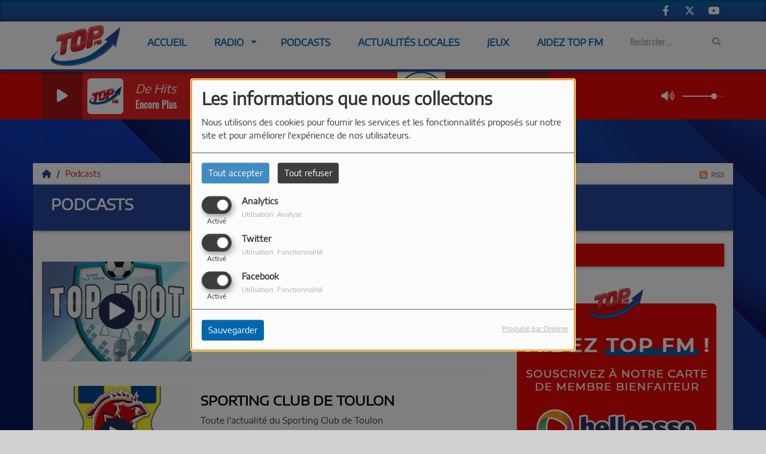

--- FILE ---
content_type: text/html; charset=UTF-8
request_url: https://www.radiotopfm.fr/podcasts-1
body_size: 15787
content:
<!DOCTYPE html PUBLIC "-//W3C//DTD XHTML 1.0 Strict//EN" "http://www.w3.org/TR/xhtml1/DTD/xhtml1-strict.dtd"><html xmlns="http://www.w3.org/1999/xhtml" xml:lang="fr" lang="fr">
<head>
    <meta name="viewport" content="width=device-width initial-scale=1.0 maximum-scale=1.0 user-scalable=0"/>

	<link rel="canonical" href="https://www.radiotopfm.fr/podcasts" rel="canonical" />
<link href="https://www.radiotopfm.fr/rss-feed-7" rel="alternate" type="application/rss+xml" title="RSS Podcasts" />
<link href="/upload/5f888721613039.24539021.ico" rel="icon" type="image/x-icon" />	    <title>Les podcasts de Top Fm</title>
    <meta name="description" content="Retrouvez les émissions et reportages de votre radio : Radio Top FM"/>
    <meta name="keywords" content="podcasts"/>
    <meta http-equiv="Content-Type" content="text/html; charset=UTF-8"/>
    <meta http-equiv="Content-Language" content="fr"/>

    <link href="//fonts.googleapis.com/css?family=Raleway:400,700,800,900,600,500,300,200,100' " rel="stylesheet" property="stylesheet" type="text/css" media="all">

    <link rel="stylesheet" href="https://dfweu3fd274pk.cloudfront.net/theme3/style-015e42ec92.css"/>

	    <link id="mystylecss" rel="stylesheet" href="/css/theme3/mystyle.css?refresh=697473a70d6cf">

    <script src="https://dfweu3fd274pk.cloudfront.net/theme3/script-78c6fc5e4f.js"></script>
	        <script type="text/javascript">
            var reCATPCHAsiteKey = '6LcvKukUAAAAAESw0U6FSxhjg2xJJt26C4FeE1vt';
        </script>
        <script src="/themes/theme3/js/recaptcha-callback.js"></script>
        <script src='https://www.google.com/recaptcha/api.js?onload=captchaLoaded&render=explicit&hl=fr'></script>
	    <script src="https://maps.googleapis.com/maps/api/js?key=" async defer></script>

    <!-- Meta Facebook / Twitter -->
	    <!-- Google / Search Engine Tags -->
    <meta itemprop="name" content="Radio Top FM" />
    <meta itemprop="description" content="Retrouvez les émissions et reportages de votre radio : Radio Top FM" />
    <meta itemprop="image" content="https://www.radiotopfm.fr/upload/design/603e6b92dd6de1.41045923.png" />
    <!-- Facebook Meta Tags -->
    <meta property="og:url" content="https://www.radiotopfm.fr/podcasts-1"/>
    <meta property='og:site_name' content="Radio Top FM"/>
    <meta property='og:title' content="Podcasts"/>
    <meta property="og:description" content=""/>
    <meta property="og:type" content="article"/>
    <meta property="og:image" content="https://www.radiotopfm.fr/upload/design/603e6b92dd6de1.41045923.png"/>
    <!-- Twitter Meta Tags -->
    <meta name="twitter:card" content="summary_large_image"/>
	        <meta name="twitter:site" content="@Topfmbandol?lang=fr"/>
	    <meta name="twitter:title" content="Podcasts"/>
    <meta name="twitter:description" content=""/>
    <meta name="twitter:image" content="https://www.radiotopfm.fr/upload/design/603e6b92dd6de1.41045923.png"/>
    <meta name="twitter:image:alt" content="Podcasts"/>
	        <meta property="fb:app_id" content="377707335745822"/>
	       <meta property="fb:admins" content="1232141981"/>
	
	        <style type="text/css" id="customCSS">
            div#slider_part { width: auto; height: 150px; overflow: hidden }

div#slider_part figure {
  position: relative; 
  width: 400%;
  margin: 0;
  padding: 0;
  font-size: 0;
  text-align: left;
}

div#slider_part figure img { width: 5%; height: auto; float: left; }

@keyframes slidy {
  0% { left: 0%; }
  20% { left: 0%; }
  25% { left: -100%; }
  45% { left: -100%; }
  50% { left: -200%; }
  70% { left: -200%; }
  75% { left: -300%; }
  95% { left: -300%; }
  100% { left: -400%; }
}

div#slider_part figure {
  position: relative;
  width: 500%;
  margin: 0;
  padding: 0;
  font-size: 0;
  left: 0;
  text-align: left;
  animation: 30s slidy infinite;
}
        </style>
		    <link rel="stylesheet" href="https://unpkg.com/orejime@2.0.3/dist/orejime.css"/>
    <link rel="stylesheet" href="/css/common/orejime.css"/>
</head>

<body>
<script>
  window.dataLayer = window.dataLayer || [];
  function gtag(){dataLayer.push(arguments);}
  gtag('js', new Date());

  gtag('config', 'UA-124885877-1');
</script><div id='fb-root'></div>
        <script type='opt-in' data-type='application/javascript' data-name='facebook'>
            window.fbAsyncInit = function() {
				FB.init({
					appId      : '377707335745822',
                    xfbml      : true,
                     version   : 'v18.0'
                });
            };

        $(window).on('statechangecomplete', function() {
            fbAsyncInit();
        });

        (function(d, s, id) {
            var js, fjs = d.getElementsByTagName(s)[0];
            if (d.getElementById(id)) return;
            js = d.createElement(s); js.id = id;
            js.src = "https://connect.facebook.net/fr_FR/sdk.js";
            fjs.parentNode.insertBefore(js, fjs);
        }(document, 'script', 'facebook-jssdk'));
        </script>

	
<script type="text/javascript">
    function init() {
        window.addEventListener('scroll', function (e) {
            var distanceY = window.pageYOffset || document.documentElement.scrollTop,
                shrinkOn = 60,
                navbarscroll = $('#navbarscroll'),
                searchbar = $('#search-form'),
                playerheader = $('#player-header'),
                searchbarunderline = $('#searchBarUnderline');
            if (distanceY > shrinkOn) {
                navbarscroll.addClass("hideScroll");
                playerheader.addClass("player-min");
                searchbar.addClass("searchform-min");
                searchbarunderline.addClass("searchBarUnderline-min");
            } else {
                if (navbarscroll.hasClass("hideScroll"))
                    navbarscroll.removeClass("hideScroll");

                if (playerheader.hasClass("player-min"))
                    playerheader.removeClass("player-min");

                if (searchbar.hasClass("searchform-min"))
                    searchbar.removeClass("searchform-min");

                if (searchbarunderline.hasClass("searchBarUnderline-min"))
                    searchbarunderline.removeClass("searchBarUnderline-min");
            }
        });
    }

    window.onload = init();
</script>

<!-- Script pour le Menu -->
<script>
    (function ($) { //create closure so we can safely use $ as alias for jQuery
        $(document).ready(function () {
            $('#navbar-sfmenu').superfish({
                speed: 'fast',
                delay: 200
            });
        });
    })(jQuery);
</script>

<script>
    //Permettre aux barres de recherche d'être soulignées
    $(document).ready(function () {
        $('#searchBar').on('keyup', function () {
            if ($('#searchBar').val() === "") {
                $('#searchBarUnderline').removeClass("underline");
            } else {
                $('#searchBarUnderline').addClass("underline");
            }
        });
    })
</script>

<div id="menu-responsive-overlay"></div>

<nav id="navbarscroll" class="navbar navbar-default navbar-fixed-top container counter-container">
    <!-- header-fixed-top pour fixer le header en haut + enlever le JS -->
    <div class="nav-global">
        <div id="toplink" class="scrolltoplink">
            <div class="container toplink-container">

                <div class="link-contact">
                    <div class="dropdown">
                        <button class="btn btn-toplink dropdown-toggle" type="button" id="dropdownMenu12"
                                data-toggle="dropdown" aria-haspopup="true" aria-expanded="true">
                            <i class="fa fa-lock"></i> Espace membre                            <span class="caret"></span>
                        </button>

                        <ul class="dropdown-menu" aria-labelledby="dropdownMenu12">
                            <li class="navbarItem-user  hidden ">
                                <a href="/utilisateurs"
                                   role="button" data-toggle="modal"><i
                                            class="fa fa-user"></i> Mon compte</a>
                            </li class="navbarItem-user  hidden ">
                                                        <li role="separator"
                                class="divider navbarItem-user  hidden "></li>
                            <li class="navbarItem-user  hidden ">
                                <a id="logout"
                                   href="/utilisateurs/index/logout">
                                    <i class="fa fa-sign-out"></i> Fermer ma session                                </a>
                            </li>
                            <li class="navbarItem-guest ">
                                <a href="/inscription"><i
                                            class="fa fa-user"></i> Se connecter</a></li>
                            <li class="navbarItem-guest ">
                                <a href="#modal_mdp_oublie" role="button" data-toggle="modal"><i
                                            class="fa fa-question-circle"></i> Mot de passe oublié ?                                </a></li>
                        </ul>
                    </div>
                </div>

                <div class="link-socials">
                    <div class="link-socials-list">
                                                    <div class="link-socials-item facebook">
                                <a class="link-socials-item-link" target="_blank"
                                   href="https://www.facebook.com/Topfmbandol/">
                                    <span class="link-socials-item-link-hover"></span>
                                </a>
                                <div class="link-socials-item-popup">
                                    <span>Facebook</span>
                                </div>
                            </div>
                        
                                                    <div class="link-socials-item twitter">
                                <a class="link-socials-item-link" target="_blank"
                                   href="https://twitter.com/Topfmbandol?lang=fr">
                                    <span class="link-socials-item-link-hover"></span>
                                </a>
                                <div class="link-socials-item-popup">
                                    <span>Twitter</span>
                                </div>
                            </div>
                        
                                                    <div class="link-socials-item youtube">
                                <a class="link-socials-item-link" target="_blank"
                                   href="https://www.youtube.com/channel/UC8-yu9w0vmMKuqdH4CWHoEQ">
                                    <span class="link-socials-item-link-hover"></span>
                                </a>
                                <div class="link-socials-item-popup">
                                    <span>YouTube</span>
                                </div>
                            </div>
                        
                        
                        
                        
                        
                                            </div>
                </div>
            </div>
        </div>

        <div class="navbarheaderzone">
            <div class="container navheaderbg">
				<span class="openmenuButton hidden-md hidden-lg">
					<i class="fa fa-bars"></i>
				</span>

                <div class="navbar-header">
                    <a class="navbar-brand" href="/"><img
                                src="/upload/design/603e6b92dd6de1.41045923.png" alt="logo"
                                class="logo"/></a>
                </div>
                <div id="navbar" class="navbar-collapse collapse">
    <ul class="navbar navbar-nav sf-menu hidden-sm" id="navbar-sfmenu">

        
            <li>
                                        <a href="/"  >

                                                        ACCUEIL                                                    </a>
                                    </li>
        
            <li>
                                        <a href="/"  >

                                                        RADIO                                                    <span class="sub"></span></a>

                    <ul style="list-style-type : none;">
                        
                            <li>
                                                                    <a href="/dedications-1" >
                                        Vos dédicaces                                        
                                                                            </a>
                                                                    <span class="spacer"></span>
                            </li>
                        
                            <li>
                                                                    <a href="/programs" >
                                        Nos Programmes                                        
                                                                            </a>
                                                                    <span class="spacer"></span>
                            </li>
                        
                            <li>
                                                                    <a href="/ckoi" >
                                        Titres Diffusés                                        
                                                                            </a>
                                                                    <span class="spacer"></span>
                            </li>
                        
                            <li>
                                                                    <a href="/news/actu-radio-146/1" >
                                        ACTUALITÉS DE VOTRE RADIO                                        
                                                                            </a>
                                                                    <span class="spacer"></span>
                            </li>
                        
                            <li>
                                                                    <a href="/page/zone-de-diffusion-28" >
                                        Zone de diffusion                                        
                                                                            </a>
                                                                    <span class="spacer"></span>
                            </li>
                        
                            <li>
                                                                    <a href="/equipes-1" >
                                        L'équipe de Top FM                                        
                                                                            </a>
                                                                    <span class="spacer"></span>
                            </li>
                                            </ul>
                            </li>
        
            <li>
                                        <a href="/podcasts-1"  >

                                                        Podcasts                                                    </a>
                                    </li>
        
            <li>
                                        <a href="/news/actualites-locales-147/1"  >

                                                        ACTUALITÉS LOCALES                                                    </a>
                                    </li>
        
            <li>
                                        <a href="/jeuxconcours"  >

                                                        Jeux                                                    </a>
                                    </li>
        
            <li>
                                        <a href="/page/aidez-top-fm-27"  >

                                                        Aidez TOP FM                                                    </a>
                                    </li>
        

    </ul>

    <form class="searchform searchform-menu" id="search-form">
        <input class="search-bar" type="text" id="searchBar" name="queryString" placeholder="Rechercher …" />
        <span id="searchBarUnderline"></span>
        <button type="submit" id="searchButton"><i class="fa fa-search"></i></button>
    </form>

</div>

<script type="text/javascript">

$("#searchBar").keyup(function (e) {
        var key = (e.which) ? e.which : e.keyCode;
        if (key === 13) {
            if($("#searchBar").val().trim().length > 0) {
                $(".searchform").attr("action",'/' + 'recherche' + '/' + $("#searchBar").val());
            }
        }
    });

    $('#searchButton').click(function () {
        if($("#searchBar").val().trim().length > 0) {
            $(".searchform").attr("action",'/' + 'recherche' + '/' + $("#searchBar").val());
        }
    });

</script>
            </div>
        </div>
    </div>
    <div id="player-header" class="player-radio-bar ">
    <div class="container">
        <a class="control-play">
            <i class="fa fa-play play-button"></i>
            <i class="fa fa-pause pause-button" style="display: none;"></i>
            <i class="fa fa-spinner fa-spin player-loader" style="display: none;"></i>
        </a>
        <div class="control-infos" id="titrage">
            <span class="control-cover cover-titrage">
                <img class="media-cover" src="">
            </span>
            <span class="control-track">
                <span class="marquee">
                    <span id='titlePlayer' class="title ellipsis ellipsis-1l"></span>
                    <span class="artist ellipsis ellipsis-1l"></span>
                </span>
                <div id="seek-bar" class="hidden">
                    <div class="bar-zone">
                        <div class="seek-slider">
                            <div class="bgSeekSlider"></div>
                        </div>
                    </div>
                    <div class="time-left"></div>
                </div>
            </span>

            <span class="control-actions">
                            <a id="player-vote"><i class='far fa-heart'></i></a>
                <div id="partage">
                    <i class="fa fa-share-alt fa-lg fa-fw"></i>
                    <div class="noselect ">
                                                <a class="twitter" target="_blank">
                            <i class='fa-brands fa-square-x-twitter'></i> Tweeter ce titre                        </a>
                    </div>
                </div>
                <a id="player-download" href="#" target="_blank" class="disabled">
                    <i><svg version="1.1" xmlns="http://www.w3.org/2000/svg" xmlns:xlink="http://www.w3.org/1999/xlink" width="19px" height="18px" viewBox="0 0 19 18" xml:space="preserve">
                        <g class="shopping-cart">
                            <path d="M17.4,10.6L19,3.3c0.1-0.5-0.3-1-0.8-1h-13L4.9,0.7C4.9,0.3,4.5,0,4.2,0H0.8C0.4,0,0,0.4,0,0.8
                                v0.6c0,0.5,0.4,0.8,0.8,0.8h2.3l2.3,12.1c-0.6,0.3-0.9,1-0.9,1.7c0,1.1,0.8,2,1.8,2s1.8-0.9,1.8-2c0-0.6-0.2-1-0.6-1.4h6.9
                                C14.2,15,14,15.5,14,16c0,1.1,0.8,2,1.8,2s1.8-0.9,1.8-2c0-0.8-0.4-1.5-1-1.8l0.2-0.9c0.1-0.5-0.3-1-0.8-1H7.2L7,11.3h9.7
                                C17,11.3,17.3,11,17.4,10.6z"/>
                        </g>
                    </svg></i>
                </a>
                <div class="hidden"
                     id="player-share-track">Je suis en train d’écouter [$1] sur [$2] !</div>
                <div class="hidden"
                     id="player-share-podcast">Je suis en train d’écouter le podcast [$1] !</div>
                <div class="hidden"
                     id="player-share-sample">Je suis en train d’écouter l’extrait [$1] !</div>
            </span>
            <div class="clear"></div>

        </div>

        <script>
                        $(function() {
                            radioURL = "https://str0.creacast.com/top_fm";
                            if(Cookies.get("streamQuality") !== undefined){
                                if(Cookies.get("streamQuality") === "BD") {
                                    if (/Android|webOS|iPhone|iPad|iPod|BlackBerry|IEMobile|Opera Mini/i.test(navigator.userAgent)) {
                                        radioURL = "";
                                    }
                                    $("#HD-link").attr("class", "hd-off");
                                    $("#HD-link").attr("data-val", "0");

                                } else if(Cookies.get("streamQuality") === "HD") {
                                    if (!(/Android|webOS|iPhone|iPad|iPod|BlackBerry|IEMobile|Opera Mini/i.test(navigator.userAgent))) {
                                        radioURL = "";
                                    }
                                }
                            }

                            if(radioURL === ""){
                                radioURL = "https://str0.creacast.com/top_fm";
                            }

                            initPlayer(radioURL, "TOULON", "/upload/players/5e948710d0f9d4.32848197.png", "2","0")

                        });
                    </script>
        <span class="container-control-stream">
            <span class="control-stream">

                <div id="current-radio" data-flux="https://str0.creacast.com/top_fm"
                     data-flux-bd=""
                     data-flux-hd=""
                     data-logo="/upload/players/5e948710d0f9d4.32848197.png"
                     data-name="TOULON"
                     data-autoplay="0"
                     data-idplayer="2">
                    <img src="/upload/players/5e948710d0f9d4.32848197.png"
                         class="logo-stream"/><span
                            class="stream-name hidden-xs">TOULON</span>
                                            <i class="fa fa-caret-down"></i>
                                    </div>

                <div id="other-radios">
                                            <div class="radio-choice" data-flux="https://str0.creacast.com/top_fm_provence"
                             data-flux-bd=""
                             data-flux-hd=""
                             data-logo="/upload/players/5e948724a9d1c6.81013851.png"
                             data-name="MARSEILLE"
                             data-idplayer="4">
                            <img src="/upload/players/5e948724a9d1c6.81013851.png"
                                 class="logo-stream-others"/><span
                                    class="stream-name-others hidden-xs">MARSEILLE</span>
                        </div>
                                            <div class="radio-choice" data-flux="http://str0.creacast.com/top_fm_mediterranee"
                             data-flux-bd=""
                             data-flux-hd=""
                             data-logo="/upload/players/69294c07f1f6a5.57887444.png"
                             data-name="Noël à Bandol"
                             data-idplayer="5">
                            <img src="/upload/players/69294c07f1f6a5.57887444.png"
                                 class="logo-stream-others"/><span
                                    class="stream-name-others hidden-xs">Noël à Bandol</span>
                        </div>
                                    </div>
        	</span>
        </span>
        <span class="open-actions hidden">
                <i>
                <svg width="30px" height="14px" viewBox="0 0 30 14" version="1.1" xmlns="http://www.w3.org/2000/svg" xmlns:xlink="http://www.w3.org/1999/xlink">
                    <defs>
                        <filter x="-3.5%" y="-2.4%" width="107.0%" height="104.8%" filterUnits="objectBoundingBox" id="filter-1">
                            <feOffset dx="0" dy="2" in="SourceAlpha" result="shadowOffsetOuter1"></feOffset>
                            <feGaussianBlur stdDeviation="2" in="shadowOffsetOuter1" result="shadowBlurOuter1"></feGaussianBlur>
                            <feColorMatrix values="0 0 0 0 0   0 0 0 0 0   0 0 0 0 0  0 0 0 0.5 0" type="matrix" in="shadowBlurOuter1" result="shadowMatrixOuter1"></feColorMatrix>
                            <feMerge>
                                <feMergeNode in="shadowMatrixOuter1"></feMergeNode>
                                <feMergeNode in="SourceGraphic"></feMergeNode>
                            </feMerge>
                        </filter>
                    </defs>
                    <g stroke="none" stroke-width="1" fill="none" fill-rule="evenodd">
                        <g id="dot-open-actions" transform="translate(-207.000000, -84.000000)" fill="#FFFFFF" fill-rule="nonzero">
                            <g id="Top-header-2" transform="translate(-5.466844, 0.000000)" filter="url(#filter-1)">
                                <g id="Group-3" transform="translate(5.466844, 64.000000)">
                                    <path d="M213.75,22 C215.270139,22 216.5,23.2298611 216.5,24.75 C216.5,26.2701389 215.270139,27.5 213.75,27.5 C212.229861,27.5 211,26.2701389 211,24.75 C211,23.2298611 212.229861,22 213.75,22 Z M222.55,22 C224.070139,22 225.3,23.2298611 225.3,24.75 C225.3,26.2701389 224.070139,27.5 222.55,27.5 C221.029861,27.5 219.8,26.2701389 219.8,24.75 C219.8,23.2298611 221.029861,22 222.55,22 Z M230.25,22 C231.770139,22 233,23.2298611 233,24.75 C233,26.2701389 231.770139,27.5 230.25,27.5 C228.729861,27.5 227.5,26.2701389 227.5,24.75 C227.5,23.2298611 228.729861,22 230.25,22 Z" id="Path-2"></path>
                                </g>
                            </g>
                        </g>
                    </g>
                </svg>
                </i>
        </span>
        <div class="control-actions-right hidden-sm hidden-xs">
            <div class="last-track-zone">
                <div class="last-track-button">
                    <a class="control-last-track">
                        <i class="fa fa-music fa-fw fa-lg"></i>
                    </a>
                </div>
                <span class="container-last-track-list">
                        <div id="last-track-list" class="last-track-list">
                            <div class="last-tracks"><div class="row m-l-0 m-r-0" style="margin-top: 0;"><div class="col-sm-2 track-hour title-font">08:20</div><div class="col-sm-2 track-cover"><img src="https://cover.radioking.io/a3eee370-5fbf-11e8-ac3b-39c56b53537a.jpg" /></div><div class="col-sm-6 track-titration ellipsis ellipsis-1l"><div class="track-title ellipsis ellipsis-1l title-font">Low</div><div class="track-artist ellipsis ellipsis-1l title-font">Lenny Kravitz</div></div><div class="col-sm-2 track-download"><a id="player-download" href="https://itunes.apple.com/us/album/low/1380519576?i=1380521499" target="_blank"><i><svg version="1.1" xmlns="http://www.w3.org/2000/svg" xmlns:xlink="http://www.w3.org/1999/xlink" width="19px" height="18px" viewBox="0 0 19 18" xml:space="preserve">
                    <g class="shopping-cart">
                        <path d="M17.4,10.6L19,3.3c0.1-0.5-0.3-1-0.8-1h-13L4.9,0.7C4.9,0.3,4.5,0,4.2,0H0.8C0.4,0,0,0.4,0,0.8
                            v0.6c0,0.5,0.4,0.8,0.8,0.8h2.3l2.3,12.1c-0.6,0.3-0.9,1-0.9,1.7c0,1.1,0.8,2,1.8,2s1.8-0.9,1.8-2c0-0.6-0.2-1-0.6-1.4h6.9
                            C14.2,15,14,15.5,14,16c0,1.1,0.8,2,1.8,2s1.8-0.9,1.8-2c0-0.8-0.4-1.5-1-1.8l0.2-0.9c0.1-0.5-0.3-1-0.8-1H7.2L7,11.3h9.7
                            C17,11.3,17.3,11,17.4,10.6z"/>
                    </g>
                </svg></i></a></div></div><div class="row m-l-0 m-r-0" style="margin-top: 0;"><div class="col-sm-2 track-hour title-font">08:16</div><div class="col-sm-2 track-cover"><img src="https://cover.radioking.io/1771ddb0-d577-11e7-9cb2-f9453d25a7b8.jpg" /></div><div class="col-sm-6 track-titration ellipsis ellipsis-1l"><div class="track-title ellipsis ellipsis-1l title-font">AIMER EST PLUS FORT QUE D'ETRE AIME</div><div class="track-artist ellipsis ellipsis-1l title-font">DANIEL BALAVOINE</div></div><div class="col-sm-2 track-download"><a id="player-download" href="https://itunes.apple.com/us/album/aimer-est-plus-fort-que-d%C3%AAtre-aim%C3%A9/210314979?i=210315024" target="_blank"><i><svg version="1.1" xmlns="http://www.w3.org/2000/svg" xmlns:xlink="http://www.w3.org/1999/xlink" width="19px" height="18px" viewBox="0 0 19 18" xml:space="preserve">
                    <g class="shopping-cart">
                        <path d="M17.4,10.6L19,3.3c0.1-0.5-0.3-1-0.8-1h-13L4.9,0.7C4.9,0.3,4.5,0,4.2,0H0.8C0.4,0,0,0.4,0,0.8
                            v0.6c0,0.5,0.4,0.8,0.8,0.8h2.3l2.3,12.1c-0.6,0.3-0.9,1-0.9,1.7c0,1.1,0.8,2,1.8,2s1.8-0.9,1.8-2c0-0.6-0.2-1-0.6-1.4h6.9
                            C14.2,15,14,15.5,14,16c0,1.1,0.8,2,1.8,2s1.8-0.9,1.8-2c0-0.8-0.4-1.5-1-1.8l0.2-0.9c0.1-0.5-0.3-1-0.8-1H7.2L7,11.3h9.7
                            C17,11.3,17.3,11,17.4,10.6z"/>
                    </g>
                </svg></i></a></div></div><div class="row m-l-0 m-r-0" style="margin-top: 0;"><div class="col-sm-2 track-hour title-font">08:12</div><div class="col-sm-2 track-cover"><img src="https://cover.radioking.io/38f52660-9e28-11ef-b533-2df177416a7a.jpg" /></div><div class="col-sm-6 track-titration ellipsis ellipsis-1l"><div class="track-title ellipsis ellipsis-1l title-font">Comme des loups</div><div class="track-artist ellipsis ellipsis-1l title-font">VERNIS ROUGE FEAT. ZAOUI</div></div><div class="col-sm-2 track-download"><a id="player-download" href="https://music.apple.com/us/album/comme-des-loups-feat-zaoui/1774696316?i=1774696767" target="_blank"><i><svg version="1.1" xmlns="http://www.w3.org/2000/svg" xmlns:xlink="http://www.w3.org/1999/xlink" width="19px" height="18px" viewBox="0 0 19 18" xml:space="preserve">
                    <g class="shopping-cart">
                        <path d="M17.4,10.6L19,3.3c0.1-0.5-0.3-1-0.8-1h-13L4.9,0.7C4.9,0.3,4.5,0,4.2,0H0.8C0.4,0,0,0.4,0,0.8
                            v0.6c0,0.5,0.4,0.8,0.8,0.8h2.3l2.3,12.1c-0.6,0.3-0.9,1-0.9,1.7c0,1.1,0.8,2,1.8,2s1.8-0.9,1.8-2c0-0.6-0.2-1-0.6-1.4h6.9
                            C14.2,15,14,15.5,14,16c0,1.1,0.8,2,1.8,2s1.8-0.9,1.8-2c0-0.8-0.4-1.5-1-1.8l0.2-0.9c0.1-0.5-0.3-1-0.8-1H7.2L7,11.3h9.7
                            C17,11.3,17.3,11,17.4,10.6z"/>
                    </g>
                </svg></i></a></div></div><div class="row m-l-0 m-r-0" style="margin-top: 0;"><div class="col-sm-2 track-hour title-font">08:08</div><div class="col-sm-2 track-cover"><img src="https://cover.radioking.io/64260450-9425-11e9-b135-770c3535f42e.jpg" /></div><div class="col-sm-8 track-titration ellipsis ellipsis-1l"><div class="track-title ellipsis ellipsis-1l title-font">Senorita</div><div class="track-artist ellipsis ellipsis-1l title-font">SHAWN MENDES  & CAMILA CABELLO</div></div></div><div class="row m-l-0 m-r-0" style="margin-top: 0;"><div class="col-sm-2 track-hour title-font">08:06</div><div class="col-sm-2 track-cover"><img src="http://radio-topfm1.radio-site.com/upload/titres/covers/custom_default_cover.jpg" /></div><div class="col-sm-8 track-titration ellipsis ellipsis-1l"><div class="track-title ellipsis ellipsis-1l title-font">De Hits</div><div class="track-artist ellipsis ellipsis-1l title-font">Encore Plus</div></div></div></div>                        </div>
                    </span>
            </div>

            <div class="control-volume">
                <a id="mute-volume" class="toggle-volume">
                    <i class="fa fa-fw fa-volume-up fa-lg"></i>
                </a>
                <a id="unmute-volume" class="toggle-volume" style="display: none;">
                    <i class="fa fa-fw fa-volume-off fa-lg"></i>
                </a>

                <div class="control-slider-volume">
                    <div id="player-slider-volume">
                        <div class="container-sliderVolume">
                            <div class="bgSliderVolume"></div>
                        </div>
                    </div>
                </div>
            </div>


            <div class="HD-button HD-not-available">
                <a id="HD-link" data-val="1">
                    <svg viewBox="0 0 100 45" version="1.1" xmlns="http://www.w3.org/2000/svg">
                        <g id="Group">
                            <path d="M12.792,0.2 L27.768,0.2 L23.48,16.008 L37.176,16.008 L41.464,0.2 L56.44,0.2 L44.408,45 L29.432,45 L33.72,28.936 L20.024,28.936 L15.736,45 L0.76,45 L12.792,0.2 Z M61.304,0.2 L77.176,0.2 C81.5706886,0.2 85.1653194,0.733328 87.96,1.8 C90.7546806,2.866672 93.0053248,4.2533248 94.712,5.96 C97.9546829,9.20268288 99.576,13.5759725 99.576,19.08 C99.576,22.4506835 98.9573395,25.6293184 97.72,28.616 C96.4826605,31.6026816 94.6480122,34.3119878 92.216,36.744 C89.5279866,39.4320134 86.2426861,41.479993 82.36,42.888 C78.4773139,44.296007 73.9333594,45 68.728,45 L49.272,45 L61.304,0.2 Z M70.392,31.944 C72.6960115,31.944 74.7759907,31.6240032 76.632,30.984 C78.4880093,30.3439968 79.9919942,29.4480058 81.144,28.296 C82.0826714,27.3573286 82.8506637,26.1946736 83.448,24.808 C84.0453363,23.4213264 84.344,22.0453402 84.344,20.68 C84.344,19.4426605 84.1840016,18.4186707 83.864,17.608 C83.5439984,16.7973293 83.0853363,16.0933363 82.488,15.496 C81.762663,14.770663 80.8240058,14.2160019 79.672,13.832 C78.5199942,13.4479981 77.048009,13.256 75.256,13.256 L72.76,13.256 L67.768,31.944 L70.392,31.944 Z"
                                  id="HD"></path>
                        </g>
                    </svg>
                </a>
            </div>

        </div>

    </div>
</div>
<script>
    
    $(".ticker").clone().appendTo(".ticker-wrap");

    $(".ticker").mouseenter(function() {
        $(".ticker").css("animation-play-state", "paused");
    });

    $(".ticker").mouseleave(function() {
        $(".ticker").css("animation-play-state", "running");
    });
</script>

</nav>


<script>
    if($('.logo').width() > 215){
        $('.logo').addClass('big');
    }
</script>
<div id='content-to-refresh'>
    <nav id="menu-responsive">
		<div class="entete">
    <div class="navbar-header">
        <img src="/upload/design/603e6b92dd6de1.41045923.png" alt="">
        <span id="closemenuButton"></span>
    </div>
</div>

        <ul id="content-menuresponsive">
			<li class="list-group panel">
    <div class="searchform-mobile searchform">
        <button type="submit" id="searchButton" class="search-button-mobile"><i class="fa fa-search"></i></button>
        <input class="search-bar search-bar-mobile" type="text" id="searchBar" name="queryString" placeholder="Rechercher …"/>
    </div>
    <div class="spacer"></div>
</li>

        <li class="list-group panel">
			                <a style="padding-left:0px" href="/"
                     >
					
                        <span class="rLink">ACCUEIL</span>
						                    </a>

					                            <a class="list-group-item collapsed"></a>
						                    <div class="spacer"></div>
        </li>
	        <li class="list-group panel">
			                    <a data-parent="#content-menuresponsive" data-toggle="collapse" class="list-group-item collapsed"
                       href="#menu_radio">
						
                        <span class="rLink">RADIO</span>
						                                <i class="fa fa-caret-down"></i>
							                    </a>

					                            <ul id="menu_radio"
                                class="collapse">
								                                        <li class="list-group panel sub-menu">
											                                                    <a href="/dedications-1"  >
														Vos dédicaces                                                        </a>

														
                                        </li>
									                                        <li class="list-group panel sub-menu">
											                                                    <a href="/programs"  >
														Nos Programmes                                                        </a>

														
                                        </li>
									                                        <li class="list-group panel sub-menu">
											                                                    <a href="/ckoi"  >
														Titres Diffusés                                                        </a>

														
                                        </li>
									                                        <li class="list-group panel sub-menu">
											                                                    <a href="/news/actu-radio-146/1"  >
														ACTUALITÉS DE VOTRE RADIO                                                        </a>

														
                                        </li>
									                                        <li class="list-group panel sub-menu">
											                                                    <a href="/page/zone-de-diffusion-28"  >
														Zone de diffusion                                                        </a>

														
                                        </li>
									                                        <li class="list-group panel sub-menu">
											                                                    <a href="/equipes-1"  >
														L'équipe de Top FM                                                        </a>

														
                                        </li>
									                            </ul>
						                    <div class="spacer"></div>
        </li>
	        <li class="list-group panel">
			                <a style="padding-left:0px" href="/podcasts-1"
                     >
					
                        <span class="rLink">Podcasts</span>
						                    </a>

					                            <a class="list-group-item collapsed"></a>
						                    <div class="spacer"></div>
        </li>
	        <li class="list-group panel">
			                <a style="padding-left:0px" href="/news/actualites-locales-147/1"
                     >
					
                        <span class="rLink">ACTUALITÉS LOCALES</span>
						                    </a>

					                            <a class="list-group-item collapsed"></a>
						                    <div class="spacer"></div>
        </li>
	        <li class="list-group panel">
			                <a style="padding-left:0px" href="/jeuxconcours"
                     >
					
                        <span class="rLink">Jeux</span>
						                    </a>

					                            <a class="list-group-item collapsed"></a>
						                    <div class="spacer"></div>
        </li>
	        <li class="list-group panel">
			                <a style="padding-left:0px" href="/page/aidez-top-fm-27"
                     >
					
                        <span class="rLink">Aidez TOP FM</span>
						                    </a>

					                            <a class="list-group-item collapsed"></a>
						                    <div class="spacer"></div>
        </li>
	
<div class='btnHidden mt-5 center'>
	        <div class="connectBtn">
        <a class="connect btn btn-primary m-t-15 btnHidden" href="/inscription" role="button"
           data-toggle="modal">Se connecter</a>
        </div>
	</div>
<div class="spacer"></div>

<div class='link-socials mt-5'>
    <div class='link-socials-list'>
		        <div class="link-socials-item facebook">
            <a class="link-socials-item-link" target="_blank"
               href="https://www.facebook.com/Topfmbandol/">
                <span class="link-socials-item-link-hover"></span>
            </a>
            <div class="link-socials-item-popup">
                <span>Facebook</span>
            </div>
        </div>
		        <div class="link-socials-item twitter">
            <a class="link-socials-item-link" target="_blank"
               href="https://twitter.com/Topfmbandol?lang=fr">
                <span class="link-socials-item-link-hover"></span>
            </a>
            <div class="link-socials-item-popup">
                <span>Twitter</span>
            </div>
        </div>
		        <div class="link-socials-item youtube">
            <a class="link-socials-item-link" target="_blank"
               href="https://www.youtube.com/channel/UC8-yu9w0vmMKuqdH4CWHoEQ">
                <span class="link-socials-item-link-hover"></span>
            </a>
            <div class="link-socials-item-popup">
                <span>YouTube</span>
            </div>
        </div>
		    </div>
</div>
<script type='text/javascript'>
   $('.search-bar-mobile').keyup(function (e) {
        var key = (e.which) ? e.which : e.keyCode;
        if (key === 13) {
            window.location.replace('/' + 'recherche' + '/' + $('.search-bar-mobile').val());
        }
    });

    $('.search-button-mobile').click(function () {
        window.location.replace('/' + 'recherche' + '/' + $('.search-bar-mobile').val());
    });
</script>        </ul>
    </nav>

    <script>
        $(function () {
            window.refreshContentMargin = function () {
                if (booleanCompare($(window).width(), 991, "gt")) {
                    if (booleanCompare($(".navbarheaderzone").height(), 70, "gt")) {
                        if ($("#player-header").css("position") != "fixed") {

                            var contentMargin = $("#content-to-refresh").css("margin-top");
                            $("#content-to-refresh").css("margin-top", ($(".navbarheaderzone").height() - 70) + "px");
                        } else if ($("#player-header").css("position") == "fixed") {

                            $("#content-to-refresh").css("margin-top", ($(".navbarheaderzone").height() - 140) + "px");
                        }
                    } else {
                        $("#content-to-refresh").css("margin-top", "");
                    }
                } else {
                    $("#content-to-refresh").css("margin-top", "");
                }
            }

            window.refreshContentMargin();

            $(window).resize(function () {
                window.refreshContentMargin();
            });
        });
    </script>
    <div id="container-overlay" class="container p-l-0 p-r-0">
        <div id="overlay" style="display: none;">
            <div id="img-overlay" style="display: none;">
                <i class="fa fa-fw fa-spin fa-spinner" style="font-size: 4em;"></i>
            </div>
            <div id="text-overlay" style="display: none;">
				Chargement...            </div>
        </div>
    </div>

    <script type="text/javascript"></script>

    <div class="container m-b-15 centered">
		    </div>
    <!--Publicité gauche -->
    <div class='pubVert' style='position : absolute; margin-left:249px; top: 400px; z-index: 100;'>
		    </div>
    <!--Publicité droite -->
    <div class='pubVert' style='position : absolute; margin-left:1669px; top: 400px ;z-index: 100;'>
		    </div>

	            <div class="container breadcrumb-container">
                <div class="container p-l-0 p-r-0">
                    <ol class="breadcrumb ellipsis ellipsis-1l">
						                                    <li><a href="/"
										   class="toptip" title="Accueil"> <i class="fa fa-home"></i>                                         </a>
                                    </li>
								                                    <li class="active">Podcasts</li>
								                    </ol>
                </div>
            </div>
		

	
	            <div class="title-super-container container">
                <div class="container title-container">
                    <div class="row">
                        <div class="col-xs-12 layout-title p-t-20 p-b-30">
                            <div>
                                <h1 class="main_title">
									Podcasts                                         <a class="rss-link" href="/rss-feed-7" target="_blank">
                                        <img class="rss-logo" style="width: 13px; margin-top: 1px;" src="/images/rss.png"/>
                                        <span class="m-l-0 m-r-0 rss-text">RSS</span>
                                        </a>
                                                                        </h1>
                            </div>
                        </div>
                    </div>
                </div>
            </div>
		
    <div class="container body_wrap boxed">
        <div class="layout-headtitle-border"></div>
		

<div class="row">

        <div class="col-xs-12  col-md-8  list_display">
                <!-- Affichage contenu -->
        <div class="m-t-30">
                        
        <div class="row other_elements list_element light_shadow boxed m-l-0 m-r-0 m-b-20 ">
                            <div class="col-xs-4 p-l-0 p-r-0">
                                                                <div class="cover-preview list-img-zone  episode-play"  >
                        <div class="hover_type" data-src="/upload/podcasts/audios/691ca5a4e30b15.87233019.mp3"
                             data-img="/upload/podcasts/photos_podcasts/mini/621b7083c27713.82056716_mini.JPG"
                             data-title="Top Foot " >
                            <span class="hovervideo list-podcast" onclick="playPodcast(this)" ></span>
                        </div>
                        <img class="list-img-thumb" src="/upload/podcasts/photos_podcasts/normal/621b7083c27713.82056716_mini.JPG">
                    </div>
                                    </div>
                        <div class="col-xs-8 p-r-10-xs">
                
                <a class="whole-div-link title-link" href="https://www.radiotopfm.fr/podcasts/top-foot-162/1" class="list-action-zone">
                    <h4 class="ellipsis ellipsis-2l m-t-10 m-b-10 m-t-5-xs m-b-0-xs">
                        Top Foot                    </h4>
                </a>
                                                                      <span class="ellipsis ellipsis-2l hidden-xs list_text">
                             Retrouvez TOP Foot le lundi de 19h30 &agrave; 21h sur Top FM M&eacute;diterrann&eacute;e                    </span>
                            </div>
        </div>
    
        <div class="row other_elements list_element light_shadow boxed m-l-0 m-r-0 m-b-20 ">
                            <div class="col-xs-4 p-l-0 p-r-0">
                                                                <div class="cover-preview list-img-zone  episode-play"  >
                        <div class="hover_type" data-src="/upload/podcasts/audios/68ed32fca8da68.03816835.mp3"
                             data-img="/upload/podcasts/photos_podcasts/mini/651005a1d2c9d6.95005174.jpg"
                             data-title="Sporting Club de Toulon " >
                            <span class="hovervideo list-podcast" onclick="playPodcast(this)" ></span>
                        </div>
                        <img class="list-img-thumb" src="/upload/podcasts/photos_podcasts/normal/651005a1d2c9d6.95005174.jpg">
                    </div>
                                    </div>
                        <div class="col-xs-8 p-r-10-xs">
                
                <a class="whole-div-link title-link" href="https://www.radiotopfm.fr/podcasts/sporting-club-de-toulon-167/1" class="list-action-zone">
                    <h4 class="ellipsis ellipsis-2l m-t-10 m-b-10 m-t-5-xs m-b-0-xs">
                        Sporting Club de Toulon                    </h4>
                </a>
                                                                      <span class="ellipsis ellipsis-2l hidden-xs list_text">
                             Toute l'actualit&eacute; du Sporting Club de Toulon                    </span>
                            </div>
        </div>
    
        <div class="row other_elements list_element light_shadow boxed m-l-0 m-r-0 m-b-20 ">
                            <div class="col-xs-4 p-l-0 p-r-0">
                                                                <div class="cover-preview list-img-zone  episode-play"  >
                        <div class="hover_type" data-src="/upload/podcasts/audios/68ea31f1083248.18933681.mp3"
                             data-img="/upload/podcasts/photos_podcasts/mini/68ea273485f8c0.22461331.jpg"
                             data-title="Salon Nautique de bandol 2025 " >
                            <span class="hovervideo list-podcast" onclick="playPodcast(this)" ></span>
                        </div>
                        <img class="list-img-thumb" src="/upload/podcasts/photos_podcasts/normal/68ea273485f8c0.22461331.jpg">
                    </div>
                                    </div>
                        <div class="col-xs-8 p-r-10-xs">
                
                <a class="whole-div-link title-link" href="https://www.radiotopfm.fr/podcasts/salon-nautique-de-bandol-2025-185/1" class="list-action-zone">
                    <h4 class="ellipsis ellipsis-2l m-t-10 m-b-10 m-t-5-xs m-b-0-xs">
                        Salon Nautique de bandol 2025                    </h4>
                </a>
                                                                      <span class="ellipsis ellipsis-2l hidden-xs list_text">
                             Pr&eacute;sentation des diff&eacute;rents partenaires du salon nautique 2025 sur le port de Bandol                    </span>
                            </div>
        </div>
    
        <div class="row other_elements list_element light_shadow boxed m-l-0 m-r-0 m-b-20 ">
                            <div class="col-xs-4 p-l-0 p-r-0">
                                                                <div class="cover-preview list-img-zone  episode-play"  >
                        <div class="hover_type" data-src="/upload/podcasts/audios/68e29bc3247b84.69281238.mp3"
                             data-img="/upload/podcasts/photos_podcasts/mini/68e2962c321c45.22964073.jpg"
                             data-title="Match Caritatif du dimanche 5 octobre 2025 " >
                            <span class="hovervideo list-podcast" onclick="playPodcast(this)" ></span>
                        </div>
                        <img class="list-img-thumb" src="/upload/podcasts/photos_podcasts/normal/68e2962c321c45.22964073.jpg">
                    </div>
                                    </div>
                        <div class="col-xs-8 p-r-10-xs">
                
                <a class="whole-div-link title-link" href="https://www.radiotopfm.fr/podcasts/match-caritatif-du-dimanche-5-octobre-2025-182/1" class="list-action-zone">
                    <h4 class="ellipsis ellipsis-2l m-t-10 m-b-10 m-t-5-xs m-b-0-xs">
                        Match Caritatif du dimanche 5 octobre 2025                    </h4>
                </a>
                                                                      <span class="ellipsis ellipsis-2l hidden-xs list_text">
                             Interview des partenaires de la 5 eme &eacute;dition du match Caritatif de la Seyne sur Mer                    </span>
                            </div>
        </div>
    
        <div class="row other_elements list_element light_shadow boxed m-l-0 m-r-0 m-b-20 ">
                            <div class="col-xs-4 p-l-0 p-r-0">
                                                                <div class="cover-preview list-img-zone  episode-play"  >
                        <div class="hover_type" data-src="/upload/podcasts/audios/68c04a64c97750.70312843.mp3"
                             data-img="/upload/podcasts/photos_podcasts/mini/68c04408ebcea0.62985531.jpg"
                             data-title="Forum des Associations de Bandol 2025 " >
                            <span class="hovervideo list-podcast" onclick="playPodcast(this)" ></span>
                        </div>
                        <img class="list-img-thumb" src="/upload/podcasts/photos_podcasts/normal/68c04408ebcea0.62985531.jpg">
                    </div>
                                    </div>
                        <div class="col-xs-8 p-r-10-xs">
                
                <a class="whole-div-link title-link" href="https://www.radiotopfm.fr/podcasts/forum-des-associations-de-bandol-2025-181/1" class="list-action-zone">
                    <h4 class="ellipsis ellipsis-2l m-t-10 m-b-10 m-t-5-xs m-b-0-xs">
                        Forum des Associations de Bandol 2025                    </h4>
                </a>
                                                                      <span class="ellipsis ellipsis-2l hidden-xs list_text">
                             Retrouvez toutes les interventions des diff&eacute;rentes associations de la ville de Bandol au micro de TOP FM                    </span>
                            </div>
        </div>
    
        <div class="row other_elements list_element light_shadow boxed m-l-0 m-r-0 m-b-20 ">
                            <div class="col-xs-4 p-l-0 p-r-0">
                                                                <div class="cover-preview list-img-zone  episode-play"  >
                        <div class="hover_type" data-src="/upload/podcasts/audios/68c04a76937a69.47010367.mp3"
                             data-img="/upload/podcasts/photos_podcasts/mini/68c04408ebcea0.62985531.jpg"
                             data-title="Forum des Associations de Bandol 2025 " >
                            <span class="hovervideo list-podcast" onclick="playPodcast(this)" ></span>
                        </div>
                        <img class="list-img-thumb" src="/upload/podcasts/photos_podcasts/normal/68c04408ebcea0.62985531.jpg">
                    </div>
                                    </div>
                        <div class="col-xs-8 p-r-10-xs">
                
                <a class="whole-div-link title-link" href="https://www.radiotopfm.fr/podcasts/forum-des-associations-de-bandol-2025-181/1" class="list-action-zone">
                    <h4 class="ellipsis ellipsis-2l m-t-10 m-b-10 m-t-5-xs m-b-0-xs">
                        Forum des Associations de Bandol 2025                    </h4>
                </a>
                                                                      <span class="ellipsis ellipsis-2l hidden-xs list_text">
                             Retrouvez toutes les interventions des diff&eacute;rentes associations de la ville de Bandol au micro de TOP FM                    </span>
                            </div>
        </div>
    
        <div class="row other_elements list_element light_shadow boxed m-l-0 m-r-0 m-b-20 ">
                            <div class="col-xs-4 p-l-0 p-r-0">
                                                                <div class="cover-preview list-img-zone  episode-play"  >
                        <div class="hover_type" data-src="/upload/podcasts/audios/68c04a8d33a1d9.04668075.mp3"
                             data-img="/upload/podcasts/photos_podcasts/mini/68c04408ebcea0.62985531.jpg"
                             data-title="Forum des Associations de Bandol 2025 " >
                            <span class="hovervideo list-podcast" onclick="playPodcast(this)" ></span>
                        </div>
                        <img class="list-img-thumb" src="/upload/podcasts/photos_podcasts/normal/68c04408ebcea0.62985531.jpg">
                    </div>
                                    </div>
                        <div class="col-xs-8 p-r-10-xs">
                
                <a class="whole-div-link title-link" href="https://www.radiotopfm.fr/podcasts/forum-des-associations-de-bandol-2025-181/1" class="list-action-zone">
                    <h4 class="ellipsis ellipsis-2l m-t-10 m-b-10 m-t-5-xs m-b-0-xs">
                        Forum des Associations de Bandol 2025                    </h4>
                </a>
                                                                      <span class="ellipsis ellipsis-2l hidden-xs list_text">
                             Retrouvez toutes les interventions des diff&eacute;rentes associations de la ville de Bandol au micro de TOP FM                    </span>
                            </div>
        </div>
    
        <div class="row other_elements list_element light_shadow boxed m-l-0 m-r-0 m-b-20 ">
                            <div class="col-xs-4 p-l-0 p-r-0">
                                                                <div class="cover-preview list-img-zone  episode-play"  >
                        <div class="hover_type" data-src="/upload/podcasts/audios/683c88b6861f30.39472320.mp3"
                             data-img="/upload/podcasts/photos/mini/683c88b65ad6d6.78879882.jpg"
                             data-title="Harry Only Show " >
                            <span class="hovervideo list-podcast" onclick="playPodcast(this)" ></span>
                        </div>
                        <img class="list-img-thumb" src="/upload/podcasts/photos/normal/683c88b65ad6d6.78879882.jpg">
                    </div>
                                    </div>
                        <div class="col-xs-8 p-r-10-xs">
                
                <a class="whole-div-link title-link" href="https://www.radiotopfm.fr/podcasts/harry-only-show-289" class="list-action-zone">
                    <h4 class="ellipsis ellipsis-2l m-t-10 m-b-10 m-t-5-xs m-b-0-xs">
                        Harry Only Show                    </h4>
                </a>
                                                                      <span class="ellipsis ellipsis-2l hidden-xs list_text">
                             Harry Only show&nbsp;                    </span>
                            </div>
        </div>
    
        <div class="row other_elements list_element light_shadow boxed m-l-0 m-r-0 m-b-20 ">
                            <div class="col-xs-4 p-l-0 p-r-0">
                                                                <div class="cover-preview list-img-zone  episode-play"  >
                        <div class="hover_type" data-src="/upload/podcasts/audios/5c8e9ca6083ce9.39867101.mp3"
                             data-img="/upload/podcasts/photos/mini/5c8e9ca6086b63.73963398_mini.jpg"
                             data-title="TOP FM JAZZ " >
                            <span class="hovervideo list-podcast" onclick="playPodcast(this)" ></span>
                        </div>
                        <img class="list-img-thumb" src="/upload/podcasts/photos/normal/5c8e9ca6086b63.73963398_mini.jpg">
                    </div>
                                    </div>
                        <div class="col-xs-8 p-r-10-xs">
                
                <a class="whole-div-link title-link" href="https://www.radiotopfm.fr/podcasts/top-fm-jazz-158/1" class="list-action-zone">
                    <h4 class="ellipsis ellipsis-2l m-t-10 m-b-10 m-t-5-xs m-b-0-xs">
                        TOP FM JAZZ                    </h4>
                </a>
                                                                      <span class="ellipsis ellipsis-2l hidden-xs list_text">
                             Ré-écoutez toutes les émissions de TOP FM Jazz pendant une semaine après la date de diffusion.                    </span>
                            </div>
        </div>
    
<script>
    function playPodcast(element) {
        player.stop();
        player = null;
        const parent = element.parentNode;
        const srcAudio = parent.getAttribute('data-src');
        const title = parent.getAttribute('data-title');
        const img = parent.getAttribute('data-img');
        window.initPlayer(srcAudio,title,img, -1, true, 1);
        player.playMp3();
        $('#titrage span.title').html(title);
        $('.control-cover img.media-cover').attr('src',img);
        $('.seek-slider').slider('value',0);
    }

</script>
        </div>
    </div>

            <div class="hidden-xs hidden-sm col-md-4" id="sidebar">
            
                    <div class="bloc-content bc-one-column">
                                            <div class="row">
                            <div class="col-md-12">
                                <div class="bloc-content-title" >
                                    <h2 class="ellipsis ellipsis-1l" >Publicité</h2>
                                </div>
                            </div>
                        </div>
                                        <div class="wrap" style="padding-bottom:25px;">
                        <a href="/pub/27" target="_blank"><img class="img-responsive pub-center" src="/upload/publicite/6061d8174f2623.77061067.png" alt="" /></a>                    </div>
                </div>
            
        <div class="cl"></div>
        <!-- Fin traitement des blocs -->
    
                        <div class="row">
                <div class="col-md-12">
                    <div class="bloc-content-title" >
                        <h3 >Suivez-nous !</h3>
                    </div>
                </div>
            </div>
                <div class="fb-page" data-href="https://www.facebook.com/Topfmbandol/" data-width="500" data-show-posts='true'
             data-small-header="false" data-adapt-container-width="true" data-hide-cover="false"
             data-show-facepile="true"></div>

    
    
<div class="bloc-content bc-one-column">
            <div class="bloc-content-title" >
            <div class="bloc-title-readmore">
                                    <a href="/ckoi"
                       class="read-more-title"><i
                                class="fa fa-arrow-circle-right"></i> Plus</a>
                            </div>
            <h2 class="ellipsis ellipsis-1l" >Les derniers titres</h2>
        </div>
    
    <div class="wrap listed">

                                        <div class="row track-row">
                    <div class="col-xs-3 col-md-4">
                        <a>
                            <div class="cover-preview">
                                <img src="http://radio-topfm1.radio-site.com/upload/titres/covers/custom_default_cover.jpg"
                                     class="cover-img"/>
                                <span class="cover-infos">
									<strong>08:24</strong>
								</span>
                                                                    <div class="cover-play"
                                         onclick="playFile('/upload/musiques/extraits/',  'Encore Plus - De Hits', 'http://radio-topfm1.radio-site.com/upload/titres/covers/custom_default_cover.jpg', null, true, '')">
                                        <i class="fa fa-fw fa-play-circle cover-play-circle main-color"></i>
                                    </div>
                                    <script>
                                        function playFile(url, title, cover) {
                                            player.stop();
                                            player = null;
                                            window.initPlayer(url, title, cover, -1, true, 1);
                                            player.playMp3();
                                            $('#titrage span.title').html(title);
                                            $('.control-cover img.media-cover').attr('src', cover);
                                            $('.seek-slider').slider('value',0);
                                        }
                                    </script>
                                                            </div>
                        </a>
                    </div>
                    <div class="col-xs-9 col-md-8">
                                                    <div class="box-play like-music like-inline">
                                <span class="hidden datastring">titre=Encore Plus - De Hits&vote=up&cover=http://radio-topfm1.radio-site.com/upload/titres/covers/custom_default_cover.jpg&url_achat=&extrait=/upload/musiques/extraits/</span>
                                <a href="javascript:;">
                                    <i class='far fa-heart'></i>
                                </a>
                            </div>
                                                <h4 class="bloc-track-title ellipsis ellipsis-1l">
                            De Hits                        </h4>
                        <span class="bloc-track-artist ellipsis ellipsis-1l">Encore Plus</span>

                                            </div>
                </div>
                <div class="row border"></div>

                                            <div class="row track-row">
                    <div class="col-xs-3 col-md-4">
                        <a>
                            <div class="cover-preview">
                                <img src="https://cover.radioking.io/a3eee370-5fbf-11e8-ac3b-39c56b53537a.jpg"
                                     class="cover-img"/>
                                <span class="cover-infos">
									<strong>08:20</strong>
								</span>
                                                                    <div class="cover-play"
                                         onclick="playFile('/upload/musiques/extraits/',  'Lenny Kravitz - Low', 'https://cover.radioking.io/a3eee370-5fbf-11e8-ac3b-39c56b53537a.jpg', null, true, 'https://itunes.apple.com/us/album/low/1380519576?i=1380521499')">
                                        <i class="fa fa-fw fa-play-circle cover-play-circle main-color"></i>
                                    </div>
                                    <script>
                                        function playFile(url, title, cover) {
                                            player.stop();
                                            player = null;
                                            window.initPlayer(url, title, cover, -1, true, 1);
                                            player.playMp3();
                                            $('#titrage span.title').html(title);
                                            $('.control-cover img.media-cover').attr('src', cover);
                                            $('.seek-slider').slider('value',0);
                                        }
                                    </script>
                                                            </div>
                        </a>
                    </div>
                    <div class="col-xs-9 col-md-8">
                                                    <div class="box-play like-music like-inline">
                                <span class="hidden datastring">titre=Lenny Kravitz - Low&vote=up&cover=https://cover.radioking.io/a3eee370-5fbf-11e8-ac3b-39c56b53537a.jpg&url_achat=https://itunes.apple.com/us/album/low/1380519576?i=1380521499&extrait=/upload/musiques/extraits/</span>
                                <a href="javascript:;">
                                    <i class='far fa-heart'></i>
                                </a>
                            </div>
                                                <h4 class="bloc-track-title ellipsis ellipsis-1l">
                            Low                        </h4>
                        <span class="bloc-track-artist ellipsis ellipsis-1l">Lenny Kravitz</span>

                                                    <a target="itunes_store" class="btn btn-default-bloc"
                               href="https://itunes.apple.com/us/album/low/1380519576?i=1380521499&at=1001lo4I">
                                <i class="fa fa-shopping-cart"></i> Acheter ce titre                            </a>
                                            </div>
                </div>
                <div class="row border"></div>

                                            <div class="row track-row">
                    <div class="col-xs-3 col-md-4">
                        <a>
                            <div class="cover-preview">
                                <img src="https://cover.radioking.io/1771ddb0-d577-11e7-9cb2-f9453d25a7b8.jpg"
                                     class="cover-img"/>
                                <span class="cover-infos">
									<strong>08:16</strong>
								</span>
                                                                    <div class="cover-play"
                                         onclick="playFile('/upload/musiques/extraits/',  'DANIEL BALAVOINE - AIMER EST PLUS FORT QUE D\'ETRE AIME', 'https://cover.radioking.io/1771ddb0-d577-11e7-9cb2-f9453d25a7b8.jpg', null, true, 'https://itunes.apple.com/us/album/aimer-est-plus-fort-que-d%C3%AAtre-aim%C3%A9/210314979?i=210315024')">
                                        <i class="fa fa-fw fa-play-circle cover-play-circle main-color"></i>
                                    </div>
                                    <script>
                                        function playFile(url, title, cover) {
                                            player.stop();
                                            player = null;
                                            window.initPlayer(url, title, cover, -1, true, 1);
                                            player.playMp3();
                                            $('#titrage span.title').html(title);
                                            $('.control-cover img.media-cover').attr('src', cover);
                                            $('.seek-slider').slider('value',0);
                                        }
                                    </script>
                                                            </div>
                        </a>
                    </div>
                    <div class="col-xs-9 col-md-8">
                                                    <div class="box-play like-music like-inline">
                                <span class="hidden datastring">titre=DANIEL BALAVOINE - AIMER EST PLUS FORT QUE D'ETRE AIME&vote=up&cover=https://cover.radioking.io/1771ddb0-d577-11e7-9cb2-f9453d25a7b8.jpg&url_achat=https://itunes.apple.com/us/album/aimer-est-plus-fort-que-d%C3%AAtre-aim%C3%A9/210314979?i=210315024&extrait=/upload/musiques/extraits/</span>
                                <a href="javascript:;">
                                    <i class='far fa-heart'></i>
                                </a>
                            </div>
                                                <h4 class="bloc-track-title ellipsis ellipsis-1l">
                            AIMER EST PLUS FORT QUE D'ETRE AIME                        </h4>
                        <span class="bloc-track-artist ellipsis ellipsis-1l">DANIEL BALAVOINE</span>

                                                    <a target="itunes_store" class="btn btn-default-bloc"
                               href="https://itunes.apple.com/us/album/aimer-est-plus-fort-que-d%C3%AAtre-aim%C3%A9/210314979?i=210315024&at=1001lo4I">
                                <i class="fa fa-shopping-cart"></i> Acheter ce titre                            </a>
                                            </div>
                </div>
                <div class="row border"></div>

            
    </div>
</div>
        
        <div class="cl"></div>
        <!-- Fin traitement des blocs -->
            </div>
        </div>
    </div>
</div>

<script type="text/javascript">
    var use = 0;
</script>


<div id="modal-dedicaces" class="modal fade" role="dialog" data-backdrop="static">
    <div class="modal-dialog">
        <!-- Modal content-->
        <div class="modal-content">
            <div class="modal-header">
                <button type="button" class="close" data-dismiss="modal" aria-hidden="true"><i class="fa fa-times"
                                                                                               aria-hidden="true"></i>
                </button>
                <h4 class="title-font">Envoyer une dédicace</h4>
            </div>

            <div class="modal-body">

                <div id="connexion-ajax-errors" style="display : none;"></div>

                <form method="post" id="ajoutform"
                      action="/dedicaces/index/ajoutdedicaceajax">

                    <div class="form-group">
                        <input type="text" class="form-control" id="pseudo" name="pseudo"
                               placeholder="Pseudo" value=""
                               maxlength="12" required aria-describedby="inputErrorUsernameDedi"/>
                        <span class="glyphicon glyphicon-remove form-control-feedback" aria-hidden="true"></span>
                        <span class="hidden"
                              id="dediUsernameErrorPlaceholder">Vous devez renseigner un pseudo</span>
                        <span id="inputErrorUsernameDedi"
                              class="sr-only">(Vous devez renseigner un pseudo)</span>
                    </div>

                    <div class="form-group">
                        <textarea name="message" id="message" class="form-control" maxlength="300" rows="2"
                                  placeholder="Message" required
                                  aria-describedby="inputErrorMessageDedi"></textarea>
                        <span class="glyphicon glyphicon-remove form-control-feedback" aria-hidden="true"></span>
                        <span class="hidden"
                              id="dediMessageErrorPlaceholder">Vous devez écrire un message</span>
                        <span id="inputErrorMessageDedi"
                              class="sr-only">(Vous devez écrire un message)</span>
                    </div>


                                        <input type="hidden" name="google_captcha_is_used_dedi" id="google_captcha_is_used_dedi"
                           value="google_captcha_is_used"/>
                        <div class="form_box">
                            <div id="recaptchaDedicace"></div>
                        </div>
                        <script type="text/javascript">
                            $(document).ready(function () {
                                if (widgetIdDedi == null) {
                                    widgetIdDedi = grecaptcha.render(document.getElementById('recaptchaDedicace'), {
                                        'sitekey': '6LcvKukUAAAAAESw0U6FSxhjg2xJJt26C4FeE1vt'
                                    });
                                }
                            });
                        </script>
                        <div class="loading"></div>
                                    </form>
            </div>

            <div class="modal-footer">
                <button id="envoyer-dedicace"
                        class="modal-connexion btn btn-primary btn-auto">Envoyer ma dédicace</button>
            </div>
        </div>
    </div>
</div>

<script type="text/javascript">
    $(document).ready(function () {

        $(document).on('click', '.ajouter-dedicace', function () {
            $('#modal-dedicaces').modal();
            return false;
        })

        $('#envoyer-dedicace').click(function (e) {
            submitdedicace();
        });
    });
</script>

<script type="text/javascript">

    function submitdedicace() {
        if (use == 0) {
            var valid = true;

            use = 0;
            var pseudoDedi = $('#ajoutform #pseudo').val();
            var messageDedi = $('#ajoutform #message').val();

            if (booleanCompare(pseudoDedi.length, 1, "lt")) {
                valid = false;
                $('#ajoutform #pseudo').parent().addClass('has-error has-feedback');
                $('#ajoutform #pseudo').attr('placeholder', $('#dediUsernameErrorPlaceholder').html());
            }
            else {
                $('#ajoutform #pseudo').parent().removeClass('has-error has-feedback');
            }
            if (booleanCompare(messageDedi.length, 1, "lt")) {
                valid = false;
                $('#ajoutform #message').parent().addClass('has-error has-feedback');
                $('#ajoutform #message').attr('placeholder', $('#dediMessageErrorPlaceholder').html());
            }
            else {
                $('#ajoutform #message').parent().removeClass('has-error has-feedback');
            }

            if (valid) {
                var captchaResponse = $('#recaptchaDedicace .g-recaptcha-response').val();
                if (captchaResponse != undefined) {
                    var dataForm = $('#ajoutform').serialize() + '&g_recaptcha_response=' + captchaResponse;
                } else {
                    var dataForm = $('#ajoutform').serialize();
                }
                var errorshtml = '<div class="progress progress-striped active"><div class="bar" style="width: 90%;"></div></div>';

                $.ajax({
                    url: $('#ajoutform').attr('action'),
                    type: $('#ajoutform').attr('method'),
                    data: dataForm,
                    success: function (json) {

                        var obj = jQuery.parseJSON(json);

                        if (obj.code == 'error') {
                            use = 0;
                            var errors = obj.errors;
                            var errorshtml = '<div class="alert alert-error hideit">';

                            for (i = 0; booleanCompare(i, errors.length, "lt"); i++) {
                                errorshtml += '<p class="text-error" style="padding:0;">' + errors[i] + '</p>';
                            }

                            errorshtml += '</div>';

                            $('#captcha_value_dedi').parent().addClass('has-error has-feedback');
                            $('#captcha_value_dedi').attr('placeholder', $('#captchaErrorPlaceholder').html());

                            $('#captchaImgDedi').attr("src", '/default/index/captcha');
                            $('#captchaImg').attr("src", '/default/index/captcha');
                            $('#captcha_value_dedi').val("");
                        } else if (obj.code == 'success') {
                            $('#ajoutform #pseudo').val('');
                            $('#ajoutform #message').val('');
                            $('#notif').fadeIn();
                            $('#notif').html(obj.message);
                            setTimeout(function () {
                                $('#notif').fadeOut();
                            }, 3000);
                            if (captchaResponse != undefined) grecaptcha.reset(widgetIdDedi);
                            $('#modal-dedicaces').modal('hide');
                        }
                    }
                });
            }
            return false;
        }
    }
</script>
<div id="modal_mdp_oublie" class="modal fade" role="dialog" data-backdrop="static">
    <div class="modal-dialog">
        <!-- Modal content-->
        <div class="modal-content">
            <div class="modal-header">
                <button type="button" class="close" data-dismiss="modal" aria-hidden="true"><i class="fa fa-times"
                                                                                               aria-hidden="true"></i>
                </button>
                <h4>Mot de passe oublié ? Pas de problème.</h4>
            </div>

            <div class="modal-body">
                <div id="mdp_oublie_errors" style="display : none;"></div>

                <form method="post" id="mdpoublieformnouveau"
                      action="/utilisateurs/index/oublie">

                    <div class="form-group">
                        <label for="mail_client"
                               class="headline headlinemodal">Saisissez votre adresse email ici :</label>
                        <input type="text" class="form-control" id="mail_client" name="mail_client"
                               placeholder="Mail" required />
                        <span class="glyphicon glyphicon-remove form-control-feedback" aria-hidden="true"></span>
                    </div>
                </form>
            </div>

            <div class="modal-footer">
                <button class="mdpoublie_client modal-mdp-oublie btn btn-primary">Envoyer</button>
            </div>
        </div>
    </div>
</div>



<script type="text/javascript">
    $(document).ready(function () {

        $('.mdpoublie_client').click(function (e) {
            mdpOublieClient();
        });

    });

</script>

<script type="text/javascript">
    function mdpOublieClient() {
        var errorshtml = '<div class="progress active"><div class="bar" style="width: 95%;"></div></div>';
        $('#mdp_oublie_errors').html(errorshtml);
        $('#mdp_oublie_errors').show();

        $.ajax({
            url: $('#mdpoublieformnouveau').attr('action'),
            type: 'post',
            data: $('#mdpoublieformnouveau').serialize(),
            success: function (json) {
                var obj = jQuery.parseJSON(json);

                if (obj.code == 'error') {
                    var errors = obj.errors;

                    var errorshtml = '<div class="alert alert-error hideit">';

                    for (i = 0; i < errors.length; i++) {
                        errorshtml += '<p class="text-error" style="padding:0;">' + errors[i] + '</p>';
                    }

                    errorshtml += '</div>';

                    $('.error').hide();
                    $('#mdp_oublie_errors').html(errorshtml);
                    $('#mdp_oublie_errors').show();
                }
                else if (obj.code == 'success') {
                    //$("#mdp_oublie_errors").html("<div class='alert alert-success hideit'><p>Nous venons de vous envoyer un email pour que vous puissiez modifier votre mot de passe.</p><p>Vérifier dans votre boite de spam si vous ne voyez pas le mail.</p></div>");
                    $("#mdpoublieformnouveau").hide();
                    $(".mdpoublie_client").hide();
                    $("#mdp_oublie_errors").html("<div class='alert alert-success hideit'><p>Nous venons de vous envoyer un email pour que vous puissiez modifier votre mot de passe.</p><p>Vérifier dans votre boite de spam si vous ne voyez pas le mail.</p></div>");
                    $("#mdp_oublie_errors").show();
                    setTimeout(function () {
                        $('#modal_mdp_oublie').modal('hide');
                    }, 5000);
                }
            }
        });
    }
</script><div class="footer container counter-container hidden-sm hidden-xs">
            <div class="container m-b-30">
                <div class="row">
        
            <!-- A changer en fonction du type de bloc -->
            <div class="col-xs-12 col-sm-6">

                                        <div class="row">
                            <div class="col-xs-12 contact-row">
                                                                    <div class="row">
                                        <div class="col-md-12">
                                                                                            <div class="bloc-content-title">
                                                    <h3 class="ellipsis ellipsis-1l">Contactez-nous</h3>
                                                </div>
                                                                                    </div>
                                    </div>
                                <input type="hidden"
                                       value="/contact/index/sendmail"
                                       id="contacturl" name="contacturl"/>

                                    <div class="send-success bg-success">Merci, votre message a bien été envoyé !</div>

                                    <div class="form-group">
                                        <span class="hidden"
                                              id="nameErrorPlaceholder">Le nom est obligatoire.</span>
                                        <input type="text" class="form-control"
                                               placeholder="Nom" name="nameContact"
                                               id="nameContact" aria-describedby="inputErrorNameContact"/>
                                        <span class="glyphicon glyphicon-remove form-control-feedback"
                                              aria-hidden="true"></span>
                                        <span id="inputErrorNameContact"
                                              class="sr-only">(Le nom est obligatoire.                                            )</span>
                                    </div>
                                    <div class="form-group">
                                        <span class="hidden"
                                              id="mailErrorPlaceholder">L’email est obligatoire.</span>
                                        <input type="text" class="form-control"
                                               placeholder="Email" name="mailContact"
                                               id="mailContact" aria-describedby="inputErrorMailContact"/>
                                        <span class="glyphicon glyphicon-remove form-control-feedback"
                                              aria-hidden="true"></span>
                                        <span id="inputErrorMailContact"
                                              class="sr-only">(L’email est obligatoire.                                            )</span>
                                    </div>
                                    <div class="form-group">
                                        <input type="text" class="form-control"
                                               placeholder="Numéro de téléphone (optionnel)" name="phone_number"
                                               id="phone_number"/>
                                        <span class="glyphicon glyphicon-remove form-control-feedback"
                                              aria-hidden="true"></span>
                                    </div>
                                    <div class="form-group">
                                        <span class="hidden"
                                              id="messageErrorPlaceholder">Le message est obligatoire.</span>

                                        <textarea rows="3" class="form-control"
                                                  placeholder="Message"
                                                  name="messageContact" id="messageContact"
                                                  aria-describedby="inputErrorMessageContact"></textarea>
                                        <span class="glyphicon glyphicon-remove form-control-feedback"
                                              aria-hidden="true"></span>
                                        <span id="inputErrorMessageContact"
                                              class="sr-only">(Le message est obligatoire.                                            )</span>
                                    </div>

                                                                    <div id="error_captcha_message"
                                         style="display:none">Captcha invalide.</div>
                                    <div id="recaptcha-footer"></div>
                                    <button class="btn btn-lg btn-block btn-success" id="sendContactFooter"><span><i
                                                    class="fa fa-send"></i> Envoyer</span>
                                    </button>
                                    <script type="text/javascript">
                                        $(document).ready(function () {
                                            if (widgetIdContactFooter == null) {
                                                widgetIdContactFooter = grecaptcha.render(document.getElementById('recaptcha-footer'), {
                                                    'sitekey': '6LcvKukUAAAAAESw0U6FSxhjg2xJJt26C4FeE1vt'
                                                });
                                            }
                                        });
                                    </script>
                                                            </div>
                        </div>
                     <!-- end foreach bloc -->
            </div>
            
            <!-- A changer en fonction du type de bloc -->
            <div class="col-xs-12 col-sm-6">

                                        <div class="row">
                            <div class="col-xs-12 ">
                                                                    <div class="row">
                                        <div class="col-md-12">
                                                                                            <div class="bloc-content-title">
                                                    <h3 class="ellipsis ellipsis-1l">Nous écouter</h3>
                                                </div>
                                                                                    </div>
                                    </div>
                                <!-- Load Facebook SDK for JavaScript -->
<div id="fb-root">&nbsp;</div>
<script>
        window.fbAsyncInit = function() {
          FB.init({
            xfbml            : true,
            version          : 'v10.0'
          });
        };

        (function(d, s, id) {
        var js, fjs = d.getElementsByTagName(s)[0];
        if (d.getElementById(id)) return;
        js = d.createElement(s); js.id = id;
        js.src = 'https://connect.facebook.net/fr_FR/sdk/xfbml.customerchat.js';
        fjs.parentNode.insertBefore(js, fjs);
      }(document, 'script', 'facebook-jssdk'));</script>
<!-- Your Chat Plugin code -->
<div class="fb-customerchat">&nbsp;</div>
<p><a title="Nos Fr&eacute;quences" href="https://www.radiotopfm.fr/page/zone-de-diffusion-28"><img style="display: block; margin-left: auto; margin-right: auto;" src="/upload/footer_2021.png" alt="footer_2021.png (138 KB)" width="90%" height="auto" /></a></p>                            </div>
                        </div>
                     <!-- end foreach bloc -->
            </div>
             <!-- end foreach colonne -->
    </div>

    <div class="cl"></div>


        </div>
            <div class="mentions-radioking">
            <div class="container">
                <div class="row">
                    <div class='col-md-12 copyright'>RadioKing &copy; 2026 | Site radio créé avec <a href="https://fr.radioking.com" title="Créez votre site radio sur Radio King">RadioKing</a>. RadioKing propose de <a href="https://fr.radioking.com/p/creer-webradio-guide/" title="Créer une webradio">créer une webradio</a> facilement.                            <a href="/politique-confidentialite"
                               title="Politique de confidentialité">Politique de confidentialité</a>												                    </div>
                </div>
            </div>
        </div>
    </div>

<script src="https://dfweu3fd274pk.cloudfront.net/theme3/script-bottom-b63cfa18e0.js"></script>


    <script type="opt-in" data-type="application/javascript" data-name="glance-analytics" data-src="/themes/theme3/js/analytics.js" type="text/javascript"></script>
    <script type="opt-in" data-type="application/javascript" data-name="twitter">
        // Twitter
    window.twttr = (function (d, s, id) {
        var t, js, fjs = d.getElementsByTagName(s)[0];
        if (d.getElementById(id)) return;
        js = d.createElement(s);
        js.id = id;
        js.src = "https://platform.twitter.com/widgets.js";
        fjs.parentNode.insertBefore(js, fjs);
        return window.twttr || (t = {
            _e: [], ready: function (f) {
                t._e.push(f)
            }
        });
    }(document, "script", "twitter-wjs"));

    twttr.ready(function (twttr) {
        twttr.events.bind('tweet', function (event) {
        });
    });
</script>



        <script src="https://unpkg.com/orejime@2.0.3/dist/orejime.js"></script>
        <script src="/js/orejimeconfiguration.js"></script>
        <script>
            orejimeConfig.lang = 'fr';
            Orejime.init(orejimeConfig);
        </script>
	</body>
</html>


--- FILE ---
content_type: text/html; charset=utf-8
request_url: https://www.google.com/recaptcha/api2/anchor?ar=1&k=6LcvKukUAAAAAESw0U6FSxhjg2xJJt26C4FeE1vt&co=aHR0cHM6Ly93d3cucmFkaW90b3BmbS5mcjo0NDM.&hl=fr&v=PoyoqOPhxBO7pBk68S4YbpHZ&size=normal&anchor-ms=20000&execute-ms=30000&cb=gf1vmtla4oky
body_size: 49575
content:
<!DOCTYPE HTML><html dir="ltr" lang="fr"><head><meta http-equiv="Content-Type" content="text/html; charset=UTF-8">
<meta http-equiv="X-UA-Compatible" content="IE=edge">
<title>reCAPTCHA</title>
<style type="text/css">
/* cyrillic-ext */
@font-face {
  font-family: 'Roboto';
  font-style: normal;
  font-weight: 400;
  font-stretch: 100%;
  src: url(//fonts.gstatic.com/s/roboto/v48/KFO7CnqEu92Fr1ME7kSn66aGLdTylUAMa3GUBHMdazTgWw.woff2) format('woff2');
  unicode-range: U+0460-052F, U+1C80-1C8A, U+20B4, U+2DE0-2DFF, U+A640-A69F, U+FE2E-FE2F;
}
/* cyrillic */
@font-face {
  font-family: 'Roboto';
  font-style: normal;
  font-weight: 400;
  font-stretch: 100%;
  src: url(//fonts.gstatic.com/s/roboto/v48/KFO7CnqEu92Fr1ME7kSn66aGLdTylUAMa3iUBHMdazTgWw.woff2) format('woff2');
  unicode-range: U+0301, U+0400-045F, U+0490-0491, U+04B0-04B1, U+2116;
}
/* greek-ext */
@font-face {
  font-family: 'Roboto';
  font-style: normal;
  font-weight: 400;
  font-stretch: 100%;
  src: url(//fonts.gstatic.com/s/roboto/v48/KFO7CnqEu92Fr1ME7kSn66aGLdTylUAMa3CUBHMdazTgWw.woff2) format('woff2');
  unicode-range: U+1F00-1FFF;
}
/* greek */
@font-face {
  font-family: 'Roboto';
  font-style: normal;
  font-weight: 400;
  font-stretch: 100%;
  src: url(//fonts.gstatic.com/s/roboto/v48/KFO7CnqEu92Fr1ME7kSn66aGLdTylUAMa3-UBHMdazTgWw.woff2) format('woff2');
  unicode-range: U+0370-0377, U+037A-037F, U+0384-038A, U+038C, U+038E-03A1, U+03A3-03FF;
}
/* math */
@font-face {
  font-family: 'Roboto';
  font-style: normal;
  font-weight: 400;
  font-stretch: 100%;
  src: url(//fonts.gstatic.com/s/roboto/v48/KFO7CnqEu92Fr1ME7kSn66aGLdTylUAMawCUBHMdazTgWw.woff2) format('woff2');
  unicode-range: U+0302-0303, U+0305, U+0307-0308, U+0310, U+0312, U+0315, U+031A, U+0326-0327, U+032C, U+032F-0330, U+0332-0333, U+0338, U+033A, U+0346, U+034D, U+0391-03A1, U+03A3-03A9, U+03B1-03C9, U+03D1, U+03D5-03D6, U+03F0-03F1, U+03F4-03F5, U+2016-2017, U+2034-2038, U+203C, U+2040, U+2043, U+2047, U+2050, U+2057, U+205F, U+2070-2071, U+2074-208E, U+2090-209C, U+20D0-20DC, U+20E1, U+20E5-20EF, U+2100-2112, U+2114-2115, U+2117-2121, U+2123-214F, U+2190, U+2192, U+2194-21AE, U+21B0-21E5, U+21F1-21F2, U+21F4-2211, U+2213-2214, U+2216-22FF, U+2308-230B, U+2310, U+2319, U+231C-2321, U+2336-237A, U+237C, U+2395, U+239B-23B7, U+23D0, U+23DC-23E1, U+2474-2475, U+25AF, U+25B3, U+25B7, U+25BD, U+25C1, U+25CA, U+25CC, U+25FB, U+266D-266F, U+27C0-27FF, U+2900-2AFF, U+2B0E-2B11, U+2B30-2B4C, U+2BFE, U+3030, U+FF5B, U+FF5D, U+1D400-1D7FF, U+1EE00-1EEFF;
}
/* symbols */
@font-face {
  font-family: 'Roboto';
  font-style: normal;
  font-weight: 400;
  font-stretch: 100%;
  src: url(//fonts.gstatic.com/s/roboto/v48/KFO7CnqEu92Fr1ME7kSn66aGLdTylUAMaxKUBHMdazTgWw.woff2) format('woff2');
  unicode-range: U+0001-000C, U+000E-001F, U+007F-009F, U+20DD-20E0, U+20E2-20E4, U+2150-218F, U+2190, U+2192, U+2194-2199, U+21AF, U+21E6-21F0, U+21F3, U+2218-2219, U+2299, U+22C4-22C6, U+2300-243F, U+2440-244A, U+2460-24FF, U+25A0-27BF, U+2800-28FF, U+2921-2922, U+2981, U+29BF, U+29EB, U+2B00-2BFF, U+4DC0-4DFF, U+FFF9-FFFB, U+10140-1018E, U+10190-1019C, U+101A0, U+101D0-101FD, U+102E0-102FB, U+10E60-10E7E, U+1D2C0-1D2D3, U+1D2E0-1D37F, U+1F000-1F0FF, U+1F100-1F1AD, U+1F1E6-1F1FF, U+1F30D-1F30F, U+1F315, U+1F31C, U+1F31E, U+1F320-1F32C, U+1F336, U+1F378, U+1F37D, U+1F382, U+1F393-1F39F, U+1F3A7-1F3A8, U+1F3AC-1F3AF, U+1F3C2, U+1F3C4-1F3C6, U+1F3CA-1F3CE, U+1F3D4-1F3E0, U+1F3ED, U+1F3F1-1F3F3, U+1F3F5-1F3F7, U+1F408, U+1F415, U+1F41F, U+1F426, U+1F43F, U+1F441-1F442, U+1F444, U+1F446-1F449, U+1F44C-1F44E, U+1F453, U+1F46A, U+1F47D, U+1F4A3, U+1F4B0, U+1F4B3, U+1F4B9, U+1F4BB, U+1F4BF, U+1F4C8-1F4CB, U+1F4D6, U+1F4DA, U+1F4DF, U+1F4E3-1F4E6, U+1F4EA-1F4ED, U+1F4F7, U+1F4F9-1F4FB, U+1F4FD-1F4FE, U+1F503, U+1F507-1F50B, U+1F50D, U+1F512-1F513, U+1F53E-1F54A, U+1F54F-1F5FA, U+1F610, U+1F650-1F67F, U+1F687, U+1F68D, U+1F691, U+1F694, U+1F698, U+1F6AD, U+1F6B2, U+1F6B9-1F6BA, U+1F6BC, U+1F6C6-1F6CF, U+1F6D3-1F6D7, U+1F6E0-1F6EA, U+1F6F0-1F6F3, U+1F6F7-1F6FC, U+1F700-1F7FF, U+1F800-1F80B, U+1F810-1F847, U+1F850-1F859, U+1F860-1F887, U+1F890-1F8AD, U+1F8B0-1F8BB, U+1F8C0-1F8C1, U+1F900-1F90B, U+1F93B, U+1F946, U+1F984, U+1F996, U+1F9E9, U+1FA00-1FA6F, U+1FA70-1FA7C, U+1FA80-1FA89, U+1FA8F-1FAC6, U+1FACE-1FADC, U+1FADF-1FAE9, U+1FAF0-1FAF8, U+1FB00-1FBFF;
}
/* vietnamese */
@font-face {
  font-family: 'Roboto';
  font-style: normal;
  font-weight: 400;
  font-stretch: 100%;
  src: url(//fonts.gstatic.com/s/roboto/v48/KFO7CnqEu92Fr1ME7kSn66aGLdTylUAMa3OUBHMdazTgWw.woff2) format('woff2');
  unicode-range: U+0102-0103, U+0110-0111, U+0128-0129, U+0168-0169, U+01A0-01A1, U+01AF-01B0, U+0300-0301, U+0303-0304, U+0308-0309, U+0323, U+0329, U+1EA0-1EF9, U+20AB;
}
/* latin-ext */
@font-face {
  font-family: 'Roboto';
  font-style: normal;
  font-weight: 400;
  font-stretch: 100%;
  src: url(//fonts.gstatic.com/s/roboto/v48/KFO7CnqEu92Fr1ME7kSn66aGLdTylUAMa3KUBHMdazTgWw.woff2) format('woff2');
  unicode-range: U+0100-02BA, U+02BD-02C5, U+02C7-02CC, U+02CE-02D7, U+02DD-02FF, U+0304, U+0308, U+0329, U+1D00-1DBF, U+1E00-1E9F, U+1EF2-1EFF, U+2020, U+20A0-20AB, U+20AD-20C0, U+2113, U+2C60-2C7F, U+A720-A7FF;
}
/* latin */
@font-face {
  font-family: 'Roboto';
  font-style: normal;
  font-weight: 400;
  font-stretch: 100%;
  src: url(//fonts.gstatic.com/s/roboto/v48/KFO7CnqEu92Fr1ME7kSn66aGLdTylUAMa3yUBHMdazQ.woff2) format('woff2');
  unicode-range: U+0000-00FF, U+0131, U+0152-0153, U+02BB-02BC, U+02C6, U+02DA, U+02DC, U+0304, U+0308, U+0329, U+2000-206F, U+20AC, U+2122, U+2191, U+2193, U+2212, U+2215, U+FEFF, U+FFFD;
}
/* cyrillic-ext */
@font-face {
  font-family: 'Roboto';
  font-style: normal;
  font-weight: 500;
  font-stretch: 100%;
  src: url(//fonts.gstatic.com/s/roboto/v48/KFO7CnqEu92Fr1ME7kSn66aGLdTylUAMa3GUBHMdazTgWw.woff2) format('woff2');
  unicode-range: U+0460-052F, U+1C80-1C8A, U+20B4, U+2DE0-2DFF, U+A640-A69F, U+FE2E-FE2F;
}
/* cyrillic */
@font-face {
  font-family: 'Roboto';
  font-style: normal;
  font-weight: 500;
  font-stretch: 100%;
  src: url(//fonts.gstatic.com/s/roboto/v48/KFO7CnqEu92Fr1ME7kSn66aGLdTylUAMa3iUBHMdazTgWw.woff2) format('woff2');
  unicode-range: U+0301, U+0400-045F, U+0490-0491, U+04B0-04B1, U+2116;
}
/* greek-ext */
@font-face {
  font-family: 'Roboto';
  font-style: normal;
  font-weight: 500;
  font-stretch: 100%;
  src: url(//fonts.gstatic.com/s/roboto/v48/KFO7CnqEu92Fr1ME7kSn66aGLdTylUAMa3CUBHMdazTgWw.woff2) format('woff2');
  unicode-range: U+1F00-1FFF;
}
/* greek */
@font-face {
  font-family: 'Roboto';
  font-style: normal;
  font-weight: 500;
  font-stretch: 100%;
  src: url(//fonts.gstatic.com/s/roboto/v48/KFO7CnqEu92Fr1ME7kSn66aGLdTylUAMa3-UBHMdazTgWw.woff2) format('woff2');
  unicode-range: U+0370-0377, U+037A-037F, U+0384-038A, U+038C, U+038E-03A1, U+03A3-03FF;
}
/* math */
@font-face {
  font-family: 'Roboto';
  font-style: normal;
  font-weight: 500;
  font-stretch: 100%;
  src: url(//fonts.gstatic.com/s/roboto/v48/KFO7CnqEu92Fr1ME7kSn66aGLdTylUAMawCUBHMdazTgWw.woff2) format('woff2');
  unicode-range: U+0302-0303, U+0305, U+0307-0308, U+0310, U+0312, U+0315, U+031A, U+0326-0327, U+032C, U+032F-0330, U+0332-0333, U+0338, U+033A, U+0346, U+034D, U+0391-03A1, U+03A3-03A9, U+03B1-03C9, U+03D1, U+03D5-03D6, U+03F0-03F1, U+03F4-03F5, U+2016-2017, U+2034-2038, U+203C, U+2040, U+2043, U+2047, U+2050, U+2057, U+205F, U+2070-2071, U+2074-208E, U+2090-209C, U+20D0-20DC, U+20E1, U+20E5-20EF, U+2100-2112, U+2114-2115, U+2117-2121, U+2123-214F, U+2190, U+2192, U+2194-21AE, U+21B0-21E5, U+21F1-21F2, U+21F4-2211, U+2213-2214, U+2216-22FF, U+2308-230B, U+2310, U+2319, U+231C-2321, U+2336-237A, U+237C, U+2395, U+239B-23B7, U+23D0, U+23DC-23E1, U+2474-2475, U+25AF, U+25B3, U+25B7, U+25BD, U+25C1, U+25CA, U+25CC, U+25FB, U+266D-266F, U+27C0-27FF, U+2900-2AFF, U+2B0E-2B11, U+2B30-2B4C, U+2BFE, U+3030, U+FF5B, U+FF5D, U+1D400-1D7FF, U+1EE00-1EEFF;
}
/* symbols */
@font-face {
  font-family: 'Roboto';
  font-style: normal;
  font-weight: 500;
  font-stretch: 100%;
  src: url(//fonts.gstatic.com/s/roboto/v48/KFO7CnqEu92Fr1ME7kSn66aGLdTylUAMaxKUBHMdazTgWw.woff2) format('woff2');
  unicode-range: U+0001-000C, U+000E-001F, U+007F-009F, U+20DD-20E0, U+20E2-20E4, U+2150-218F, U+2190, U+2192, U+2194-2199, U+21AF, U+21E6-21F0, U+21F3, U+2218-2219, U+2299, U+22C4-22C6, U+2300-243F, U+2440-244A, U+2460-24FF, U+25A0-27BF, U+2800-28FF, U+2921-2922, U+2981, U+29BF, U+29EB, U+2B00-2BFF, U+4DC0-4DFF, U+FFF9-FFFB, U+10140-1018E, U+10190-1019C, U+101A0, U+101D0-101FD, U+102E0-102FB, U+10E60-10E7E, U+1D2C0-1D2D3, U+1D2E0-1D37F, U+1F000-1F0FF, U+1F100-1F1AD, U+1F1E6-1F1FF, U+1F30D-1F30F, U+1F315, U+1F31C, U+1F31E, U+1F320-1F32C, U+1F336, U+1F378, U+1F37D, U+1F382, U+1F393-1F39F, U+1F3A7-1F3A8, U+1F3AC-1F3AF, U+1F3C2, U+1F3C4-1F3C6, U+1F3CA-1F3CE, U+1F3D4-1F3E0, U+1F3ED, U+1F3F1-1F3F3, U+1F3F5-1F3F7, U+1F408, U+1F415, U+1F41F, U+1F426, U+1F43F, U+1F441-1F442, U+1F444, U+1F446-1F449, U+1F44C-1F44E, U+1F453, U+1F46A, U+1F47D, U+1F4A3, U+1F4B0, U+1F4B3, U+1F4B9, U+1F4BB, U+1F4BF, U+1F4C8-1F4CB, U+1F4D6, U+1F4DA, U+1F4DF, U+1F4E3-1F4E6, U+1F4EA-1F4ED, U+1F4F7, U+1F4F9-1F4FB, U+1F4FD-1F4FE, U+1F503, U+1F507-1F50B, U+1F50D, U+1F512-1F513, U+1F53E-1F54A, U+1F54F-1F5FA, U+1F610, U+1F650-1F67F, U+1F687, U+1F68D, U+1F691, U+1F694, U+1F698, U+1F6AD, U+1F6B2, U+1F6B9-1F6BA, U+1F6BC, U+1F6C6-1F6CF, U+1F6D3-1F6D7, U+1F6E0-1F6EA, U+1F6F0-1F6F3, U+1F6F7-1F6FC, U+1F700-1F7FF, U+1F800-1F80B, U+1F810-1F847, U+1F850-1F859, U+1F860-1F887, U+1F890-1F8AD, U+1F8B0-1F8BB, U+1F8C0-1F8C1, U+1F900-1F90B, U+1F93B, U+1F946, U+1F984, U+1F996, U+1F9E9, U+1FA00-1FA6F, U+1FA70-1FA7C, U+1FA80-1FA89, U+1FA8F-1FAC6, U+1FACE-1FADC, U+1FADF-1FAE9, U+1FAF0-1FAF8, U+1FB00-1FBFF;
}
/* vietnamese */
@font-face {
  font-family: 'Roboto';
  font-style: normal;
  font-weight: 500;
  font-stretch: 100%;
  src: url(//fonts.gstatic.com/s/roboto/v48/KFO7CnqEu92Fr1ME7kSn66aGLdTylUAMa3OUBHMdazTgWw.woff2) format('woff2');
  unicode-range: U+0102-0103, U+0110-0111, U+0128-0129, U+0168-0169, U+01A0-01A1, U+01AF-01B0, U+0300-0301, U+0303-0304, U+0308-0309, U+0323, U+0329, U+1EA0-1EF9, U+20AB;
}
/* latin-ext */
@font-face {
  font-family: 'Roboto';
  font-style: normal;
  font-weight: 500;
  font-stretch: 100%;
  src: url(//fonts.gstatic.com/s/roboto/v48/KFO7CnqEu92Fr1ME7kSn66aGLdTylUAMa3KUBHMdazTgWw.woff2) format('woff2');
  unicode-range: U+0100-02BA, U+02BD-02C5, U+02C7-02CC, U+02CE-02D7, U+02DD-02FF, U+0304, U+0308, U+0329, U+1D00-1DBF, U+1E00-1E9F, U+1EF2-1EFF, U+2020, U+20A0-20AB, U+20AD-20C0, U+2113, U+2C60-2C7F, U+A720-A7FF;
}
/* latin */
@font-face {
  font-family: 'Roboto';
  font-style: normal;
  font-weight: 500;
  font-stretch: 100%;
  src: url(//fonts.gstatic.com/s/roboto/v48/KFO7CnqEu92Fr1ME7kSn66aGLdTylUAMa3yUBHMdazQ.woff2) format('woff2');
  unicode-range: U+0000-00FF, U+0131, U+0152-0153, U+02BB-02BC, U+02C6, U+02DA, U+02DC, U+0304, U+0308, U+0329, U+2000-206F, U+20AC, U+2122, U+2191, U+2193, U+2212, U+2215, U+FEFF, U+FFFD;
}
/* cyrillic-ext */
@font-face {
  font-family: 'Roboto';
  font-style: normal;
  font-weight: 900;
  font-stretch: 100%;
  src: url(//fonts.gstatic.com/s/roboto/v48/KFO7CnqEu92Fr1ME7kSn66aGLdTylUAMa3GUBHMdazTgWw.woff2) format('woff2');
  unicode-range: U+0460-052F, U+1C80-1C8A, U+20B4, U+2DE0-2DFF, U+A640-A69F, U+FE2E-FE2F;
}
/* cyrillic */
@font-face {
  font-family: 'Roboto';
  font-style: normal;
  font-weight: 900;
  font-stretch: 100%;
  src: url(//fonts.gstatic.com/s/roboto/v48/KFO7CnqEu92Fr1ME7kSn66aGLdTylUAMa3iUBHMdazTgWw.woff2) format('woff2');
  unicode-range: U+0301, U+0400-045F, U+0490-0491, U+04B0-04B1, U+2116;
}
/* greek-ext */
@font-face {
  font-family: 'Roboto';
  font-style: normal;
  font-weight: 900;
  font-stretch: 100%;
  src: url(//fonts.gstatic.com/s/roboto/v48/KFO7CnqEu92Fr1ME7kSn66aGLdTylUAMa3CUBHMdazTgWw.woff2) format('woff2');
  unicode-range: U+1F00-1FFF;
}
/* greek */
@font-face {
  font-family: 'Roboto';
  font-style: normal;
  font-weight: 900;
  font-stretch: 100%;
  src: url(//fonts.gstatic.com/s/roboto/v48/KFO7CnqEu92Fr1ME7kSn66aGLdTylUAMa3-UBHMdazTgWw.woff2) format('woff2');
  unicode-range: U+0370-0377, U+037A-037F, U+0384-038A, U+038C, U+038E-03A1, U+03A3-03FF;
}
/* math */
@font-face {
  font-family: 'Roboto';
  font-style: normal;
  font-weight: 900;
  font-stretch: 100%;
  src: url(//fonts.gstatic.com/s/roboto/v48/KFO7CnqEu92Fr1ME7kSn66aGLdTylUAMawCUBHMdazTgWw.woff2) format('woff2');
  unicode-range: U+0302-0303, U+0305, U+0307-0308, U+0310, U+0312, U+0315, U+031A, U+0326-0327, U+032C, U+032F-0330, U+0332-0333, U+0338, U+033A, U+0346, U+034D, U+0391-03A1, U+03A3-03A9, U+03B1-03C9, U+03D1, U+03D5-03D6, U+03F0-03F1, U+03F4-03F5, U+2016-2017, U+2034-2038, U+203C, U+2040, U+2043, U+2047, U+2050, U+2057, U+205F, U+2070-2071, U+2074-208E, U+2090-209C, U+20D0-20DC, U+20E1, U+20E5-20EF, U+2100-2112, U+2114-2115, U+2117-2121, U+2123-214F, U+2190, U+2192, U+2194-21AE, U+21B0-21E5, U+21F1-21F2, U+21F4-2211, U+2213-2214, U+2216-22FF, U+2308-230B, U+2310, U+2319, U+231C-2321, U+2336-237A, U+237C, U+2395, U+239B-23B7, U+23D0, U+23DC-23E1, U+2474-2475, U+25AF, U+25B3, U+25B7, U+25BD, U+25C1, U+25CA, U+25CC, U+25FB, U+266D-266F, U+27C0-27FF, U+2900-2AFF, U+2B0E-2B11, U+2B30-2B4C, U+2BFE, U+3030, U+FF5B, U+FF5D, U+1D400-1D7FF, U+1EE00-1EEFF;
}
/* symbols */
@font-face {
  font-family: 'Roboto';
  font-style: normal;
  font-weight: 900;
  font-stretch: 100%;
  src: url(//fonts.gstatic.com/s/roboto/v48/KFO7CnqEu92Fr1ME7kSn66aGLdTylUAMaxKUBHMdazTgWw.woff2) format('woff2');
  unicode-range: U+0001-000C, U+000E-001F, U+007F-009F, U+20DD-20E0, U+20E2-20E4, U+2150-218F, U+2190, U+2192, U+2194-2199, U+21AF, U+21E6-21F0, U+21F3, U+2218-2219, U+2299, U+22C4-22C6, U+2300-243F, U+2440-244A, U+2460-24FF, U+25A0-27BF, U+2800-28FF, U+2921-2922, U+2981, U+29BF, U+29EB, U+2B00-2BFF, U+4DC0-4DFF, U+FFF9-FFFB, U+10140-1018E, U+10190-1019C, U+101A0, U+101D0-101FD, U+102E0-102FB, U+10E60-10E7E, U+1D2C0-1D2D3, U+1D2E0-1D37F, U+1F000-1F0FF, U+1F100-1F1AD, U+1F1E6-1F1FF, U+1F30D-1F30F, U+1F315, U+1F31C, U+1F31E, U+1F320-1F32C, U+1F336, U+1F378, U+1F37D, U+1F382, U+1F393-1F39F, U+1F3A7-1F3A8, U+1F3AC-1F3AF, U+1F3C2, U+1F3C4-1F3C6, U+1F3CA-1F3CE, U+1F3D4-1F3E0, U+1F3ED, U+1F3F1-1F3F3, U+1F3F5-1F3F7, U+1F408, U+1F415, U+1F41F, U+1F426, U+1F43F, U+1F441-1F442, U+1F444, U+1F446-1F449, U+1F44C-1F44E, U+1F453, U+1F46A, U+1F47D, U+1F4A3, U+1F4B0, U+1F4B3, U+1F4B9, U+1F4BB, U+1F4BF, U+1F4C8-1F4CB, U+1F4D6, U+1F4DA, U+1F4DF, U+1F4E3-1F4E6, U+1F4EA-1F4ED, U+1F4F7, U+1F4F9-1F4FB, U+1F4FD-1F4FE, U+1F503, U+1F507-1F50B, U+1F50D, U+1F512-1F513, U+1F53E-1F54A, U+1F54F-1F5FA, U+1F610, U+1F650-1F67F, U+1F687, U+1F68D, U+1F691, U+1F694, U+1F698, U+1F6AD, U+1F6B2, U+1F6B9-1F6BA, U+1F6BC, U+1F6C6-1F6CF, U+1F6D3-1F6D7, U+1F6E0-1F6EA, U+1F6F0-1F6F3, U+1F6F7-1F6FC, U+1F700-1F7FF, U+1F800-1F80B, U+1F810-1F847, U+1F850-1F859, U+1F860-1F887, U+1F890-1F8AD, U+1F8B0-1F8BB, U+1F8C0-1F8C1, U+1F900-1F90B, U+1F93B, U+1F946, U+1F984, U+1F996, U+1F9E9, U+1FA00-1FA6F, U+1FA70-1FA7C, U+1FA80-1FA89, U+1FA8F-1FAC6, U+1FACE-1FADC, U+1FADF-1FAE9, U+1FAF0-1FAF8, U+1FB00-1FBFF;
}
/* vietnamese */
@font-face {
  font-family: 'Roboto';
  font-style: normal;
  font-weight: 900;
  font-stretch: 100%;
  src: url(//fonts.gstatic.com/s/roboto/v48/KFO7CnqEu92Fr1ME7kSn66aGLdTylUAMa3OUBHMdazTgWw.woff2) format('woff2');
  unicode-range: U+0102-0103, U+0110-0111, U+0128-0129, U+0168-0169, U+01A0-01A1, U+01AF-01B0, U+0300-0301, U+0303-0304, U+0308-0309, U+0323, U+0329, U+1EA0-1EF9, U+20AB;
}
/* latin-ext */
@font-face {
  font-family: 'Roboto';
  font-style: normal;
  font-weight: 900;
  font-stretch: 100%;
  src: url(//fonts.gstatic.com/s/roboto/v48/KFO7CnqEu92Fr1ME7kSn66aGLdTylUAMa3KUBHMdazTgWw.woff2) format('woff2');
  unicode-range: U+0100-02BA, U+02BD-02C5, U+02C7-02CC, U+02CE-02D7, U+02DD-02FF, U+0304, U+0308, U+0329, U+1D00-1DBF, U+1E00-1E9F, U+1EF2-1EFF, U+2020, U+20A0-20AB, U+20AD-20C0, U+2113, U+2C60-2C7F, U+A720-A7FF;
}
/* latin */
@font-face {
  font-family: 'Roboto';
  font-style: normal;
  font-weight: 900;
  font-stretch: 100%;
  src: url(//fonts.gstatic.com/s/roboto/v48/KFO7CnqEu92Fr1ME7kSn66aGLdTylUAMa3yUBHMdazQ.woff2) format('woff2');
  unicode-range: U+0000-00FF, U+0131, U+0152-0153, U+02BB-02BC, U+02C6, U+02DA, U+02DC, U+0304, U+0308, U+0329, U+2000-206F, U+20AC, U+2122, U+2191, U+2193, U+2212, U+2215, U+FEFF, U+FFFD;
}

</style>
<link rel="stylesheet" type="text/css" href="https://www.gstatic.com/recaptcha/releases/PoyoqOPhxBO7pBk68S4YbpHZ/styles__ltr.css">
<script nonce="MB0_LiHs2XKWFUQ71zpZpg" type="text/javascript">window['__recaptcha_api'] = 'https://www.google.com/recaptcha/api2/';</script>
<script type="text/javascript" src="https://www.gstatic.com/recaptcha/releases/PoyoqOPhxBO7pBk68S4YbpHZ/recaptcha__fr.js" nonce="MB0_LiHs2XKWFUQ71zpZpg">
      
    </script></head>
<body><div id="rc-anchor-alert" class="rc-anchor-alert"></div>
<input type="hidden" id="recaptcha-token" value="[base64]">
<script type="text/javascript" nonce="MB0_LiHs2XKWFUQ71zpZpg">
      recaptcha.anchor.Main.init("[\x22ainput\x22,[\x22bgdata\x22,\x22\x22,\[base64]/[base64]/MjU1Ong/[base64]/[base64]/[base64]/[base64]/[base64]/[base64]/[base64]/[base64]/[base64]/[base64]/[base64]/[base64]/[base64]/[base64]/[base64]\\u003d\x22,\[base64]\x22,\x22IU3ChMKSOhJCLEbCtWLDkMOQw5rCvMOow5XCs8OwZMKXwoHDphTDoyTDm2IgwrrDscKtH8K9LcKKOGkowpESwoAMahrDqD93w6PCoALCt2VcwrDCnDnDjXBKw4XDiFA6w5c7w5vDrjXCmBEOw7/CskxsNVpYXHnDohd6McOOegrCgsOKbsO8wrlUO8K0wq/CpMO1w6jCvz/CqGoBFhdJDl0JwrjDhBFuaSnCkV5UwovCuMOUwrhPOcOJw4/[base64]/CjcOcwokbEyTCnFsXwpxvw4xfw7FqcsO2JSh7w5rCqMKlwrvClgjCpxnCm03CoD7CnjBUXcOtKXJtAsKowovCnggRw4XCvC3DgcKiAMKeBXDCi8KTw4jCkhjDrDILw4LCsCkkdGxnwopHN8OZM8KYw43CtkjDmU/[base64]/CgsK7bRlEw6tBw518w6bCjsKow4bDj8OqQx4UwqgRwohqfSzCi8O4w7ILwok/wqtDSiTDtMKUDxk8KB7Dp8KDMsOMwp7DlMO7XsKiw5YHFsKuwrgywpLCl8KsdkJlwrkNw756wqU0w4jDpsKEccKVwqJmWyHCtHclw68faT0pwps3w5vDgMOpwqLDr8Kzwr8Twr5yS0XDhsKhwq3DrELCtsORdsKsw4jCq8Kzd8K9CsOwcgXDh8Kra1jChMK1MsOxWH/[base64]/DqCBlwr49wp3DuMO5ecKxJsO0wp9dw6vCoMKcYcK2XMKld8K5OmAkwoLCr8K5KxvCsWfDiMKZV1EDaDonKR/CjMOwKMObw5dyKsKnw45MM2LCsgbCvW7Cj0TCo8OyXC/DvMOaEcKjw4s6S8KVGg3CuMKyNj83asKyJSBmw7B2VsKRfzXDmsO8wqrChhNRWMKPUx8twr4bw5PCj8KBIcKOZcO4w5lywpPDiMK2w4vDnUMwKcOOwoh8wqLDpHsiw6vDhD/CkMKuwqgWwpfDty3DtxdPw5ZEfsKxwq/ClEDDg8KcwoTDnMOxw445F8Oqwpg5OsKVacO3bsKMwonCrAdMw5R8PWwqD0kXbArDt8KjMTbDh8OcX8ODwqzCqyfDksKYXjd/AsOOeRcvSMOuaz3DvwAECsOmwpfCn8K6Gm7Dhk7DksO8wqjCosKHccK2w7jCklDCksKOw7hfwpwcJTjDtgczwoVXwr5sBmRUwpTCn8KbJ8Kad3rDphAVwqXDhsOpw6fDj1Btw7jDkcKtcsKyXzlGdzHDjVE0T8KWwr/DsRM6HFd9agbDiWDDj1o2wpwqB23DrRPDjVR3AsOpw4TCmUHDtMOgY21aw6llV0l8w4rDrcO+w74hwpUtw6xBwoXDtggiKmbCun0XWcKlSMKWwpfDmBHCpSzCqwgpesK5wqBOE2DChMO1wqrCvh7CocOmw7/ChmxbOArDoEfDpMKnwrVfw47CrG1wwrrDhUYPw77DqWEcCsKya8KLO8KCwrl1w6zDsMO6anPDlhfDkBLDi0PDt2DDq2fCvhLCvcKqHMKXI8KbHMKYZ1vClSMZwrHCnTQeOV89DwHDiHrCnh/CocKzEEFrwppDwrpbw5/CuMOaZR0nw7LCpsKjwrvDi8KKwpDDlMO4fAHCpD4UDsKMwpvDtRgqwoNYZ0XDtSY7w4bClMOVYxvCg8O+QsOaw4LCqkoKEcKbw6DChWYZB8Oqw7NZw5F0w67ChlTDohAtNcO9w6Ihw6Iaw408fMOPXyrCnMKXwosWTMKFPMKCJWfCqMKFFTolw7k3w6jCtsKJXi/[base64]/wqnCqz9ZwofDigHDucOcwrDDocOhw67CksKewqJxaMKkCTDCrsOhO8K5V8KTwpQ/w6LDpnYYwpDDh11gw6HDoVdEUiXDumvCgcKtwozDpcORw5toLwN7w4fCmcKXZ8K9w5lCwpTCkMOjw5XDosKFDsOUw5jChW8tw58uTi0Uw4AUd8O/[base64]/Cnn3DmMKdw6YRYSgsw4QGw4UfFFnCjcOCwqk1w6h4bivDq8K8PMKESVkrwoRXNVHCtMKdwprDiMOtb1nCvzvCisOcesK/[base64]/Cj2bDvsK2JGvCm8KWLsKAMcO/[base64]/woxxV8KAMxxUwrPCr8OrwqfDnR1SY0PCm0J4P8KPNmjCiwXDtH/CqMKCZMO1w4vCn8OzesOmTWjCo8Okwpkiw4I4ZcO9woXDgB/[base64]/dHfDlMKJO2zCisKTH8OVw6d1KGrCnTRSdDPDgW5IwqZ+woPCvWsMw5EcL8KwVUgDLsOUw6wtwrJJSD9pAsOXw78tRMK/XsKWYcOqRAbCpcKnw4Uiw6jClMO9w57DrsO4YDHDgMOzDsOyMsKnIWTDgS/DnMOBw4HClcObw5x/w7DDgMOQwrrCusOpDCU0G8KEw5x6wpDCsSFfXl3CrlQzQsK9w4DDlMOww7oPdsKmP8OCVsKQw5/CoCYfcsOHw5PDvwTDlcOVe3tywqvCt0kKI8OLbx/CssK8w4sewoNqwp/Dmj1Iw7TDmMK2w7HCoUpKwr/Ck8KDDjofwozCpsKrDcK/wpZsIEVfw6ZxwqfDr0pZwpLDgA8CJ3jDtHDCnwvDu8OWI8OcwrprVWLCpUDDujvCgzfDn3cAwqxFwphDw77CtADDn2TClcKlWynDkWnDlcOrKsKgG1hcCW7CmCp0wrDDo8Kjw6DCmsK9wrLDswLDnzDDgEHCkj/[base64]/wpQsBiBkw7LCpMKxwpvCgsKMRsOpw5kNwoHDiMOawpdHw58DwqjDqQ1OZTvCk8K/[base64]/DucK7dkEqwoBJwpTDoEsqWsKtKRvDnSs+wrTCu3kyHMORw73ChQh1XA3CkcKNUDQpfCbCvn5wwpZbw448RVpcw4AkI8OYaMKcCjEALEhQwojDksKRSnTDhHsBRQzCmntve8K/U8K6w6NqXGpEw6Urw7rCq2bChsK4w7d6QCPDrMKfSWzCpScow71QNSYsLgJRwqLDq8KKw7/DgMK+w73DlUfCuE9OX8OYwq1wV8K7KEDCh0lYwq/[base64]/DnxdTAMKfZXo/QwDCg8KtwpHCr1gVw4txcEYPXTxDw7N6MB4Aw6dIw44cUwxhwpbCgcO9w7jDl8OEwrtrM8KzwoDCvMKYGCXDmGHCvMOxHcOJWsOLw4nDhcK+aA5cdEnClnQuVsOCJsKZLUInSHc+wrtwwoPCp8K/YDILG8OGwqLCmcOMdcOywrvCksOQElzDsx4lw7QhKWtHw6Rew73DmcKjI8KkeCUnTcKzwo4BIXtSXETDocOaw41Uw6TDlAbDjSEWaHdSwq1qworCtcOawqk9wpHCsT7CosOXNsO9w7jDsMOaX1HDlxjDpcO0wp4AQCFEw4oNwrBRw7jDjEjDjwU4FMO/SjlcwonCpzbDmsOHIcK/EsObMcKQw7HDlMK8w5B7GxxRw5HDlsOFwrTDtMKbw5YIfsK2dMOAw71ewr3Dm1nCkcK5w4LCnHzDq1U9HVPDt8KOw7YGw47Dn2TCj8OXX8KjTsK5w7zCtMOmwoNZwozCmCTCvcKYw7/CimXClMOlMcK9M8OtazPCj8KAbMKCZmxXwp5Lw7rDnQ3DvsOYw6x+woUGQnhNw6HDp8OUw67DkMOwwq/DocKEw60Yw5hFJcOQb8OIw7fCqsKyw7rDjMKBwoYBw7nDnwt/fXMJR8Opw7UdwpfCsTbDlizDvcOAwrLDog/CqMOhwqJOwoDDuF/DpBs/w65MAsKPd8KEY2fDnMKlwqU8HsKTdzEUccKWwphMwojCtULDoMK/w5Z7FA06w6kVFk5uw4EIT8OSGX7DisKMZ3fCvMK5FMKsHhzCugHCm8O0w7vCjMOKUy5twpBmwpttEGpfNcOGJsKKwq3Ck8ObM3PDosO0wrMNwqI8w4hdwq7CmsKjZ8KSw67Dj23Dp0PCk8KtYcKOATQZw4DDucKnwpTCpQV/w7vCiMKxw6QrN8OrGMO5DMOQX0tYGcOGw4nCpQ4sfMOjdGwSfCfCiXTDk8KhGGlPw5DDuF0+wro7CC3Dv39iwrnDv13CqFYdOWJUw7nDpFh6dsOcwoQmwqzDmwgDw7nCpQ5ra8ORW8KwGMOvVcOaaF/CsDxBw5LCnzHDgylgG8KRw5IRwoHDrcOXB8OzBXnDqcO1YMOmW8K/w7vDqcOwFRB8dcOWw4PCpCDCkn8Lwqw+SsKjw5/CoMOFNTctScOxw43DtlYyUsKow6XCuH3Dk8Onw5V5ZXpfwp/DlVrCmsO2w5cXwqDDkMK6wqrDrkd9cW7DgcKoK8KEw4TDssKgwqZqw5fCqMK3EUnDnsK0JzXCusKuXAPChC/CrMOed2nCrxXDg8ORw6taMcOxHcKiLsKmMCzDv8OVF8K6G8OqX8KYwrPDicK6QyR/woHCs8OgE0TChsOYAsKoDcO/wrZowq9ycMOcw4XDg8OCbMOTNSzDjxjCi8K0wpAlwqFSwpNbw7LCrBrDm3DCjTPCqAHCn8OIEcObw7rCmcO4woDCh8KCwrTDthEUM8O/JGnDillqw5PCtn4KwqdqO0jCvyPCn3XCv8Kde8OAVsKeX8O7NEBdB0A6wrR4GMKew6vCuE8pw5UFw7/DlcKSe8Kdw5dXw6rDlhjCmSEGGibDi0fCjRI6w7tOwrdWDkvChcO/w5rCrMKFw5YFw7bDisKNw4Fkw6lffcO+NsKhDMOnScKtwr/CusKTwojDusKxPR07ajAjw6PDjsKaVnbDj2E/LMKgCsO9wrjCj8KdB8OZdMKmwo7Ds8OywpLDk8KPBxtQwqJuwpkCEMO8BcO9RMOqw6BFPsKzMBHCpHvDpcO/wqoOQAPClBDCt8OFUMOcTcOqMMOhw4VGDMKPfi82bzrDqyDDssK9w65YNlvDmjRPfj4gfRQGHcOCwpvCs8O7dsOjTQ4dClrCjcOLV8OqDsKswoABHcOcwqlgX8KCwrUrF0EQa20qJD8JE8KhG2/CnXnDtAUOw6pzwo/CqsOKS3wRw50ZOcOuwrTDkMK6w7XDiMKCw7zCl8OeXcO4wo0cw4bCihvDrsKpVsO9UsOLUQrDmWRDw5UiccOewoXDoVdRwosnWcKyLQbDo8Onw65OwqzCjkwEw7/CpnNtw4fDhxAgwqsTw4doAn3CrMOzesOnw7guwq7DqsK9w7nCgUnDhMK1ZsKkw4/Du8KdCMOCwrjDsHDDjsOVTVLDuntdJ8OxwqvDvsKEAx8mwrhQwpQ9ACQgWcOXwpDDosKFwqvCk1vCk8O4wo5AJGnCj8KGYcOGwqLCjjoPwozCosOcwqMTJMOHwoUacsKgNwXCncOkcl/DnBPDiSDCgn/DusOnw5NEwoDDkw4zFiBUwq3DmUjDk01IYElDP8OyY8O1dnjDsMOpBEUtIRfDjEnDt8OZw4Qjw43DtsK3wq1Yw6Ivw5/DjBrDrMK5EGnDm1zDqUscw4nCl8Kuwr9iQ8O8w6PCiVk6w5TCtsKQwpkPw7bCgl5GN8OmbCDDrsKvNMKPw7Yhw4gRNnrDhcKAHmDCnToXw7MpZ8OZwo/DhQ/CtcKewotSw5LDkRQNwpEhw4HDtzrDqGfDisKow4zCjCfDkcKJwonCmcODwoIrw7TDqgNHaExNwoV5eMK4PcK2PMOVwqZXewfCnlbDrCPDvcKJKmrCsMOgwqfCswEpw6DCsMOhBgDCskNlWsKlTQfDjWgWK1RDG8OXIUcaR2jDkm/DgVXDvsOJw5/Dt8O4asOqL3TDo8KPeklKPsKXw5QzNgfDqz5sH8K/wr3CqsONesKSwqbCn3jCvsOAwrsVwoXDiS/DjMKzw6BTwrUDwq/DusKoJcKiw6FRwo/DiHDDgBI/w4rDt0fClBDDuMOTLMOTYsO/[base64]/H3jCscOcA01iwoJAwrwuBl8uQcOSwpPCpWXCs8OUTD/[base64]/DuTDCsUTCmsOrw5zDksKYTMObwod8ME0meXPClHDClG5Rw6fDocOMVyAeFcKcwqnCslzClAQywrXDqUNBc8KRIWzCmTDCkMODcsOoBw/CnsOqb8KDYsO7w7TDr31rDxHDm1sbwphxwr/DgcKCbcKHN8K2bMOIw4zDn8KCwpJwwr1Ww6rDhmHCggEdU2Few647w7HCrhVgcGI/ViB/woY7b3xiDcObwpbCsiPCk1kUFsOsw4x5w5gVw7nCvsOqwowKC2vDrcKuClfCkkcCwodPw7LChsKlecOuw4l3wrzCpGFMG8Kiw4TDjUnDtDDDjsK0w65LwrpOKk5CwqfCtcK1w73CsjlVw6bDv8KZwodEUFtNwr/DuQHCoj80w73DkB/Ckml1w5XDkzDCtGIJwpnCmRrDtcOJBMOUcMKDwq/DqDnCusOsJ8OTdypzwq7DvEjChsOzwoTCg8ObPsKQwp/DoSZhH8KwwprDmMKnYsKKwqbCrcODQsOTw6x3wqFbRhQKRMOWGcKxwqhqwo88woZYZEN0DF7DryXDvcKQwqo/[base64]/CrwHDq3rCpEDCq8O2w6/DgnZwfTMCwqzDrlNswqJZw4URAsOwalvCjsKTesKZwpdURMKiw7/CgMKuBzTClMOfw4BKw7jCsMOQdioSD8KGwqfDrMKXwp4YBwo6PiQww7TClMKlwo7DhMKxbMO4JcO4wpLDosOBdnIcwqphw7UzWndswqbCgxLCl09VaMO/w5xDBVoww6bCh8KfAT7DmmoXXWNKT8K+RMKvwrjCjMOLw5IFTcOuwo7DkcOiwpZvKwAFXsKtw61Nd8KzPT3CknHDj1k8WcO2wp3DgH0/[base64]/Cs8Orw58FURodDcKZJCMhA1Q0wrPDri3CiBFLSCUQw5DCqzhew6HCv01bwqDDuAnDt8KBD8K7Akw3w7jClcKbwpDDqMO/w77DhsOEwpvCmsKvw4bDlwzDpjIRw4JKwp/Di2HDiMKhGBMHYQo3w5QuPVBBwqIsZMOJK3sSez/[base64]/Dr8KIw4LCuMKXDTnDiwDDuMOhw6Y2worDmcKvwrxsw5ItAF3DlV7CnnvChsOPfsKNw7krdzzDq8Odwqh9IAnDqsORw67Cgz/[base64]/DnW8CwrEXecOGLjJ4w4/[base64]/Ch8KAO8K/wqLDlcOkwqEmW0/CplDDmBkAwrAow5zCpMKMZG/[base64]/W24Iw7PDmxbDoT/DlwbCtMK9wrjCi8OzQ8OzfsO6wohVHGlEcsOFw5nCi8KxE8KhD19SEMO9w41Yw4rCtWphwpDDlcOjw6c3wrkgwoTCgCDCmh/DsWDDvcOibsKQdUlrwpfChSXCrx8nCUPCvCzDtsOAwprDssKFWndhwozDjMOmRGXCr8OXw4F9w6pKXcKHIcOBJMK3w5dbQMOgw7lPw5zDhnZMAio2EcOKw61/[base64]/[base64]/DksKUfMOOwr/DvkU7P8KREsKgwrp8w63Dm8OJe3bDisOsMTjCgsOrTsOmCCBdw6XCrQHDq3LDvMKFw6rCkMKZVGFZDsOyw7hoaR18w5TCtgg5V8K4w7nDpMKyN0PDhwhDfkDChF/DhMO6wqvCnyPDl8KHwq3ChDLClSTDoRw1TcOkPFsSJx7Dgh1SXmAiworDpMOfSi83VyXCtcKbwqQLUXE8YjvDqcOEwo/DgMO0w7jCiAbCocO8w4fCjX5AwqrDp8K4wrPChMKGdlfDpsOBw51pw5sNw4fDksOdw7gow6JUK1pfDMOtRyTDqHnDm8OYW8K2aMKSwpDDpsK/D8K0w6sfJ8OKDh/CnXplwpEvQsO4AcKyaXJEw4MaY8OzTGbDg8OWHBjDncO8LcOzCjHDnxtjRwLCsRbCjkJqFsKwYUtzw7HDqyvCiMK4wp4ewqM+wr/Cm8O5wpt5RDnCu8OGwrrCiTDDusKhIMKpw47Du3zDg27DvcOkw7vDsxh8QsO5KgPDvh3DvMOSwofCpRAAKnrClm/Cr8OvDMKLwr/DniTCpinCgQJhwo3ChsOpf0TCvRECMx3DqsOvdcK7KHLCvh3DssKrAMKdIsKGwo/[base64]/[base64]/DhwnDjC/DkA5yw53DicKHwp/DgjQkw7A9e8KVIsOHw5rDnsOxfcKNYcOywqDDnMKXEMOiIcOqBcOBwoXCnsKOw5wNwovDmhczw7g8wo8bw6cuwqHDgBfDojrDjMOTwr/[base64]/w6ksP8OmwoQCBF0ow6FjNMO1wr5ow742P1Qkw6IGfSzCmsOrJidXw7zDjy/Dv8OBwoDCisK2wpbDo8KnAMKvd8K8wpsFGDdrLxLCkcK4aMO3EMKpMcKAw6DDgj3Dm3jCk1Z6Qg1pNMKnBw7ChynCm3fDkcO2A8OlAsOLwrMcU1jDn8OAw6bDrMOdJ8KTwpsJw4DDs2XDpyBtNnd2wovDr8OCwq/[base64]/[base64]/Cu0EEwpTDv8KNNiXDisKvwppdw5rDiTPCiUnDjsKtwpIVwpPCih3DiMOQwo5UDcKReC/ChcKdwpsZKcKMHcO7wogbw61/AsOcwo80woMIVE3CqBw0w7psUwvDmgoxG1vCswrChBAswq4Lw5HDvnZCRcO8f8K+BR/CisOTwrDCn2ZgwojDmcOEAMOsb8KuSUBQwoHCpMKnFcKfw608wrsTwqbDqDDCulB+eldpDsOhw4MybMOIw5DDk8OZw5oEVnRRwoPDp1jCg8KwGEpGDEzCvhTDqAE4RH91w6TCp3hfe8KpQcK/PyjCnsOTw7DCvQTDtsOCL1nDssO/[base64]/[base64]/DmnPDimF1w7/[base64]/[base64]/ClmvCv8K7IE3Du8O1bxRnBcKHw5bCghpCw5nDgcKcw6HCt0kydMOpZE0acgAnw40vamhkesKrw4wMEV5YfnHDgsKbw5HCj8KDw59aZks7wrTCtHnCuj3DlsKIwqoTKsKmGXwNwp5FAMKjw5s7CMOWwo44w6jCuA/ChcKDJcKBDMKREMOVZ8ODRMO4wqoBHgvDrmvDkhwQwrpVwpc1BXo6KsKpFMOjNcOAXMOMacKVwqnCvnfCk8O6wrYYXsOZacKmwp47cMKedcO2wq/[base64]/Cs8OuJMKywobCj8KBw6DDt14AasKuw4HDrD0UYMOfw7dWP0zCoj5gamU8w5rDrMOVwqzCglbDkTQef8OHXQo/wrTDrVl8wqLDkTbClVt9wrjCrystITvDhmBzwqXDgWTCksK/[base64]/[base64]/[base64]/Dl1/[base64]/CiAjDqsO5woV1w5fDiBLDjEbDkUZuJMOnIVzCtRXDnTHCvMO4w4tyw6nCucOSaTvDlBQfw7dkZsOGNkjDqG56f3fCiMO2An0Dwq9kw6ogwqETwoU3c8KKLMKfw7Adwot/E8KocsOawqxPw4TDv1h9wptJwp/Ds8Orw73CjDs1w4vDo8OJc8Kbw7nCicOOw602YCYqRsO7RsOhJCsiwpI+J8OvwrfCtTc/AQ/Cu8O3wrE/EsKRZkHDhcKeEkpWwoRqwoLDqGvCl11CN0nCgcOkEcOZw4caMldOFxF9PMK2w4oIZ8OXaMOaXAZew6HCicKCwqgeAmPCvg3CusKgNjh0fcK+DRPCjnjCtkJXTyYvw5XCqsKgwrfCnnzDosOywq0pJMKkw5rClVzDhcKWbMKEw7JCGMKFw63DnFPDvD/CscKxwrbCpDrDrcKqHsOQw6jCjTEpJMKvwpdDbcOGeB9VQsK6w5IPwqNiw4HDkWMiwr7DlHBbRVIJC8KPKgYQS1rDkHpwAA4WEDgQaBXDrS7CtSHCgCnCjMKSHjTDrwfDj11Bw6PDnyZdw4Yowp/[base64]/w4LDsnnCq8KJwqdbwqxUwpc/wp19XsOfXX/Cg8OyeVR6AMKnw7Z0SnEZw4sAwoLDrnFDW8OPwo45w5tUEcOEXcKDwpPDrcOnO3/Ct3/Ch3TDnsK7D8O1wrlAGAbDvEfCh8OVwpXDtcK/w5zCrVjClsOgwrvClsO1wojCvcOEH8KpeBMuCHnDtsKCw6fCrwxVaxJDA8OZIxlkwr7DmDvDqcOlwobDtMOsw5nDrhvDkjAPw77CqgPDuFgFw4TCqcKbZcKxw7LDkMO0w68wwpd+w7/[base64]/CiXoFwqzCk8OWwqIYw68qw6zCiMK8w7kJWMKnKMOTTcKVw6PDnFALb0EHw6HCgjQtwpzCrcO7wphDNMK/w7dXw5PCqMKQwqlOwoYZNQFRDsKJw7VFw79rWXTCicKHIQBnw54+MGXCmsOvw5NNesKhwrPDrWg+wph3w6jCimjDjWB7w4rDth02CHdvB3p9XMKJw7ALwoMzAMOFwoozwo1kYgTCkMKMw5tJw5BQCsOzw4/[base64]/BsKOe8Oow47DtEIswpzDji/[base64]/w7pUw5zDgcKWwqXCrMORHG/Dj8ObaxAHw4R5wplNwox7w7YxOS5Dw6nClsKSw4HCucOCw4R6fEMvwogGVnnChsOUwpfDssKMwpIPw7IsIVUXDhMvOH5Pw68TwozCh8OGw5XDuybDucOrwr7Dk1g+w4hsw5Ytw5jDhifCnMKow4bDp8O+w4DCkgI4b8K3V8KDw4Z2eMK+wqDDscOmEMOaZ8KGwo/Cgn80w5FRw57DmMKaMMOkJXrCp8O5w45Mw5XDuMO8w4bCvlofw6nDssOcw5UywqvCn1BvwpZvAcOIwofDnsKVIyzDvMOvwoM5dMOxesO1wrTDhXXDpgsxwojDlndfw6hlO8K/[base64]/[base64]/CiR/DgFnDksKVwrEDYMOhfnfDr2J3Gg7Dm8KCw5Akwr0jf8O+wpx5wpLCpsOnw4www6vDu8KDw6jCrm3DnAg3wrPDiS3CqxofTn9BW1g+wr47aMO7wrlGw4Jowq/DrArCtlBqHW1Ow7nCl8OzA1omwojDlcOxw4XCqMOIEG/DqsK/FxfCpjbDt3DDj8ONwq7CmixywrMdUjJoH8KFB0fDiUcqBjfDoMK4wqPCjcK0YT/[base64]/[base64]/HiVSwoU2BksDVBjCrG5Dw5DDgQNDwoFtNTYpd8KEKMOXwrc3BMKhOQA8wrQjXsOlw5kOY8Olw48Tw7gkHibDssOhw70lB8K5w7FqRMOUQyDCrErCoGvCpi/CqBbCuxlIY8O7K8OGw44+JhNiP8KGwq3CuxgEXsK/w4dnAsK7GcOewpQLwp9+wqhCw6HDo1LCqcOff8KXHsOYQTvDqcKFwrsOGSjDsi1Xw6duwpHDjFsHwrFmb04ddUfClHMeGcKCd8K1w6B7FsOAw7nCtcOuwr8DASPCt8KUw7bDs8K5WsKnGBdWMG0Awqkiw6Axw4lXwp7CuRHCj8K/w7IcwrhVJcOxCxzDtB1XwqzDhsOewp/ClAnCp0ZDUsKnXMOfLMOFb8OCGm3CgSE7FQ02U0LDmDlywqzCtsK3HsKpw6sdfMOBKMK4LcKOUVZ0WjReagfDhVQ2wpR3w4jDkV12UcKtw7LDh8OUBsK+woMSNmFNasO6wonCgUnDih7DksK1QmNsw7kLw5xwKsKpVm/DlcObwrTCrHbCin4mwpTDoE/CkHnDgxMXwpnDicOKwp8Aw6kBb8KjDETCmMOdQ8Kww43DgS8ywrnDucKnBT88SsOPOzsgFcKdOHLCgsKlwobDgXVfaBIEw7jDncOiw4pjw67Di3bCjHU9w7rCoVRIwpwsERlvShjCr8KPw7XDssKVw55hNBfChR1JwplLBsOaY8KXwpLDjhQqcj7CtXvDtGgkw54yw7/Dvnt4a0BcNsKNw7FNw6x7wqA0w5XDvSLChTHCnsOQwofDuRYtRsKvwpbCgDU5McOtw67DgMOKw5DDhmXDpn14C8K4DcOtH8KVwofDoMKCFVgswrrCisODa2UuEsKUKDHCulcrwoV7R0s1K8KwWx7DvkPCr8K1VMOldFXCk3oGNMKpUsKwwo/CtkBQIsKRw4PCmMO5wqTDsjEEw6RYNMKLwowFKDrCoD1XRGpdw75RwpETPcKJaWZrMMKyVWTCkk9/e8KFwqAyw57DrMOIM8KrwrPDhcKgwqhmAjXCj8OBwrfCqHvDoSs8wqdLwrRgw6DCk1HCqsOBQMOowqgvScKvMMKfw7R9H8OswrQaw6PDksKgw4vCoi7CoARnU8O4w4UEH03CocKHBMOtRsOOWWwVI2vDqMOIcQNwe8OIU8KTw5xONm/[base64]/DkMOvAsKVwqbCmgLDpcKEUsOHwrXCjMOzw67ChMK5w4NUw4h3w7pbFHfCuSLDuSwATsKIUcKmTMKgw73DuDVjw7FRbyfCkjwvw78GAirDgcKewpzDjcODwpXDkSdGw7/[base64]/EzXDv8KNEHQOw47DuMKawozDu1vDn2h8w5kqf8K5EMKREWY/w5zCtR/[base64]/[base64]/DvsKbw6rDkT7DnsOiw6lAGSbDqF3DpkpcwpB5ScKwZsKpwp1edBE9dsOfw6RlMsK8KD/[base64]/DucKSAy97wpzCqmMew5YKwp/CgMOWSi/DiMOuwqzCvnHClzVFw5DCnsK7MMKCwovCucKIw55QwrZLK8KXT8KsYMOSwoXCk8O3w4/DqknCvTbCrMO2TMOmw6PCpsKeYMOhwp4/XBLCmwjCgEV5wrLCnjdUwo3DjMOrAcOcZcOjHTrDgUTDisOlMMOJwogswovCi8ONw5XDswUIR8OVBnHDnFbCr2jDmWzDmn96wosjOMOuw6HDi8Kaw7lQYlnDpA98OQXDk8OeQ8OBYClAwogvGcOkKMKRw4/CtcKqVy/[base64]/DusOEw4TCsWPCisOcX3I/[base64]/YVEUw7LDpsKfw7zDkcOuwqTDlkrDkA3DomfDnXHDkMKWUG3CoFswGsO1w7xOw7TDk2PDrMOwNFbDi0/Du8OQWMO9fsKrw53CkkQMw44UwrRDJcKEwpoIwrDDkk3DoMKLDGDClDEpa8O2HnvDniQhGF1rbsKfwpXCmMOKw7N/LlnCs8OsYxxWw5daFQfDiS/CuMOMSMKrTcKySsOjw6/DiFfDv3LDosOTw4txwotxHMKkwo7CkC3DulnDp3HDrWPDsArCpxnDgx0OAWnDhS1YSQRlbMOzeAnChsOOwoPDkcK0wqZmw6Iiw4jDiUfCvklVLsOUICseKRrDk8OEVkHDvsOxw67DuxZZfAfCgMKpw6BVX8OYw4M0wrEGecOkMjl4EsOHwq42WHY/[base64]/Cuz4YeMOObETDq8KsesOQwo0uGyXDjsKXYw/CtMKqHxtaecOcD8KzGsKpwojCl8OPw48uJMOKB8KWw4ENL37Ci8KDbn7CjDJUwptqw69KNUvCgUdMwoArdjvCkS/[base64]/DtT5pKAFcwrZnwpF8wotOIS3DsGzCo1t1wo5aw6llw69sw5bDplfDosKzw7nDk8KSbzISw47DnjbDmcKkwpHClmHCgGUtBmZ/w73DmQnDtgh4KcOyOcOTw6kuOMOpw4PCsMK/HMO4K1hQOxpGbMK3a8OTwo0iKV/[base64]/DqFt8w4PCp3k/w7Bkw6TCvcOuaFPDhcOiwoEIwoXChDZacxnDj03DqMKsw6rDusK8F8K3w4ltG8Odw47CtsOxRAzDrVLCrzBiwpvDhD/DoMKgBgdhDGnCtMOxR8KRbQDCpA7CqMKxwp0Ww7jCgA7Dvzdow6zDpTnCgzfDmsKSV8Kbwo7DtHU9CknDvFAxA8OtYMOqc3sRGWvDnk8YKn7CviIsw5RuwpDDrcOec8O0wpLCr8KHwpDCsFIoL8K0ZEfCpxwTw4TCg8OoeG5YbsODwp0Vw5YEMnPDuMOiWcKMY2DCmx/DpcKLw7cUMSwYDVgowp0Dw7lYwprCnsKDwpjCq0bDrStLYsK4w6ocdAbCtsOgwpRkBitYwoYvc8K4Ly3Ctgcqw6bDtQjDo2YefWMjCyTDpi8AwpDDq8KyCUwjFsKow7lVasOowrfDpxUaSWccYcKVMsKrwpnDn8OSwrsNw7DDpw/DpsKIwp08w5N1w58iTXfCqA4sw4HCg1nDi8KUCMKxwoY6w4nCk8KsesOcRMKZwod4dkjDoQcoG8KlcsOKHcKmwpQVK2zCuMODTMK2w6rCo8OawplzLgxxw4/Cm8KPP8KywogufwTCpALCm8O+RsOzBz07w6nDv8KIw5wBXcOTwrZ0LMKvw6MdPcOiw6VhVMKTQxo3w7diw7nChMKAwqTCucKtS8O/wrTCmhV1w7HCiXjCm8KQZMK9DcKcwolfJsKYCsOOw50uVsOIw5TCr8KmWWIrw7RyLcOvwoJLw70lwrPDjTDDh2jCu8K/w6DCh8ONwrrCrj/CssKxw7fCrMOlS8OiQWQgGEJ1GnnDkVYJwqHCuS3CmMOsJyovScOQYyzDtTHCr0vDksKEDsKjeTfDvMKRWmHCs8ORA8KMSV/[base64]/CksKZF8OpecOaBsKRwrDCgDoAC8OYX8OOw7RowpXDlRzDkyzDg8O9w43Dn3EDIMKVMhloPyfDlMOdwpMZworCj8KHMX/CkyUlZsOIw6JWw4gLwohdwpzDp8KXbFfDhsKaw6jDrRDDiMK0GsOwwq5vwqXDrl/CisK9EsK3fAtvNMKUwrbDsm10HMKLS8Orw7olYcO4eQ8jLcKtOMOxw5bCgT8ZNhhSw53Dj8OgaQfDssOXw6bCsAfDoHLDpRnDrxw3wo3CqcOQw7PDqiwyLFdRwp5cdsKVwrQqwr7DtxfCigXCvg9pUHnCs8Kjw4HCosOcbg/Ch0zCp3HCuijCk8OiHcKqUcOQw5VEE8KnwpQgKcK7wrE9ScOFw4wqUUhgNkrCq8OnDzLChj/DgUTDsy/DmFROB8KKegoxw5nDp8KfwpJ5wo1hTcKjU2zCpDvCjMK6wqtdawHCj8OwwpgAMcOEwo3DlMOldcOPwq7DhisOwpXDi0x+E8OvwpvCu8OPIMKzAsO7w5EMWcKQw4J7XsOswqfDsxfCtMKsDQXCm8KZX8OgMcO3w4zDlsKYbz7Dh8OtwpzCpcO6f8K8w6/DgcObw5VRwrAwElE0w7ZcDH03QSvCn2bCn8OwFcONVMOgw7ktWsOpHsKYw6QIwoPCnMOlwqrCtBHCtMO9fMK7PyhYQELCo8O0WsKXw5DDm8KYw5Nuw7fDuA0xWEzChwslRUIFHVkCw4MYEMO/w4hEJSrCtT7Di8OrwoJVwrZMOcKSO0nDjQIsc8OtTxxCw5/[base64]/USBtw4QJE8K5wp7Cn2NLC8KOasKUGMKaw5dDwoAGwq/DrsOLw7TCnnoBFWPCncKdw6UOwqZzQ37Cjy7CtMOSVw7DqcKmw4zCuMKGw43CtDUxdUEmw6ZKwprDh8KlwrQrF8O5wqTDg0VbwrHCjh/DkAPDi8K4w6kDw6sXRW4rwptPNMOMw4AkOVPCljvCnjpQw5VJw5VNKErCpCbDk8KSwoFWHMObwrTCn8OgciYbw6JhaEEdw5YJH8KXw719wohVwrMyd8OYKsKrwqd+UT15BXfCrSc0LHHCq8KvA8KiGsO/CMKZJTQaw58VUyTDnS3CiMOcwqnDrsOkwrVWMVnDt8KjG0bDgBl1GllQZcOdHsKUW8K+w5TCrSPDh8OYw4LDt0cdEXtTw6jDrcKwN8O5ecOhw6w3woDClMKye8Kmw6EawrjDjFA6FiBxw6/Dr1INM8OPw7pIwrzDqcO4LhVyIMKiHwnCvWLDkMK9DcKLHBrCpsOdwpzDiwTDtMKVcBxgw5dsXF3CsX4Gwp5cDsKcw4xANMO4URnCm3hgwokEw7PCgUhlwpsUCMOdVBPClhHCsXx6OUpewps1wofCsWl+wptew4d2BjPCrsOPQcOWw4rCrxMceVp8NC/DocOXwqrDpMKaw6tPOMOxdTB8wpXDjwRlw4bDs8KFGC3Do8Opw5IfI1bCmhhXw68ewpjClmdqQsOxPmNrw64ZNsK0wrwewoZbBsOGecKtw79iDi7Dv1HCmcKyMcKKPMOXNsKXw7PCo8KrwpIYw5fDsmYnw5DDkDPClXZXw6M/DMKKDAfCrsO5w5rDi8O9ecKldMKoE2Uaw7N+wqgrFMOUw4/DoWjDpWJ3HcKIPMKbwoTCssKiwq7DucOgwpHCmsKQdMOHBg12L8K2fDTDgcOiw4tTbxIsUXPDiMKnwprDlTdGwqtzw6xRPRzCi8ORwo/[base64]/DmijCqsOxwogpwp5YfcORw4jCjcOFwprCsTd3wrXDtsK8TzATwoLDrT1wbRdpw4DDjxEeDDnChy7Cj23ChMOSwpDDi2/[base64]/Dl8K3w67CmcOMC31Fwow7wpXCo8Kqwq8RDcK/OXjDn8Kkw6HCpsKRw5HCuhnCgVvDpcOWw6bCt8OHwoE5w7YfFMO+w4QHwrZtGMOpwpA1A8OJw6txN8ODwqNDwrtyw5/CllnDvBjCrjbCr8OtK8OHw414wo/CrsOfL8ONWTgnCMOqVDpXLsOvPMKdWcORAsOdwoLDmjHDmMKIwofCoyzDv3oCdTzCrQoXw7I2w6c5wobCrTvDqBfDm8KMH8Osw7RvwqHDq8KYw4LDoGZfZcKUOMKtw5LCp8OgLUR0en7Ck0FTwrbDhGcPwqLCr0XDo3V3w4xsElLCssKpwrgEw6TCsxR/J8OYXcKvOcOlQTlKTMO3bMOFwpdkfgLCkmDCjcKZVi5cCRxEwqoTPcKCw5p8w5/Cg0dxw7TDmAvDk8OIw5fDg1LDl1fDp0N7wpbDixAqWMO2IUHCrh7Dh8KEw4QdHjB0w6UJPcOpXMKdHGglBRfCk1/CjMOZNsOYP8KKUVnCjMOrPsOdcBnCkxDCk8KMCsOjwrrDoBoVSRopwr3DtsK/w4TDgsOOw5bCk8KWTyJ4w4rDuGfDkcOFwqsvV1rCj8ONQgF5wq3DoMKbw4I5w6PCgB4yw6sgwoJGUGHDqygCw6zDmsOTFcKGwpBCHQ01LQLDvsKeCUzDtsO/AnNgwpzCsDpiwpHDgcOEccOYw5zCp8OWen5sCsOYwqBxecOjblUJfcOZw6TCo8Odw6/CscKIFsKAwoYGMcK6wqnCuD/Dh8OBMUjDqw4FwqVUwrHClMOMwr10ZWbDu8KdJgFyIig3\x22],null,[\x22conf\x22,null,\x226LcvKukUAAAAAESw0U6FSxhjg2xJJt26C4FeE1vt\x22,0,null,null,null,1,[21,125,63,73,95,87,41,43,42,83,102,105,109,121],[1017145,797],0,null,null,null,null,0,null,0,1,700,1,null,0,\[base64]/76lBhnEnQkZnOKMAhnM8xEZ\x22,0,0,null,null,1,null,0,0,null,null,null,0],\x22https://www.radiotopfm.fr:443\x22,null,[1,1,1],null,null,null,0,3600,[\x22https://www.google.com/intl/fr/policies/privacy/\x22,\x22https://www.google.com/intl/fr/policies/terms/\x22],\x22xK0exJFafPMbdiYRWTo0ZK6mL4DMWtsR2Fv9r0wdwDo\\u003d\x22,0,0,null,1,1769243066148,0,0,[10],null,[83,128,162],\x22RC-XC4H2hbv1m9JRw\x22,null,null,null,null,null,\x220dAFcWeA45x27nFppa3MYEqObotK2rkqD2qLx_EOU6YkAHlwZ8RqWRG7yf3edpHHHEkzweLbyt2cGlxbVaKqKNXsH31G2pn4gj6Q\x22,1769325866324]");
    </script></body></html>

--- FILE ---
content_type: text/html; charset=utf-8
request_url: https://www.google.com/recaptcha/api2/anchor?ar=1&k=6LcvKukUAAAAAESw0U6FSxhjg2xJJt26C4FeE1vt&co=aHR0cHM6Ly93d3cucmFkaW90b3BmbS5mcjo0NDM.&hl=fr&v=PoyoqOPhxBO7pBk68S4YbpHZ&size=normal&anchor-ms=20000&execute-ms=30000&cb=m7ljkmfgfj7i
body_size: 49435
content:
<!DOCTYPE HTML><html dir="ltr" lang="fr"><head><meta http-equiv="Content-Type" content="text/html; charset=UTF-8">
<meta http-equiv="X-UA-Compatible" content="IE=edge">
<title>reCAPTCHA</title>
<style type="text/css">
/* cyrillic-ext */
@font-face {
  font-family: 'Roboto';
  font-style: normal;
  font-weight: 400;
  font-stretch: 100%;
  src: url(//fonts.gstatic.com/s/roboto/v48/KFO7CnqEu92Fr1ME7kSn66aGLdTylUAMa3GUBHMdazTgWw.woff2) format('woff2');
  unicode-range: U+0460-052F, U+1C80-1C8A, U+20B4, U+2DE0-2DFF, U+A640-A69F, U+FE2E-FE2F;
}
/* cyrillic */
@font-face {
  font-family: 'Roboto';
  font-style: normal;
  font-weight: 400;
  font-stretch: 100%;
  src: url(//fonts.gstatic.com/s/roboto/v48/KFO7CnqEu92Fr1ME7kSn66aGLdTylUAMa3iUBHMdazTgWw.woff2) format('woff2');
  unicode-range: U+0301, U+0400-045F, U+0490-0491, U+04B0-04B1, U+2116;
}
/* greek-ext */
@font-face {
  font-family: 'Roboto';
  font-style: normal;
  font-weight: 400;
  font-stretch: 100%;
  src: url(//fonts.gstatic.com/s/roboto/v48/KFO7CnqEu92Fr1ME7kSn66aGLdTylUAMa3CUBHMdazTgWw.woff2) format('woff2');
  unicode-range: U+1F00-1FFF;
}
/* greek */
@font-face {
  font-family: 'Roboto';
  font-style: normal;
  font-weight: 400;
  font-stretch: 100%;
  src: url(//fonts.gstatic.com/s/roboto/v48/KFO7CnqEu92Fr1ME7kSn66aGLdTylUAMa3-UBHMdazTgWw.woff2) format('woff2');
  unicode-range: U+0370-0377, U+037A-037F, U+0384-038A, U+038C, U+038E-03A1, U+03A3-03FF;
}
/* math */
@font-face {
  font-family: 'Roboto';
  font-style: normal;
  font-weight: 400;
  font-stretch: 100%;
  src: url(//fonts.gstatic.com/s/roboto/v48/KFO7CnqEu92Fr1ME7kSn66aGLdTylUAMawCUBHMdazTgWw.woff2) format('woff2');
  unicode-range: U+0302-0303, U+0305, U+0307-0308, U+0310, U+0312, U+0315, U+031A, U+0326-0327, U+032C, U+032F-0330, U+0332-0333, U+0338, U+033A, U+0346, U+034D, U+0391-03A1, U+03A3-03A9, U+03B1-03C9, U+03D1, U+03D5-03D6, U+03F0-03F1, U+03F4-03F5, U+2016-2017, U+2034-2038, U+203C, U+2040, U+2043, U+2047, U+2050, U+2057, U+205F, U+2070-2071, U+2074-208E, U+2090-209C, U+20D0-20DC, U+20E1, U+20E5-20EF, U+2100-2112, U+2114-2115, U+2117-2121, U+2123-214F, U+2190, U+2192, U+2194-21AE, U+21B0-21E5, U+21F1-21F2, U+21F4-2211, U+2213-2214, U+2216-22FF, U+2308-230B, U+2310, U+2319, U+231C-2321, U+2336-237A, U+237C, U+2395, U+239B-23B7, U+23D0, U+23DC-23E1, U+2474-2475, U+25AF, U+25B3, U+25B7, U+25BD, U+25C1, U+25CA, U+25CC, U+25FB, U+266D-266F, U+27C0-27FF, U+2900-2AFF, U+2B0E-2B11, U+2B30-2B4C, U+2BFE, U+3030, U+FF5B, U+FF5D, U+1D400-1D7FF, U+1EE00-1EEFF;
}
/* symbols */
@font-face {
  font-family: 'Roboto';
  font-style: normal;
  font-weight: 400;
  font-stretch: 100%;
  src: url(//fonts.gstatic.com/s/roboto/v48/KFO7CnqEu92Fr1ME7kSn66aGLdTylUAMaxKUBHMdazTgWw.woff2) format('woff2');
  unicode-range: U+0001-000C, U+000E-001F, U+007F-009F, U+20DD-20E0, U+20E2-20E4, U+2150-218F, U+2190, U+2192, U+2194-2199, U+21AF, U+21E6-21F0, U+21F3, U+2218-2219, U+2299, U+22C4-22C6, U+2300-243F, U+2440-244A, U+2460-24FF, U+25A0-27BF, U+2800-28FF, U+2921-2922, U+2981, U+29BF, U+29EB, U+2B00-2BFF, U+4DC0-4DFF, U+FFF9-FFFB, U+10140-1018E, U+10190-1019C, U+101A0, U+101D0-101FD, U+102E0-102FB, U+10E60-10E7E, U+1D2C0-1D2D3, U+1D2E0-1D37F, U+1F000-1F0FF, U+1F100-1F1AD, U+1F1E6-1F1FF, U+1F30D-1F30F, U+1F315, U+1F31C, U+1F31E, U+1F320-1F32C, U+1F336, U+1F378, U+1F37D, U+1F382, U+1F393-1F39F, U+1F3A7-1F3A8, U+1F3AC-1F3AF, U+1F3C2, U+1F3C4-1F3C6, U+1F3CA-1F3CE, U+1F3D4-1F3E0, U+1F3ED, U+1F3F1-1F3F3, U+1F3F5-1F3F7, U+1F408, U+1F415, U+1F41F, U+1F426, U+1F43F, U+1F441-1F442, U+1F444, U+1F446-1F449, U+1F44C-1F44E, U+1F453, U+1F46A, U+1F47D, U+1F4A3, U+1F4B0, U+1F4B3, U+1F4B9, U+1F4BB, U+1F4BF, U+1F4C8-1F4CB, U+1F4D6, U+1F4DA, U+1F4DF, U+1F4E3-1F4E6, U+1F4EA-1F4ED, U+1F4F7, U+1F4F9-1F4FB, U+1F4FD-1F4FE, U+1F503, U+1F507-1F50B, U+1F50D, U+1F512-1F513, U+1F53E-1F54A, U+1F54F-1F5FA, U+1F610, U+1F650-1F67F, U+1F687, U+1F68D, U+1F691, U+1F694, U+1F698, U+1F6AD, U+1F6B2, U+1F6B9-1F6BA, U+1F6BC, U+1F6C6-1F6CF, U+1F6D3-1F6D7, U+1F6E0-1F6EA, U+1F6F0-1F6F3, U+1F6F7-1F6FC, U+1F700-1F7FF, U+1F800-1F80B, U+1F810-1F847, U+1F850-1F859, U+1F860-1F887, U+1F890-1F8AD, U+1F8B0-1F8BB, U+1F8C0-1F8C1, U+1F900-1F90B, U+1F93B, U+1F946, U+1F984, U+1F996, U+1F9E9, U+1FA00-1FA6F, U+1FA70-1FA7C, U+1FA80-1FA89, U+1FA8F-1FAC6, U+1FACE-1FADC, U+1FADF-1FAE9, U+1FAF0-1FAF8, U+1FB00-1FBFF;
}
/* vietnamese */
@font-face {
  font-family: 'Roboto';
  font-style: normal;
  font-weight: 400;
  font-stretch: 100%;
  src: url(//fonts.gstatic.com/s/roboto/v48/KFO7CnqEu92Fr1ME7kSn66aGLdTylUAMa3OUBHMdazTgWw.woff2) format('woff2');
  unicode-range: U+0102-0103, U+0110-0111, U+0128-0129, U+0168-0169, U+01A0-01A1, U+01AF-01B0, U+0300-0301, U+0303-0304, U+0308-0309, U+0323, U+0329, U+1EA0-1EF9, U+20AB;
}
/* latin-ext */
@font-face {
  font-family: 'Roboto';
  font-style: normal;
  font-weight: 400;
  font-stretch: 100%;
  src: url(//fonts.gstatic.com/s/roboto/v48/KFO7CnqEu92Fr1ME7kSn66aGLdTylUAMa3KUBHMdazTgWw.woff2) format('woff2');
  unicode-range: U+0100-02BA, U+02BD-02C5, U+02C7-02CC, U+02CE-02D7, U+02DD-02FF, U+0304, U+0308, U+0329, U+1D00-1DBF, U+1E00-1E9F, U+1EF2-1EFF, U+2020, U+20A0-20AB, U+20AD-20C0, U+2113, U+2C60-2C7F, U+A720-A7FF;
}
/* latin */
@font-face {
  font-family: 'Roboto';
  font-style: normal;
  font-weight: 400;
  font-stretch: 100%;
  src: url(//fonts.gstatic.com/s/roboto/v48/KFO7CnqEu92Fr1ME7kSn66aGLdTylUAMa3yUBHMdazQ.woff2) format('woff2');
  unicode-range: U+0000-00FF, U+0131, U+0152-0153, U+02BB-02BC, U+02C6, U+02DA, U+02DC, U+0304, U+0308, U+0329, U+2000-206F, U+20AC, U+2122, U+2191, U+2193, U+2212, U+2215, U+FEFF, U+FFFD;
}
/* cyrillic-ext */
@font-face {
  font-family: 'Roboto';
  font-style: normal;
  font-weight: 500;
  font-stretch: 100%;
  src: url(//fonts.gstatic.com/s/roboto/v48/KFO7CnqEu92Fr1ME7kSn66aGLdTylUAMa3GUBHMdazTgWw.woff2) format('woff2');
  unicode-range: U+0460-052F, U+1C80-1C8A, U+20B4, U+2DE0-2DFF, U+A640-A69F, U+FE2E-FE2F;
}
/* cyrillic */
@font-face {
  font-family: 'Roboto';
  font-style: normal;
  font-weight: 500;
  font-stretch: 100%;
  src: url(//fonts.gstatic.com/s/roboto/v48/KFO7CnqEu92Fr1ME7kSn66aGLdTylUAMa3iUBHMdazTgWw.woff2) format('woff2');
  unicode-range: U+0301, U+0400-045F, U+0490-0491, U+04B0-04B1, U+2116;
}
/* greek-ext */
@font-face {
  font-family: 'Roboto';
  font-style: normal;
  font-weight: 500;
  font-stretch: 100%;
  src: url(//fonts.gstatic.com/s/roboto/v48/KFO7CnqEu92Fr1ME7kSn66aGLdTylUAMa3CUBHMdazTgWw.woff2) format('woff2');
  unicode-range: U+1F00-1FFF;
}
/* greek */
@font-face {
  font-family: 'Roboto';
  font-style: normal;
  font-weight: 500;
  font-stretch: 100%;
  src: url(//fonts.gstatic.com/s/roboto/v48/KFO7CnqEu92Fr1ME7kSn66aGLdTylUAMa3-UBHMdazTgWw.woff2) format('woff2');
  unicode-range: U+0370-0377, U+037A-037F, U+0384-038A, U+038C, U+038E-03A1, U+03A3-03FF;
}
/* math */
@font-face {
  font-family: 'Roboto';
  font-style: normal;
  font-weight: 500;
  font-stretch: 100%;
  src: url(//fonts.gstatic.com/s/roboto/v48/KFO7CnqEu92Fr1ME7kSn66aGLdTylUAMawCUBHMdazTgWw.woff2) format('woff2');
  unicode-range: U+0302-0303, U+0305, U+0307-0308, U+0310, U+0312, U+0315, U+031A, U+0326-0327, U+032C, U+032F-0330, U+0332-0333, U+0338, U+033A, U+0346, U+034D, U+0391-03A1, U+03A3-03A9, U+03B1-03C9, U+03D1, U+03D5-03D6, U+03F0-03F1, U+03F4-03F5, U+2016-2017, U+2034-2038, U+203C, U+2040, U+2043, U+2047, U+2050, U+2057, U+205F, U+2070-2071, U+2074-208E, U+2090-209C, U+20D0-20DC, U+20E1, U+20E5-20EF, U+2100-2112, U+2114-2115, U+2117-2121, U+2123-214F, U+2190, U+2192, U+2194-21AE, U+21B0-21E5, U+21F1-21F2, U+21F4-2211, U+2213-2214, U+2216-22FF, U+2308-230B, U+2310, U+2319, U+231C-2321, U+2336-237A, U+237C, U+2395, U+239B-23B7, U+23D0, U+23DC-23E1, U+2474-2475, U+25AF, U+25B3, U+25B7, U+25BD, U+25C1, U+25CA, U+25CC, U+25FB, U+266D-266F, U+27C0-27FF, U+2900-2AFF, U+2B0E-2B11, U+2B30-2B4C, U+2BFE, U+3030, U+FF5B, U+FF5D, U+1D400-1D7FF, U+1EE00-1EEFF;
}
/* symbols */
@font-face {
  font-family: 'Roboto';
  font-style: normal;
  font-weight: 500;
  font-stretch: 100%;
  src: url(//fonts.gstatic.com/s/roboto/v48/KFO7CnqEu92Fr1ME7kSn66aGLdTylUAMaxKUBHMdazTgWw.woff2) format('woff2');
  unicode-range: U+0001-000C, U+000E-001F, U+007F-009F, U+20DD-20E0, U+20E2-20E4, U+2150-218F, U+2190, U+2192, U+2194-2199, U+21AF, U+21E6-21F0, U+21F3, U+2218-2219, U+2299, U+22C4-22C6, U+2300-243F, U+2440-244A, U+2460-24FF, U+25A0-27BF, U+2800-28FF, U+2921-2922, U+2981, U+29BF, U+29EB, U+2B00-2BFF, U+4DC0-4DFF, U+FFF9-FFFB, U+10140-1018E, U+10190-1019C, U+101A0, U+101D0-101FD, U+102E0-102FB, U+10E60-10E7E, U+1D2C0-1D2D3, U+1D2E0-1D37F, U+1F000-1F0FF, U+1F100-1F1AD, U+1F1E6-1F1FF, U+1F30D-1F30F, U+1F315, U+1F31C, U+1F31E, U+1F320-1F32C, U+1F336, U+1F378, U+1F37D, U+1F382, U+1F393-1F39F, U+1F3A7-1F3A8, U+1F3AC-1F3AF, U+1F3C2, U+1F3C4-1F3C6, U+1F3CA-1F3CE, U+1F3D4-1F3E0, U+1F3ED, U+1F3F1-1F3F3, U+1F3F5-1F3F7, U+1F408, U+1F415, U+1F41F, U+1F426, U+1F43F, U+1F441-1F442, U+1F444, U+1F446-1F449, U+1F44C-1F44E, U+1F453, U+1F46A, U+1F47D, U+1F4A3, U+1F4B0, U+1F4B3, U+1F4B9, U+1F4BB, U+1F4BF, U+1F4C8-1F4CB, U+1F4D6, U+1F4DA, U+1F4DF, U+1F4E3-1F4E6, U+1F4EA-1F4ED, U+1F4F7, U+1F4F9-1F4FB, U+1F4FD-1F4FE, U+1F503, U+1F507-1F50B, U+1F50D, U+1F512-1F513, U+1F53E-1F54A, U+1F54F-1F5FA, U+1F610, U+1F650-1F67F, U+1F687, U+1F68D, U+1F691, U+1F694, U+1F698, U+1F6AD, U+1F6B2, U+1F6B9-1F6BA, U+1F6BC, U+1F6C6-1F6CF, U+1F6D3-1F6D7, U+1F6E0-1F6EA, U+1F6F0-1F6F3, U+1F6F7-1F6FC, U+1F700-1F7FF, U+1F800-1F80B, U+1F810-1F847, U+1F850-1F859, U+1F860-1F887, U+1F890-1F8AD, U+1F8B0-1F8BB, U+1F8C0-1F8C1, U+1F900-1F90B, U+1F93B, U+1F946, U+1F984, U+1F996, U+1F9E9, U+1FA00-1FA6F, U+1FA70-1FA7C, U+1FA80-1FA89, U+1FA8F-1FAC6, U+1FACE-1FADC, U+1FADF-1FAE9, U+1FAF0-1FAF8, U+1FB00-1FBFF;
}
/* vietnamese */
@font-face {
  font-family: 'Roboto';
  font-style: normal;
  font-weight: 500;
  font-stretch: 100%;
  src: url(//fonts.gstatic.com/s/roboto/v48/KFO7CnqEu92Fr1ME7kSn66aGLdTylUAMa3OUBHMdazTgWw.woff2) format('woff2');
  unicode-range: U+0102-0103, U+0110-0111, U+0128-0129, U+0168-0169, U+01A0-01A1, U+01AF-01B0, U+0300-0301, U+0303-0304, U+0308-0309, U+0323, U+0329, U+1EA0-1EF9, U+20AB;
}
/* latin-ext */
@font-face {
  font-family: 'Roboto';
  font-style: normal;
  font-weight: 500;
  font-stretch: 100%;
  src: url(//fonts.gstatic.com/s/roboto/v48/KFO7CnqEu92Fr1ME7kSn66aGLdTylUAMa3KUBHMdazTgWw.woff2) format('woff2');
  unicode-range: U+0100-02BA, U+02BD-02C5, U+02C7-02CC, U+02CE-02D7, U+02DD-02FF, U+0304, U+0308, U+0329, U+1D00-1DBF, U+1E00-1E9F, U+1EF2-1EFF, U+2020, U+20A0-20AB, U+20AD-20C0, U+2113, U+2C60-2C7F, U+A720-A7FF;
}
/* latin */
@font-face {
  font-family: 'Roboto';
  font-style: normal;
  font-weight: 500;
  font-stretch: 100%;
  src: url(//fonts.gstatic.com/s/roboto/v48/KFO7CnqEu92Fr1ME7kSn66aGLdTylUAMa3yUBHMdazQ.woff2) format('woff2');
  unicode-range: U+0000-00FF, U+0131, U+0152-0153, U+02BB-02BC, U+02C6, U+02DA, U+02DC, U+0304, U+0308, U+0329, U+2000-206F, U+20AC, U+2122, U+2191, U+2193, U+2212, U+2215, U+FEFF, U+FFFD;
}
/* cyrillic-ext */
@font-face {
  font-family: 'Roboto';
  font-style: normal;
  font-weight: 900;
  font-stretch: 100%;
  src: url(//fonts.gstatic.com/s/roboto/v48/KFO7CnqEu92Fr1ME7kSn66aGLdTylUAMa3GUBHMdazTgWw.woff2) format('woff2');
  unicode-range: U+0460-052F, U+1C80-1C8A, U+20B4, U+2DE0-2DFF, U+A640-A69F, U+FE2E-FE2F;
}
/* cyrillic */
@font-face {
  font-family: 'Roboto';
  font-style: normal;
  font-weight: 900;
  font-stretch: 100%;
  src: url(//fonts.gstatic.com/s/roboto/v48/KFO7CnqEu92Fr1ME7kSn66aGLdTylUAMa3iUBHMdazTgWw.woff2) format('woff2');
  unicode-range: U+0301, U+0400-045F, U+0490-0491, U+04B0-04B1, U+2116;
}
/* greek-ext */
@font-face {
  font-family: 'Roboto';
  font-style: normal;
  font-weight: 900;
  font-stretch: 100%;
  src: url(//fonts.gstatic.com/s/roboto/v48/KFO7CnqEu92Fr1ME7kSn66aGLdTylUAMa3CUBHMdazTgWw.woff2) format('woff2');
  unicode-range: U+1F00-1FFF;
}
/* greek */
@font-face {
  font-family: 'Roboto';
  font-style: normal;
  font-weight: 900;
  font-stretch: 100%;
  src: url(//fonts.gstatic.com/s/roboto/v48/KFO7CnqEu92Fr1ME7kSn66aGLdTylUAMa3-UBHMdazTgWw.woff2) format('woff2');
  unicode-range: U+0370-0377, U+037A-037F, U+0384-038A, U+038C, U+038E-03A1, U+03A3-03FF;
}
/* math */
@font-face {
  font-family: 'Roboto';
  font-style: normal;
  font-weight: 900;
  font-stretch: 100%;
  src: url(//fonts.gstatic.com/s/roboto/v48/KFO7CnqEu92Fr1ME7kSn66aGLdTylUAMawCUBHMdazTgWw.woff2) format('woff2');
  unicode-range: U+0302-0303, U+0305, U+0307-0308, U+0310, U+0312, U+0315, U+031A, U+0326-0327, U+032C, U+032F-0330, U+0332-0333, U+0338, U+033A, U+0346, U+034D, U+0391-03A1, U+03A3-03A9, U+03B1-03C9, U+03D1, U+03D5-03D6, U+03F0-03F1, U+03F4-03F5, U+2016-2017, U+2034-2038, U+203C, U+2040, U+2043, U+2047, U+2050, U+2057, U+205F, U+2070-2071, U+2074-208E, U+2090-209C, U+20D0-20DC, U+20E1, U+20E5-20EF, U+2100-2112, U+2114-2115, U+2117-2121, U+2123-214F, U+2190, U+2192, U+2194-21AE, U+21B0-21E5, U+21F1-21F2, U+21F4-2211, U+2213-2214, U+2216-22FF, U+2308-230B, U+2310, U+2319, U+231C-2321, U+2336-237A, U+237C, U+2395, U+239B-23B7, U+23D0, U+23DC-23E1, U+2474-2475, U+25AF, U+25B3, U+25B7, U+25BD, U+25C1, U+25CA, U+25CC, U+25FB, U+266D-266F, U+27C0-27FF, U+2900-2AFF, U+2B0E-2B11, U+2B30-2B4C, U+2BFE, U+3030, U+FF5B, U+FF5D, U+1D400-1D7FF, U+1EE00-1EEFF;
}
/* symbols */
@font-face {
  font-family: 'Roboto';
  font-style: normal;
  font-weight: 900;
  font-stretch: 100%;
  src: url(//fonts.gstatic.com/s/roboto/v48/KFO7CnqEu92Fr1ME7kSn66aGLdTylUAMaxKUBHMdazTgWw.woff2) format('woff2');
  unicode-range: U+0001-000C, U+000E-001F, U+007F-009F, U+20DD-20E0, U+20E2-20E4, U+2150-218F, U+2190, U+2192, U+2194-2199, U+21AF, U+21E6-21F0, U+21F3, U+2218-2219, U+2299, U+22C4-22C6, U+2300-243F, U+2440-244A, U+2460-24FF, U+25A0-27BF, U+2800-28FF, U+2921-2922, U+2981, U+29BF, U+29EB, U+2B00-2BFF, U+4DC0-4DFF, U+FFF9-FFFB, U+10140-1018E, U+10190-1019C, U+101A0, U+101D0-101FD, U+102E0-102FB, U+10E60-10E7E, U+1D2C0-1D2D3, U+1D2E0-1D37F, U+1F000-1F0FF, U+1F100-1F1AD, U+1F1E6-1F1FF, U+1F30D-1F30F, U+1F315, U+1F31C, U+1F31E, U+1F320-1F32C, U+1F336, U+1F378, U+1F37D, U+1F382, U+1F393-1F39F, U+1F3A7-1F3A8, U+1F3AC-1F3AF, U+1F3C2, U+1F3C4-1F3C6, U+1F3CA-1F3CE, U+1F3D4-1F3E0, U+1F3ED, U+1F3F1-1F3F3, U+1F3F5-1F3F7, U+1F408, U+1F415, U+1F41F, U+1F426, U+1F43F, U+1F441-1F442, U+1F444, U+1F446-1F449, U+1F44C-1F44E, U+1F453, U+1F46A, U+1F47D, U+1F4A3, U+1F4B0, U+1F4B3, U+1F4B9, U+1F4BB, U+1F4BF, U+1F4C8-1F4CB, U+1F4D6, U+1F4DA, U+1F4DF, U+1F4E3-1F4E6, U+1F4EA-1F4ED, U+1F4F7, U+1F4F9-1F4FB, U+1F4FD-1F4FE, U+1F503, U+1F507-1F50B, U+1F50D, U+1F512-1F513, U+1F53E-1F54A, U+1F54F-1F5FA, U+1F610, U+1F650-1F67F, U+1F687, U+1F68D, U+1F691, U+1F694, U+1F698, U+1F6AD, U+1F6B2, U+1F6B9-1F6BA, U+1F6BC, U+1F6C6-1F6CF, U+1F6D3-1F6D7, U+1F6E0-1F6EA, U+1F6F0-1F6F3, U+1F6F7-1F6FC, U+1F700-1F7FF, U+1F800-1F80B, U+1F810-1F847, U+1F850-1F859, U+1F860-1F887, U+1F890-1F8AD, U+1F8B0-1F8BB, U+1F8C0-1F8C1, U+1F900-1F90B, U+1F93B, U+1F946, U+1F984, U+1F996, U+1F9E9, U+1FA00-1FA6F, U+1FA70-1FA7C, U+1FA80-1FA89, U+1FA8F-1FAC6, U+1FACE-1FADC, U+1FADF-1FAE9, U+1FAF0-1FAF8, U+1FB00-1FBFF;
}
/* vietnamese */
@font-face {
  font-family: 'Roboto';
  font-style: normal;
  font-weight: 900;
  font-stretch: 100%;
  src: url(//fonts.gstatic.com/s/roboto/v48/KFO7CnqEu92Fr1ME7kSn66aGLdTylUAMa3OUBHMdazTgWw.woff2) format('woff2');
  unicode-range: U+0102-0103, U+0110-0111, U+0128-0129, U+0168-0169, U+01A0-01A1, U+01AF-01B0, U+0300-0301, U+0303-0304, U+0308-0309, U+0323, U+0329, U+1EA0-1EF9, U+20AB;
}
/* latin-ext */
@font-face {
  font-family: 'Roboto';
  font-style: normal;
  font-weight: 900;
  font-stretch: 100%;
  src: url(//fonts.gstatic.com/s/roboto/v48/KFO7CnqEu92Fr1ME7kSn66aGLdTylUAMa3KUBHMdazTgWw.woff2) format('woff2');
  unicode-range: U+0100-02BA, U+02BD-02C5, U+02C7-02CC, U+02CE-02D7, U+02DD-02FF, U+0304, U+0308, U+0329, U+1D00-1DBF, U+1E00-1E9F, U+1EF2-1EFF, U+2020, U+20A0-20AB, U+20AD-20C0, U+2113, U+2C60-2C7F, U+A720-A7FF;
}
/* latin */
@font-face {
  font-family: 'Roboto';
  font-style: normal;
  font-weight: 900;
  font-stretch: 100%;
  src: url(//fonts.gstatic.com/s/roboto/v48/KFO7CnqEu92Fr1ME7kSn66aGLdTylUAMa3yUBHMdazQ.woff2) format('woff2');
  unicode-range: U+0000-00FF, U+0131, U+0152-0153, U+02BB-02BC, U+02C6, U+02DA, U+02DC, U+0304, U+0308, U+0329, U+2000-206F, U+20AC, U+2122, U+2191, U+2193, U+2212, U+2215, U+FEFF, U+FFFD;
}

</style>
<link rel="stylesheet" type="text/css" href="https://www.gstatic.com/recaptcha/releases/PoyoqOPhxBO7pBk68S4YbpHZ/styles__ltr.css">
<script nonce="05672cYa4yuRBWheuluDpQ" type="text/javascript">window['__recaptcha_api'] = 'https://www.google.com/recaptcha/api2/';</script>
<script type="text/javascript" src="https://www.gstatic.com/recaptcha/releases/PoyoqOPhxBO7pBk68S4YbpHZ/recaptcha__fr.js" nonce="05672cYa4yuRBWheuluDpQ">
      
    </script></head>
<body><div id="rc-anchor-alert" class="rc-anchor-alert"></div>
<input type="hidden" id="recaptcha-token" value="[base64]">
<script type="text/javascript" nonce="05672cYa4yuRBWheuluDpQ">
      recaptcha.anchor.Main.init("[\x22ainput\x22,[\x22bgdata\x22,\x22\x22,\[base64]/[base64]/MjU1Ong/[base64]/[base64]/[base64]/[base64]/[base64]/[base64]/[base64]/[base64]/[base64]/[base64]/[base64]/[base64]/[base64]/[base64]/[base64]\\u003d\x22,\[base64]\x22,\x22GcOhw7zDhMOMYgLDrcO6wqbCkcOcbsKywpDDqMO6w71pwpwEHQsUw7RsVlU6XD/DjlnDqMOoE8K5VsOGw5s1FMO5GsKww64Wwq3CtsKSw6nDoS7DucO4WMKOYi9GXyXDocOELcOKw73DmcKXwqJow77DgQAkCG/CmzYSGFwsInI1w5tgNsORwr9wKyjCpSzDsMOpwrsIwplGEMKKEGXDhjUJWsKYLzhyw7zCr8OrQ8K/Sl5ww55QLVvCosOhRyjDsm9pwpjCjcKfw48Ow7bDksK8eMORYHvDjUDCrsOvw5/[base64]/wpY2QVfCkg3ChkB6w5VhwqhNDmrDlz7DuMKzwrJON8O6wp/Dq8O9UQc7w51AQUwmw7Y7AsKWw55Swo5+wpIIDcKcCsKAwqR7cBRTEFfCgm10DU/DlMK0FsKTIcOHNcK2G2Azw5IDeAPDgmzCgcOawqDDlsOMwoFZIlvDg8O+NljDniJYNWVWJsKJI8K+YMK/w57ClSbDlsO6w53Dok4RBzpaw4PDocKMJsOMXMKjw5QxwqzCkcKFdsKBwqEpwqzDkgoSPiRjw4vDk1I1H8O/w7ISwpDDucOudD1iIMKwNxDCslrDvMOKGMKZNCnCt8OPwrDDrSPCrsKxZBk6w7t/eQfClV0PwqZwA8KOwpZsNMO7QzHCpE5YwqkCw6rDm2x+wpBOKMO7REnCti7CiW5aHkxMwrdgwp7CiUFZwoRdw6tCWzXCpMOeJsOTwp/CrE4yazhsDxfDm8O6w6jDh8KRw6pKbMOZVXF9wpnDthFww7nDlcK7GQnDqsKqwoIUCkPCpTt/w6gmwr/Coko+asOdfkxOw7QcBMK6wq8Ywo1NW8OAf8OKw65nAzbDtEPCucKyE8KYGMKuIsKFw5vCq8KCwoAww7nDmV4Hw4LDtgvCuUtdw7EfFcKvHi/[base64]/DksOAw7fDoGfDg1bDvMK/[base64]/Dj8Kfw4HCtADDoMKwCMKvZmDDp8Kpwp3DqsOLw6rCt8OfwoU/W8KkwoFRdSQDwoYLwoYgJcKqwpHDh1zDmsOhw4XCp8ObDGl+wrsrwonCmsKVwo8YO8KcG3XDgcO3wqbCmsOFwr/ClSjDgzDCpcOow7rDnMO5wrMswpNsFcO9wr4Nwqx8S8ODwo4UVcKTw4cadcKFwp1Ww5Bcw7nCujzDmD/CkVLCn8OPGcKBw6t9wpLDq8KrIsKfAhQyVsKScUwqVsO4PMONFcKpEMKBw4DDlzLChcKDw4bDnXHCuwN3KTbCjCxJw4R2w7UnwprChAHDqBXDh8K7FcK6wqpew73DtsKnw5LCvH9MZsOsY8KfwqHDpcO3IwMxeVzCgWgWwrLDumZ3wqTCmUTCsnV/[base64]/JMOIZMKLwqjDosO1dMKgw60hMTMceMKKwoTDscOqw7pMw4ghwo/DtcKnQ8K5wpUCT8O4w7gPw6rDu8Ogw7hqOcKwBMOWUsOgw5l/[base64]/w6TCmMOBw5MJwp/CvMO+woR8wqnCmMKFLg4EQTwNM8Kbw4vCtEA2wqtSP1TDsMKsOcOHT8KkbB80w4TDkRV2w6/[base64]/DiMKLelnDrcKvw78qwpzCijTCkjLCmmnCk3HCscOPVcKgfcOHDsOsJsKtFCY7w7VUwot4GcOGG8O8PgMKwpLCjcK8wq7DrxVrw4UWw4zCtcKGwrMPUcOQw5/CqyXCmGrDtcKaw5BHQcKiwo0Pwq3DrMKZwq7CpAnDowoJNMOuwp16TsKANsKIUBNCYm05w6zDrMKuQ28FScOtwoghw5oyw6EvOjxlbj0SIcK9asOuwp7Di8OewqLCvW3DlsOVMcO7BMOuG8KuwpHDn8KCw4bDojjCuTt4IH9yfGnDtsO/YMOGKsKMBMK/[base64]/[base64]/[base64]/HMOVw6XCvwMqw4Jsa3sLDVTDjcOAX8Kpw4x4w7DCpCfDm3jDqU5wUcOCWjMILFpje8K/[base64]/CgsKINMOwDRTDmcOmNsKPw7xWSj/Du3DDjTXChgYVwo/CmBcXw6jCssKqwqkHwr9ZMADDqMKMwpd/L1gCLMKEwrnDq8KTFcOqHcKww4NgN8OMw77CrMKmCkd9w6PChhhnKThVw6PCoMOrE8OUdwvDlWhnwpl8CULCvcOaw795fnplIcOtwokTJsOWJ8KawpJAw6J3XR/Cu1JpwqLCqsKGMGU5wqI4wrMDUcK/[base64]/CoyJmw5nDrRHCvDfCosKzw5PDisOXwo0Tw6o0FSMywqMNfA1LwrnDnsOsb8Klw7fCpcONw5oUEsKmI2xdw6IpecKUw756w61nYcKCw4Rww7Qjw53CmcOMCxnDnB/Cl8O6w6HCiW9IAcOEw63DkBEWLlrDskc/wrM0JsOLw4d1AUPDocKODwkSw4cnb8OfwonClsKPDcKgF8Kmw7HDmMKIciVzwqUSWMKYNsOQwobDlSvCqcOHw7zCty84f8OCKjDClgAIw5c1aCB1wpXDuExLw6DDosO6woobA8KewqnDgcOjAMOuwpvDl8KGwofCgjLDq29KQ0zDr8KkDhlpwr/Du8OKwr5Ew6bDjcORwqrCkhVJUnpMwog7wofCoCQnw44lw7AIw67CksOVX8KEasOGwqjCr8K+wqLCsn8zw6rCj8KOBTwuasOYAAPCoi/CmCbCnMOQV8Kxw5zCnsOFUlPChsK8w7chOsKkw4zDkkHCs8KrLSnDnmrCkBnDkW7DjsOww7VQw6bDv27Cml1Fwq8Aw4cJKMKGf8Kdw4FzwrxrwpTCkEvCrGwVw6LDonnClEvDoW8CwoTDqMOiw7xDZQjDvxHCucOTw6Miw4jDp8KTw5PCghnCl8KXw6TDjsK/wq8QEC3DtnnDoj1bTE7DoxkXw4gyw5DCplnCl1/CuMOqwoDCuzsLwpTCo8Kowqg/[base64]/CrDDCsMO8RMKVSEDDgCR4BMOsw4Bdw5vCgsKZLQ9zdiUewpUlwr8gKcKjwp9HwrvDigV7woPClRVOwojCgRNwTcOkw57Dt8KRw6LCqjBxWFPCvcOFDWlfY8OkKyTClSjCtcKmaSPCjjEePlLDojXCmsO9wpzDjMOFakbCkD8ww4rDs39Hwq/[base64]/DisOew7hpwp4Lw7hww6oydMKJCsOAMX7DvsK+NV8PY8K7w5cvw67ClX7CvgJUw5zCqsOyw6hNXMO9L2TDsMOxLsOlWjXCiFHDuMKTSh1tA2TDgMOZQUTCj8ObwrnDlAvCvhrDrsKWwrZxMhIPBsOlblNFw6k4w5dFb8K/w7dvf37DoMO+w5DDlsKSf8O4wox1QjTCrVzCmMK+aMODw7rDgcKOwovCoMOGwpvCjGhTwrgpVE7DgBN/QE/DrWPDrcKLw4TDsjICwrZow78ZwrsJRcKpVcOQWQ3DlMK1w7FGOT9CSMOoBBABScK3wqxhecKtL8Olb8OlRC3DoD1XasK6wrRiwqHDt8OpwonChMKDEgMqwrQaDMOjwoLDpsK0LMKlG8KFw7x1wppuwqXCoQbCucKUSj09WHnCulXCllB9cXJOAGLDuhXDog/[base64]/UsOPwrMiw5/DsMKxNCDCncKoWcKjcGZSS8ORFGzCsT4vw7fCpwDDs33CkA3DmjjDiGQ7wo/DjBbDnMOTKx0ydcKMwohawqV/w6PClEQLw5tSB8KZdw7DqMKoDcO7Y1nCiSrDtBMZGDAuNMODL8Ocw5kdw4F/KMOkwpnDjUwBP3bCp8KbwpBHCMOQHTrDmsObwp3DkcKuwq1JwpFbeWJKLl/[base64]/CsW4WTlsdNMKGIsOGwqk7H8OxaXbDkMKCGcORE8OSw6kNSsOgYsKGw6xyYEDCjSTDkR1Bw5dMeVHDrcKbKcKawqIZasKBcsKaMULCq8OhU8KHw7HCr8KjIWdowpROw63Dk2hLw7bDlxxVw5XCr8OqAVlMBCIgbcOTFkPCqDp8UDJ6HDbDvSXCrsKtPUA/[base64]/SH/Cv8OAw4DDs8OLwqXCjwAYG8Kew58hVinDjsOXwoAEazYOw47CkMKMNsORw4QeSDzCqMKhwp08w4J1YsK6w5zDr8OywrfDisOlQHfCpH5kDg7DnHFDVy8sWMONw6cLSMKub8KnSMOKw4kkdcKdw6QeM8KaV8KnXEcEw6/Cv8K2cMOXexM/[base64]/[base64]/CsxjCm8KIw4PCqsONDcOPSTpfQcKrMAs0wqNTw7XDhhBbwq5Jw64dWxXDrMKtw7p5MMKPwo/DoxdRaMOiw6XDgGHCkjYuw5Abw4gRFMKrCWIzwqLDscOhO0d6w64xw4XDqARiw6zCjwgbLgzCtSstOMK5w4XDgXhkCcKGfk4qDcO4MQJTw5fCjcK5KWrDrsOwwrTDsAglwrXDucOUw4QVw5fDncO1J8O/Sjs0wrDCrTvCll0Rw7LClzNTw43CosKZT1VcFMOMIDNvVGnDgsKLY8Kewr/DrsK/aRcbwrhnJsKgUsOOFMOlQ8OgC8OvwoXDtMOSLnzCjzMOw6rCq8K8RMOdw4B+w6zDpMO/OBNgU8OHw5fDqsKAbiA0DcOswp9Rwq7Du03CisO4wogDVMKLe8OlHcKgwpLCt8O7RHJ9w4s3w7YewpjCjk/Ck8KEFsOrw7rDmz9bw7VgwoEzw41dwqbCugLDoXrCp0RQw7nDv8OywobDiA3Ck8O4w7nCuQ/CtgHCmw3ClsOEUWrDuR7CoMOMwrLCh8KdEsKnGMKEEsOCQsOXw6DCpMKLwrjClE5+ciI4EV1EKMOYDsONw6/[base64]/w7LDoMOWQsKNwp/[base64]/CmcKuwqpyKDAAw4VdMyYvwpXDp8OgGkrCllwrP8KUclpmVMO+w5LDvMOCwqs1BMKYcmU9BMKPIsOAwp0eQ8KFUz3CsMKNwqHCksOAEsOfcgTCncKAw4LCpx3Dn8KOw65/w4c+wprDhMKJw58UMzYtdMKAw548wrLCoSUawoR8YMODw7k4woIuK8OGV8Oaw7bDucKdSMKuwoIUw5rDncKcPzEjMsKxIgrClsOowptPw5FFwokywpvDjMOcdcKmw7DCucKBwrMcS0rDt8KBw4DCicKOHCJkw4nDqsO7MX/CpMO7wqTDpcO/w7HCisKow54ew6/Dk8KUe8OIQMOFFifDj1HDjMKLRS3Cv8OiwovDqMOPM3IbHVYrw5luwrhkw6JIwrBVJmvCoGDDkyDCsFBwU8OdP3sfw4sKw4DDtiLDt8Kuw7E3Z8KRdAjCjTTCo8KeWnLCgjvCtAcBXMOSRWY9R0vDj8Oiw4Iawo8qV8Ozw7/CrknDnMOGw6gBwqHClFLDvxIbQh/Cl3c6DsKnO8KUDsOkV8K7EMOzRD3DusKMe8OUw5HDjsKgAMKmw7lwKGnCpiHDk3nCusO8w5lvMmfCnj/CrHJQwqwGw7xZw4oCZkFAw6puH8OKwo1VwotyGWzCoMOMw6nDpsOAwocSeSDDpBQoN8OFaMOTw7EmwprCr8O7NcOzw6/[base64]/DpcOZw5FvwqDCuEXCrFDDtDHDhMOAwprDgRnDisKPT8KJbQ3DlcOJcsKfLWdWSMK4UsOLw47DtMK0e8KEw7HDvsKkW8OYw6h4w47DisOIw6xhSGvCjsOnw4B/ZcOYcVjCr8O7ECTClApvVcOLAHjDkTAXP8OWPMOKSsKrdEMyBhIywqPDuVoZwpc1DMOhw5fCvcOMw7dKw7Z2wq/CgcOvHMKZw7pXYifDi8OROMKFwowwwohHw5DDoMOZw5oNwrrDlMOAw6hjw7HCusKTw4vCrsOgw5BjMwPDnMOULsKmwqLDjmU2w7HDo2gjw6sRw7BDJMK0w6RDw5crw7HDjQlHwpnDhMO9bl/[base64]/Cs8KHwqPCs8KLN1vDrAJ/eMOFwrfCplJfWCVFZSNoUMO+wpZ9Eho9KGVOw7kIw7kjwrZ5EcKLw78XHcOSwpMPwoXDgsK+NnINeTLCpSIDw5/CnsKNFUo0wqJqDMKSw4rCv3XDlzk2w78/FcOlNsKKOSDDiSHDjcODwrzDuMKCYD0eWXx8w4YDw70Hw5jDqsOXAWbCucKaw5MvLBtZw7ZAw4jCtMOUw5QUSMOAwrbDlG/DngNIBMOZw5N6P8K4N1bDvcKFwrMuwoLCk8KeWRDDt8OnwqMpw5kEw73CmBoKZsKSEjE3QUfChMKWMRM5w4PDusKFNsOuw4LCoCg3LcKteMKZw5fCrGwAfFbCiAZjT8KKKMKAw4h9JRDCisODCgF2WCBVfjoBMMOsOm/DvS3DsU8FwonDkGpcw7NHwq/[base64]/DmMOrw651bsK1PcKpw7jDnC/DosKVw7N2LMKjJgx2w5cuwptaD8OMeR42w6VxDMKJEcKkYi3CgTxca8OuK0PDlhxsHMObLsOAwqtKH8OeU8O7bsOAwp0oUhJPVx7CrEbCoC3CsGFFCUHDgcKCwpTDpsOSZQ7DpxvCrcOBwq/CtyLDgsO9w6lTQzfClg5iGXbCicKwKUZQw5fDt8KQUmMzRMKzVzLDhsOXRDjCqcKNwqImH2doOMO0EcKrJAlFOXjDpF7Ck3lMw5nDrMOUwqtrVQbCjmtSCcKfw7LCsS3CumPChMKJQMKawrcRQsKmN3ROw6leA8OjC0F7wr/DnVc1YEpzw53DmR0Pwqw5w4MeQnoiScKkwr9Nw4V1F8KLw7ccOsKxI8K7ZwjDrMKBQglPwrrDn8OJb1wwLw7CqsOmwq9EVjl/w4lNwrDDjMKSKMONw5sYwpbDkX/CkcO0wrnDmcKhB8O0eMO8wp/DocO4a8OmWcKSwrLCnxvCokPDsBF/C3TDgsObwpPCjQfDtMOTw5ZUw4fCvGQ7w7DDliM+eMKdXXLDpETDjgHCjjjCm8Kiw7wgWsO3VsOmCsO3AcOuwq3Ct8K/w7xvw5d9w7FGUVLDhmrChcOXY8Ofw4wrw7rDoQzDnsOHBDEkOcOIaMKDJXDDs8OGNDpfZcOQwrZrOGXDqFZPwog6dMOqO3Uyw4rDkVLDk8Owwp5tMsOcwqvClCsfw4JUW8OGHxzCrX7DmkdXaAfCsMOGw6bDniIkTz0VIcKlwpEHwpVMw5fDhmorJy/[base64]/wpnCjxRRwrJzwrYHJMKbwoVgdRfCoVMPVz9VEMKEwqLDtnpBemE7wo7Cg8KPVcOawqDDoiHDlEbCs8Ovwo8EQWtZw7QWH8KuKMKDw6HDq1hqfMKzwoUWZMOmwrbDuTTDq2vCtWMHd8Ktw5Y3wpd7wrpUWGLCnsOXfngpKcK/U0UpwqMoD3rCkMKcwrYea8OUw4QXwobDjcKyw5dtw47Crj7CjMOtwrMGw6TDr8K4wqNvwr45X8K4L8K7GBYFwrXCoMK+w7LDqUzCgRgzwpTDhkQpHsOdJmolw59Fwrl/[base64]/H8OyR8OkP8OJw4LCsljDpGwFwrDCrUVqEjJpwqYHZ3V7wrHCjVXDv8KlDcOJV8OzVsOWw6/[base64]/[base64]/BnkPG8Kjw4TDkxrCoTrDgzIfwoomwqLDr0fDlyxLYcKow4XCtGDCo8KcIxvDhANlwrjDmMO+wrZpwqY+bcOgworDs8O+FGN7RBjCvAAVwrwxwptnH8K/wonDi8OWw79Ww7kLThYUR17Cv8K6IB3CncOgX8KGcw7CgMKSw7vCrMO/HcO0wrUOZQkTwo3DhsOMTFPCuMKlw6zCjMOzwp4iP8KWbWkrPWFIJ8OoT8K9Y8O8WT7ClTHDp8Ofw61bGSDDicOHw53DhDlCX8OEwrJNw7Btw5cCwp/Ct1sJTxHDiEjDs8OqasOQwqQvwqDDiMO2wpzDkcOoEld5Sn3Dq14/[base64]/Cmlk4w4dTwrHDncOlw5bCq3nCncKOPsKZwp/CksKzdAXDnMK4wq7CuzDCnFklw7LDpgBcw5lpRxPCtMKCw4vDgnrDkmPCvsOIw55xw71Fw7hEw70AwprChwQ8FMKbM8Kywr/CpDlBwrl5wrEgdsO8w6XCuxrCosK3H8OVfMKKwoPDslfDoC8fw4/ChsKOwoQZwqtTwqrCnMOpQV3DhGVpQnrCvDvDnRbCqQMVfBTCisODDwojw5fCjwfDhsOCJsKcKXBpU8O9XcKJw5XDoCzDlsK0RsOZw4XCi8K3w4tuBFDCj8K5w59cwprDjMOBL8OYUcKMwpLCjcOXwqo3eMKxZsKYXcO3wqkcw5t3ZUV1eSHCisKtVh/Do8O2w4o5w6/DncKudUnDjmxZwqHCgAE6D24ADcKlesK5HW5Bwr/Dq3tKwqvCiwFBOsK9SQvDksOKwq05wpl5wrwHw4/ChsKlwo3DpW7Cnm5Fw5NbTMKVTU/CoMOQF8OtMhTDrB0HwrfCs3LChMK5w4rDsFwQQxbDosO2wptpL8K5wqthw5rDuR7DhkkFw6oAw5MawoLDmjJUw64GGMKeXSYZXy3DtMO0YlnCh8OkwqJHwol2w7/CjcOAw6M7X8O+w40nWR3DscK8wrUzwq4FW8KSwpcbD8KJwpjCpEXDs2jCjcOnwqtGUVsBw4pde8KQR34Jwp8/HMKPw5fCvW5LAsKBWcKWScKiMsOWBjfDjHzDqsKqXMKNUkZkw7B+PwvDj8KBwpwVasK6HMKiw4zDviXCuTPDugdkKsKAOMKSwq3CtmPDnQZRbADDqDE/w4dnwqxgwqzCjHDDgMOlDRbDkMONwoVAGcK5wobDvHHDpMK6w6QPw60FasO9esOQNcOgbcK3RsKia1DCtRXCpsORw5LCugLDtANiw50ZKwXDncKww7DDpsKiRGDDqCTDqMOyw4zDgndPe8K8woBZw4HCgx/DqMKUwoctwrEpRUrDrRV/WxbDrMOEY8KnMMKNwrXDsBAoesOpwp8hw63CvGgcTcO7wqo6wrvDnMK8wql5woQWJQNBw5gZDw3CrsO+w5cSw7TCuh0nwrUFYCVRVUnCoFw8wrnDmMKWLMKoOMO/[base64]/[base64]/bUMew5ozT1DDksKsVRtjZltJTU1vZzRtwqNWwrvCojAfw6Ugw6Uqwosuw7lMw4MbwocWw7HDrC3Dnx8Sw5fDh01TL0AURSUMwrh5PWtST3TCoMOkwrzDh3bDoj/DvQrCrGk9JVRZQMOnwrjDhD9ER8Oyw7NUwp7DucORw5wRwqISF8ONb8KMCRHCv8Kww59+BsKaw75bw4HCpQLDqsKpKSjCjwkjZwLDvcOUTMKGwpoZw5jDqcKAw4nCncO3QMOlwrhXw5jCghvCk8OawqXDtsKSwoFtwoJ5OlELwrZ2LsOsS8Kiw7g7w4/DosOfw4gQKQ3CrcOsw5vCpDDDscKWM8O2w73CkMOpw4bDksO0w4PDnDNGAFswXMKsQWzCuSjCnEpXVGAfD8KBwoTDtsKqXsKdw7cpC8KQGcKtwpwAwogNecORw4QNw5/Cj1svb0AawrjCtV/DuMKyM3HCpMKzw6MKwpfCrF3DkB08wpMOB8KXwqN/wp0gcnTCkMKtw6h3wrbDr3rCtXRtOgXDq8OoDF4swps/[base64]/DhcOgUWZjw6vDpsOVw6ACwrbCsUbCqm/DpVjDgH01BSDCjsK2w58LNMKZEj0Lw7gUwqFtwoPDklBXQcOpw5TCn8KSw7/Dt8OmGsK+BcKaI8OYbMO9E8ODw6jCrsKrSsKeeD1nwr/DtcOjPsOpGsOiRjjCsx7ChcOdw4nCksOTaHF1w47Cq8KCw7pXw6vDmsOmwprDmsOEElPDvRbCszLDlgHDscKKdzPDt1McA8ORw74/bsO0H8OBwog+w5TDtgDDjxQlwrfCh8OSwpdUQMK6HGlDOcOmRX7CsjfCncO+LDFdTsKPVmQbwr9PP3fDlXRNbHzCn8KRwqoUWHHCuw7Chk/CuDs6w6pmw7XDscKqwrzCmcKVw5XDvk/Cp8KADV3CpsOwAMKIwoorN8K8ZsOrw4Mvw6wnHEjDoSLDsXwaR8KMAmnCphPCvXQAVVJ+w7kIw6VgwoQ3w5/DuGnDisKxw7QOOMKne13ChC0NwqPDksOwRGdZTcOEGMOWUU3DrsKzOgdDw7ACHsKsbsKGOnklGcOAw4jDgHt7wqw7worCoGDDuz/DkyEER0rCvMOSwpPCgsK5T3XCtMOZTzA3PTgHw5DClMOsT8O+KXbCnsOuGVltBXkfw4U9LMKIwrzClMKAw5g8cMKjHDEmw4rCoylcKcOowrDChAo/YTo/w63DuMOwAMOTw5jCgVJlK8KQZXjDjV7Dp0sYw5h3M8OuXcKrwrvDpT3CnUwjM8KuwrVobsOjw5XCpMKcwr98Gm0VwpfCl8OLYFNWYxfCtDkyRcOHd8KEB11Yw6fDuCDDmMKWacO2dMKcYMORTcKTNMK3wr5pwpFDDgPDkwk/[base64]/CqsK3GnTCq8KWwq/CiljCqhrDqsOnwo5Kw63Cv8OqK2vDszPCtXDDoMO/wqPDjzXCvHcww4wRDsOZQcOew4jDtWLDpjTCsh7DkUxUJGVQwociwr7Dhh9vQcOBF8O1w7MXcxUEwp8xVkLCmBzDncO3wrnDlMK5wqBXwr9ew5cMUsKYwqY4wqXDj8Kiw4Mfw6nCiMKxYMOVScK5HsOaPBklwpIpwqJgOsOvwp88eg3DhcO/[base64]/DrMOTw4HDjUfCkcOSSn/[base64]/Dh2vCusOWaUHCtMOPSDg8w7Vxw4t6w6t/WsK/XcODOkPCjcOpFsKcfXcfRcOrwpdqw7FxF8K/bFAcw4bCilYNWsKqaArDhVTDu8KDw6zDj3JNfsKAFMKgJVbDvsOMNAbDpcOEX0/ChMKSQTjDscKDJ1nCgQHDgCLCiT/DlGvDhmYsw6vDqcOJFsK3w7YGw5dowoTCr8OSJD9Tch1FwqfCl8Odw7BZw5XCiX7Dj0ItRkXDmcOBRjjCpMK2LH/CqMK5WWjChi3CqcOjIxjCuh/[base64]/QMOGXcODN07Dj14Ww4NKIXLDkgIBF3XDv8K9E8Ofw4TDk1Qxw50Nw58QwqfDmgcBwojDksOCw75iwoDDnsODw4FKTsOqwr7DlAdHSsKcOsOIASM1wqFaWS7ChsKzasKAwqAeMMKsBknDoX3Cg8KAwqPCp8OgwpFFKsKPe8KFwo7CqcKvw7NxwoDDlknCk8O/w70OFXhWIEhUwpLDtMK9NsKcXsKJZjnCqSzDtcK4w4Qsw4hbC8OjDjBiw4bCksOvZFhdeQ/CoMK5L1nDv2BMT8O+OcOHUVs4wpjDrcOYwq/CoBkiWMOYw6HCmcKUwqUiw6NuwqVbwqTDicOSdMOqPcOzw5EvwoI/A8KOdFgqw5TDqDs8w7vDtipCwpDCl3XDgXhPwqzCtsOSw55OIQ/Cp8O4wr03H8Ohd8Kewp4nG8OMOHIAaS7DvMKxVsKDMsOJFVBfFcK8bcKDRmE/OibDqsOtw7lnTsObYmoWDjN2w6LCq8KxR1/[base64]/DkcO3eMOnXMKzK8Ktd21FwpF5w4nDhVrDkiPCkUY+KcKRwqt0CcOjwptEwrrDn2XCungbwqzDmMKwwpTCosOtFMO3wqDDp8KTwo98Q8KYdjl0w67Ci8OswpTCkGknKjgrFMKQennCncKJHzrCiMKlwrLDtMK8w4HDsMOrEsKqwqXDpcOaN8OoRcKGwoVTFV/Ciz5tNcK6wr3DqsKWeMKZa8Oyw60WNm/Cm1LDpANKASdRfHlWYENWwrc/w79SwpHCmcK3KcKsw7PDv0JMDnMgf8KuczjDgMKbw6nDvsKYSn7Ci8OUClPDosK9LSrDlj1swrnCi3IfwrrDqAcfJRHDjcOlam4eVAV6wo3DhE1NLA4nwod3GsO2wocrfcKMwqsdw60mc8KBwq7DnGIXwrPDqWnDgMOMS2HDrMKXJsOPTcKzwp/Dl8KyBE0mw7zDrC9bGsKxwrAldhnDshUJw695Pn5qw5LCn014wpXDh8KEe8O0wr/CjgDDpHs9w7LDpQ5SXwFzHm/DihNbJ8OVYR/DhsOGw5RmJgIxwoBcwrxJVV3ClcO6SiRrSnRbwrbCn8OKPBLComfDnm03cMOoc8Ouwrw4w7DDh8OGw6fCm8KGwpk2OMOsw6gcH8Krw5TCg2PCosOBwrvCol5Nw5DCg1HCvAvCqcOVWQXDgGlmw4HCuA8gw6fDg8KhwpzDsm/CvcKSw6dUwp3Dm3rCiMKXDV4Ow7XDjxrDo8KFP8KnPcOrOzDDrUhJUMKvdMONJBHCucOMw6VrBWLDnG8EZ8OIw4LDqsKaN8OmHMO+HcKqw7HCvWXCrw7CucKAU8K4w5wjwoLCghhYUxPDgy/Cvw10WFc+w5/DgA3Dv8K5CQnDg8KAXsKED8K6NEDDlsKiwpDDqcO1PSDCvD/DtHNQwprCkMKKw5zCmcK3wp5Zaz3Cl8KEwp5iMcOPw4HDjyzDoMO5wr/CkUl1asO7woEmL8Khwo/CrGEpFknCoXU9w7vCgMOJw5IYajnClBQlwqfCvnBZLUDDoTp2TsOvwqxBJMOwVgBPw7jCpcKuwqXDo8Olw4DDo2vCicOQwrbCjn/DqMO/w7fChsKNw6xYDgDDh8KXw4/DiMOHLEwfBG7DscOyw7ccNcOIIcOnw5EPccO+w4Rywr/DuMOJw7PCn8OBwqTCg1nCkH/Cg13Cn8OgDMKoM8OJUsKswonDhMO/L3/CimtCwpUfwrgnw5/CjMKfwoRXwrDCoEgtVlwewrsVwpPCri3CgG1Fwr/CliF6BFzDsEkCwonCtDDDhsK0H2JmOMO0w6zCocKfw4oEKMKhw5HClDTCmiLDpUQiwqFGQWcOw45Dwr8Dw6INGsOuZSDDlMO+ZhXCik/[base64]/woXDncOOATbDocO6bxzDhMKrwqPCosOBw73CtMKlfMOTJlXDv8KJFMKcw5MTbiTDvcOqwr0xY8Ktwq/DoT0QbMOsWMOmwqXCisK3FSTCi8KaEcKiw4nDsinCgz/Dm8OQFSY6w73DrsO3SBkKw6dJw7I4NsOmwo9TFMKtwp7DsDnCoSw/[base64]/G8KdwqFBJ8KMw6/CsQoKODjCtMOmaD5Aw65Zw4fDmcK/[base64]/CmA8Bw6UvwpXCrknDqwAIAQNPSsOWw6TDjsKgW8KhTsKrF8OISDJWARpoB8Kewqt3WRbDgMKIwp3CkmIPw7jCqlBoKsKTajXDm8K4w6XDp8KmfQJiVcKseWLCqysaw4HCk8KrFsORw57DgR/CpR7Dj3fDlQzCm8OCw7rCv8KCw4QowqzDo0zDjMK0Ahpzw6ciw5fDlMOSwo/Cv8OEwpVswpHDuMKxClXDoGrCiQglCcONasKCAFR4KVfDnl85wqQCwojDs0IEw5Fsw5NoAU7Du8Kzw57ChMOGXcO9TMKJTg/Cs3XCtmHDusOSB3nCmMKrEjEawoLCpmrCkMKtw4fDgjHChBMtwrBWZ8OHbUwSwoUsYgnCg8Knw7pSw5wudArDvUBswoo7w4XDiHPDlMO1w6hPD0PDshLCocO/CMK/w5Arw5QxJMKww6LCvlPCuAXDgcOQOcKcYHHChRESC8KMIgYWwpvDqMO/DELDq8OLw7gdWQbDpMKbw4bDqcOCw596OF7CuxnCpsKIYTRwPsKAOMKiwpvDtcKpQ14Lwrsrw7TCncOlb8K8csKdwowRCyfCt2NIMMKaw4kJw4bDk8OTEcKjwozDo39xZWPCn8KFwqPCjWDDgsOdIcKfIcKIaB/Dk8OFwp3DvMObwprDq8KHLjXDoS5WwqkrdcKnK8OlT1jCiys6cCUlwrbCm2taVlpHdsKsD8Kgwo48woBCe8KuGB3DiUHDjMK/dVLDgD5NBcKbwrTChlrDmcO8w4VNQSHCo8OMwp/DkHV1w7PDrEXCg8K7w6jCqnzDuk/DncKHw6FOAcOKBsKBw6NjXmnCkVIjYcOxwrVywprDiXrDnUzDocOVwpbDhknCq8KAw6PDqMKVbiJDFMKLwrHCtcOsTEXDlmrCscKhWX/ClcKJVMOlwrLCsHzDncKqw4PCsxFOw5sBw6HCiMOtwrPCrWBoXy3DskTCu8O1F8KoBFZFGCglasKpwopQwpnDvXwPwpdKwplNb0V7w78OEAXChGTDthB4wrxjw7DCvcO6aMK8EFk/wrvCssOpIAxiwoRSw7ZyJD3Dv8OGw5MPe8Okw4PDpCVBO8OvwrLDvRtPwr4xVsONXH/DiFDCmcOXw4R/w7fCqsKowovDo8KyVFLDj8KQwpA5DsOcw4DDsyNywoUrNQc7wp1fw7fCnMO+ay9lw5tWw7LCh8KwG8Kcw45ew50hJcKzwok9wofDpgZdYj5jwpN9w7vDhsKlw6nClUh3w69Zw6HDu0XDjMOswrA7aMOuPTnDmW8ofl/CvsOLPMKNw4BgQEbCvQcydMOow77CvsKjw4bCq8KVwoXCjsOyJDzCsMKPb8KSwqDCjgVBPMKDw5/CmcO1wo3ChGnCscO2OgxYN8O+OcKkDi5Nf8OsFALCjsKhL1Qhw79FVlh+wqfCocO5w4XDoMOgGD9dwp4RwrQhw7jCjDUJwrxQwqPCqMO3HMKzw7TCrGXCmcKnFQALXcOWwo/DmiccYnzDgnPDgHhuwovDhMOCbwLDoEUoSMOSw73DtE/DlsKBwoFLw7oYIxs0NWVbw5TChcKrwo9AGWrDjB7DjMOdw7fDkDDCqsObLT3DicOtOsKcUMK0wqLCvQLCgsKUw4TDrTfDhMOSw4/DrcOYw6xWw6YqasOWECrCm8KowrPCj2PCp8Ocw6TDvxchPcOhw6vDrgjCqyHCq8K8FlDDpCTCkcOLYlLCg0YSZMKAwqzDrxM/[base64]/DvsK7dsOBRRRNF8ONw40MTsKmdMK2w61PX8OIw4HCr8KXw78QSHMmZVMFwpvDkCYbAMOCXmzDkcOabQzDiCPCuMKyw7g/w5XDpMOJwo4AWsKqw6ZewpDClSDChsOnwogzScKdexDDqMOqV0dhwqdQW0fCkcKOw6rDvMOywqYeUsKuPykNw4QSwqhIw6vDglopGMOSw7fDpMOYw4jCmsOEwo/DigswwqLDkMOZwq99VsKLwqVMwozDn0XCm8Ohw5DCtltsw6lbwrTDoQbCpsK9w7t/[base64]/CkkRYBknCpcOLZR1/UsKSfsOGCAJ2IcKiwoYOw7ZEMlXCjWYfwprCpi9yRRh/w4XDrMK0wo0uAnzDjsOawo9iSCkHwrgRwpBveMOMUxDDgsOfwq/CuV4pOMOnwoUdwqM+UsKAJ8OqwpRlSmEdOcK3wp/CtSHCvwIiw5EKw5DCv8Kaw61NWg3ClGlywogqwoHDssKqThY2wq/[base64]/Dl3vDgU8cBFXCtl3DiB1Mw6IRwojChVoew7HCgcKMwqQgL3DDiGvDscOIFnnDssOTw7QTPcOmwqLDmiIfw7sSwrfCocOgw7wnw7hyDFbCmjYPw5FUwqjDksO/CCfDm149HRrCgMO9w4c8w4nChwfDhsOMw6zCgcKYPkcwwqtZw70LN8ObdsKAw6bCscO7woHCmMOsw4Q/WE/[base64]/Dml/DrsOxw5bDsFsOHcKlJsOzNVTDlxtXW8KRSsKfwoTDlmIgeirDqcK3wrXCmsK2wpgOelrDhAfDnHoBPQt9wrxRRcKuw7fCr8OkwqfCpsKXwobCssKzM8ONw5wydMO+fxsXYX/CjcOzwoE8wowOwoEVQcOfw5HDoiF6w70sZUsMw6hEwrhRGcKAYMObw5rClMOCw6hbw6fCgcOow6rDicOYVWrCoSjDkCsQfRxtAkzCm8OKecK7eMKJMsOvbMOKa8O1dsOAw5jDlFxzZsK1MT48wqfDhBHCosOJw6zCjBnCvUgCw54VwqTCgms8w4TCgsKzwr/DnFvDvH/CqjTCsldHw7nClBdMPcK9Rm7Dk8KuHsOZwqzCoWRLa8KAEh3CvErCskxkw5dIwr/[base64]/CrS9PSBkfVX3CpDbDsCnDvjdPEMOPwqtCw4LDl1LCkMKIwrrDr8K/cUvCp8KIwpUNwoLCtMKOwrMmZMKTUMOWwqHDocO+wox4w5onOsKpwo3Cs8OFHsK5w6g0NsKQwq5tY3zDvm/DmcKNSMKqYMKPwpTCiRg9ZMOjDsOOwqBlw4UEw4Bnw6ZPK8OqbWrCoX9gw6M4BndeAF7ClsKywpwKd8Ojw7nDpMOew6h2Vyd5CsO/w4Rqw7R3Bw4lb1vCocKtOm/DhsOPwocDNhnCk8KuwqHCnjDDokPDjcObd1fDkl4mNHfCscOzwqnCtcOyR8OTExxpwqMEwrzCrMOKw67CoiYPfiJXBSsWw5h3wpJswo8KQcORwqtgwrYzwoXCucOcAMKAHzFncA/[base64]/wq/CoBXDiHlpwrJpC2HChsKKS8ONfcKlwp3DmMKswoPCkC3DtnoNw5/DgcOKwr5nZcOoE2LClMOoWWfDgzUAw7Rsw6EjIQLDpn9kw6nDrcK8wrEGwqIGwofCrBh2acK5wrYawqlmw7UGUiTCpUbDlBsYw4rDnMKvw6rCl3QMwp9tOwTDjCbDhMKJeMKvwobDnS3Cn8OtwpMxwo8lwr9HNH3CuXg8McO5wrsAbU/Dv8KhwoB/w7EpEcKta8KoLghMwq5rw55Kw4Yjw4pew6kRwoLDqsKAMcOkXcOEwqJLX8K/f8Kwwqhjwo/DgcOJw5TDjTHDqsOnQUwANMKWwrrDgsOTFcOawrzCnTU2w7gCw4MUwoTDt0vDs8ONd8OURsKmacOhGMKYN8OCw6PDsWvDmMK/w5HCmHnCn2HCnhzCgCbDqMOIwrJSGsOWMcKbfcKgw49/wr1ywpsEw6RMw5sCw5gVBmFKI8Kxwosqw7PCtiUhGhMjw67Ch0M8w5gWw7YMwqfCt8O0w7rCjQB/w4s3BsKnOMO0ZcK8YMKaZWjCoypZWy5XwpTCpMOWX8O2MQ3DlcKER8O2wqhfwoTCr2vCr8OFwp7CuD3CicKVwrDDsFTDlE7CqsOmw4PDjcK/AMOXGMKjw5NoMMKewoVXw7fCgcO4C8KSwpbDgA53wrLDp0oWw49Tw7jCuAojw5PDj8ONw5EHPsKIfcKiaAzCiVNwXVh2OMO/bsOgw71aDRLDvCzCtSjDs8OLw6HCih8awqnCqUTCgAPCvcKZM8K/acK+wpzCv8OyTcKmw7zCj8KNAcKzw4FvwqYQLsKbKsKPe8O2w6JyWWPCu8O7w7bDtGxzDFzCq8OFZsOUw5w/[base64]/[base64]/w49mw4ZlC8KmwqfCvcO+wr/CnsOQBwBvYwdgwqsYT3XDpW1lw43CsGErKVTDhMKmFC4kPlXDl8OAw61Hw4HDjkzDkVjDvCXDrcKHdjo/PG95EGgfNMKsw4t8PFJ9U8OkZsOJFcObw7YLXVFlbxN4wr/[base64]/KmMjMkzCg8K/a8KfaCo4CsOfwoI/XcKsw51jdcOTNyFGwrtPC8OAwoHCq8OyQxdAwpp6w6XCphTCssK2w41gPWLCt8Kzw7PCiwhaIcKewozDrxDDgMKQw5I3wpByNEzCoMK8w5HDryDCh8KfVMO4Iwl2wqDCmzEaPQUewopBw6nCicOUw5nDgsOkwrTDjFzCmMKow5gZw4IPw4NNHcKwwrHCmkHCuT/[base64]/Cr0DDv8OMw6jDj0gQR8KLw7HCjcOYTyjDhsOiw4wFwqTDgcK5T8OQwrjDjcOwwoHCk8KQw7zCscO2CsOiw6HDgzNVAmLDpcKcw5bDs8KKODw/bsO4Ul0ewpoiw7rCi8ONwofCqwjCvVAVwodQD8KqeMOscMK8w5Afw7TDoDwpw51gw7DCtcKQw6QEwpFCwqjDrMKDRzYKwq9MHMK1SMOfYMOGZADDkg0ffsKvwoLCgsOBwqkhw4gkwqRmwq1GwrAaY3/DphgdYjvCm8Okw6UoPMKpwoIAw6nChDDCsXIGw7XCmcK/wqA9w5gJJsKIwpUbU05HV8O/TRPDskbCtsOpwp9owrVrwq/Cik3CvQxaDmkSLsOPwr/ClcOKwo1MWVg0w5hFLirDpSkGU11EwpV8w7QxBMKjPsKWN0fCn8KhZ8OpKsK2fFjDo1NzHRMTwrJ4wppoNVV+ZAEYw63DqcOOKcOewpTDq8O/[base64]/CjznDs1NIw7HDkXjDhMOKdV/CkMO5wqlQasK0Pz0IEsKBwrNww7HDncK/w6jCsAsnX8Oew5bDmcK5wqR4wqYBcsKob2HCvXPDtMKnwrbCg8KmwqZtwr7DvF/CuyPChMKCw5BmYkUcdVfCpknCiB3Cg8KMwq7DqsKeIcOOYMO3wpcjDcK7w55Gw4ddwpVAwqRKFsOnw47DmGs\\u003d\x22],null,[\x22conf\x22,null,\x226LcvKukUAAAAAESw0U6FSxhjg2xJJt26C4FeE1vt\x22,0,null,null,null,1,[21,125,63,73,95,87,41,43,42,83,102,105,109,121],[1017145,797],0,null,null,null,null,0,null,0,1,700,1,null,0,\[base64]/76lBhn6iwkZoQoZnOKMAhmv8xEZ\x22,0,0,null,null,1,null,0,0,null,null,null,0],\x22https://www.radiotopfm.fr:443\x22,null,[1,1,1],null,null,null,0,3600,[\x22https://www.google.com/intl/fr/policies/privacy/\x22,\x22https://www.google.com/intl/fr/policies/terms/\x22],\x22cB79rEQhi23F2lMvmmiYhf6L5EFMB2LfZPTlZlqMtnA\\u003d\x22,0,0,null,1,1769243066248,0,0,[214,230,8,131,54],null,[226,75,144,175,140],\x22RC-lSYaVWg8xY6hvw\x22,null,null,null,null,null,\x220dAFcWeA7u6aGc2j2SmAA19RN9w1tPOiD1zwSmTAbBk7gkwOU93cxhfARo-7PLNyB4Ntfyk59unhDlcuEzFttQZGxpbdJpij0GeA\x22,1769325866396]");
    </script></body></html>